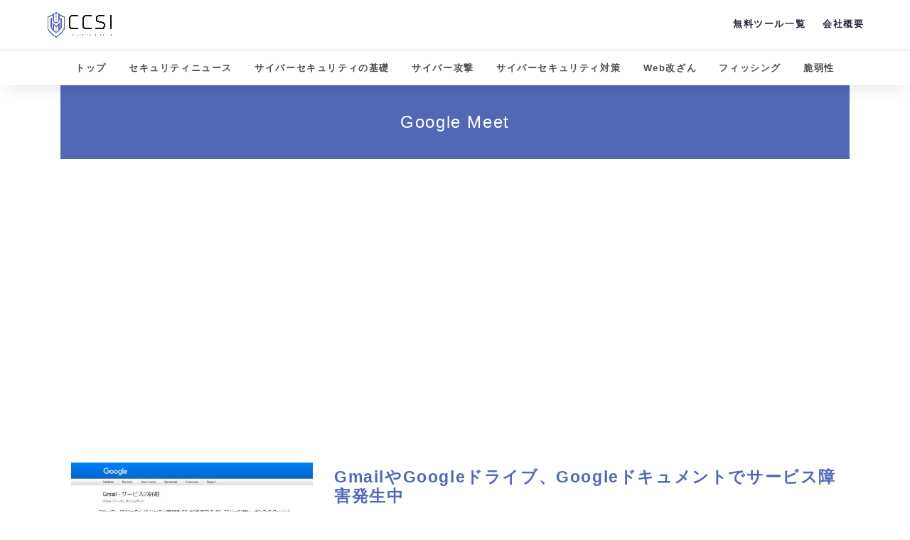

--- FILE ---
content_type: text/html; charset=UTF-8
request_url: https://ccsi.jp/tag/google-meet/
body_size: 15059
content:
<!doctype html>
<html lang="ja" class="no-js">
<head>
<!-- Google tag (gtag.js) -->
<script async src="https://www.googletagmanager.com/gtag/js?id=G-P7BWCGZE9T"></script>
<script>
  window.dataLayer = window.dataLayer || [];
  function gtag(){dataLayer.push(arguments);}
  gtag('js', new Date());

  gtag('config', 'G-P7BWCGZE9T');
</script>
<meta http-equiv="x-dns-prefetch-control" content="on">
<link rel="dns-prefetch" href="//googleads.g.doubleclick.net">
<link rel="dns-prefetch" href="//www.doubleclickbygoogle.com">
<link rel="dns-prefetch" href="//adclick.g.doubleclick.net">
<link rel = "dns-prefetch" href = "//doubleclickbygoogle.com">
<link rel = "dns-prefetch" href = "//pagead2.googlesyndication.com">
<link rel = "dns-prefetch" href = "//www.googletagservices.com">
<link rel = "dns-prefetch" href = "//www.googletagmanager.com">
<link rel="dns-prefetch" href="//www.gstatic.com">
<link rel = "dns-prefetch" href = "//ads.as.criteo.com">
<link rel = "dns-prefetch" href = "//pixel.rubiconproject.com">
<link rel = "dns-prefetch" href = "//tpc.googlesyndication.com">
<link rel = "dns-prefetch" href = "//connect.facebook.net">
<link rel = "dns-prefetch" href = "//webma-analytics.com">
<link rel = "dns-prefetch" href = "//use.fontawesome.com">
<link rel = "dns-prefetch" href = "//pm.geniusmonkey.com">
<link rel = "dns-prefetch" href = "//ads.themoneytizer.com">
<link rel = "dns-prefetch" href = "//ads.stickyadstv.com">
<link rel = "dns-prefetch" href = "//ssum-sec.casalemedia.com">
<link rel = "dns-prefetch" href = "//adx3.adform.com">
<link rel = "dns-prefetch" href = "//cmp.quantcast.com">
	<meta charset="UTF-8">
	<meta name="viewport" content="width=device-width, initial-scale=1">
	<title>
Google Meet | サイバーセキュリティメディア｜CCSI</title>
    <meta name="description" content="Google Meetについて。サイバーセキュリティメディア｜CCSIサイバーセキュリティに関するニュース・情報・知識ならサイバーセキュリティメディアのCCSI">
    <meta name="keywords" content="">
	<meta name="twitter:card" content="summary_large_image">
<meta name="twitter:url" content="https://ccsi.jp/2936/" />
<meta name="twitter:domain" content="ccsi.jp" />
            <link rel="canonical" href="https://ccsi.jp/tag/google-meet/" />
    
<meta property="og:locale" content="ja_JP" />
<meta property="og:type" content="article" />
<meta property="og:title" content="GmailやGoogleドライブ、Googleドキュメントでサービス障害発生中" />
<meta property="og:url" content="https://ccsi.jp/tag/google-meet/" />
<meta property="og:site_name" content="サイバーセキュリティメディア｜CCSI" />
<meta property="og:image"  content="https://ccsi.jp/wp-content/uploads/2020/08/2020082001.jpg" />


	<link rel="stylesheet" href="https://stackpath.bootstrapcdn.com/bootstrap/4.3.1/css/bootstrap.min.css" integrity="sha384-ggOyR0iXCbMQv3Xipma34MD+dH/1fQ784/j6cY/iJTQUOhcWr7x9JvoRxT2MZw1T" crossorigin="anonymous">
	<link rel="stylesheet" href="https://ccsi.jp/wp-content/themes/webmapro/css/webma.css">
	<link rel="stylesheet" href="https://use.fontawesome.com/releases/v5.8.2/css/all.css" integrity="sha384-oS3vJWv+0UjzBfQzYUhtDYW+Pj2yciDJxpsK1OYPAYjqT085Qq/1cq5FLXAZQ7Ay" crossorigin="anonymous">
    <link rel="stylesheet" type="text/css" href="https://ccsi.jp/wp-content/themes/webmapro/assets/font-awesome-4.7.0/css/font-awesome.min.css">
    <link rel="stylesheet" href="https://ccsi.jp/wp-content/themes/webmapro/assets/glyphicons/icomoon/style.css">
  	<link rel="manifest" href="https://ccsi.jp/manifest.json">
<meta content="#4169E1" name="theme-color">
<link rel="apple-touch-icon" href="https://ccsi.jp/ccsi_logo.png" sizes="512x512">
<meta name="apple-mobile-web-app-title" content="サイバーセキュリティメディアCCSI">
<meta name="apple-mobile-web-app-capable" content="yes">
    <!--構造化データを出力-->
<script data-cfasync="false" data-no-defer="1" data-no-minify="1" data-no-optimize="1">var ewww_webp_supported=!1;function check_webp_feature(A,e){var w;e=void 0!==e?e:function(){},ewww_webp_supported?e(ewww_webp_supported):((w=new Image).onload=function(){ewww_webp_supported=0<w.width&&0<w.height,e&&e(ewww_webp_supported)},w.onerror=function(){e&&e(!1)},w.src="data:image/webp;base64,"+{alpha:"UklGRkoAAABXRUJQVlA4WAoAAAAQAAAAAAAAAAAAQUxQSAwAAAARBxAR/Q9ERP8DAABWUDggGAAAABQBAJ0BKgEAAQAAAP4AAA3AAP7mtQAAAA=="}[A])}check_webp_feature("alpha");</script><script data-cfasync="false" data-no-defer="1" data-no-minify="1" data-no-optimize="1">var Arrive=function(c,w){"use strict";if(c.MutationObserver&&"undefined"!=typeof HTMLElement){var r,a=0,u=(r=HTMLElement.prototype.matches||HTMLElement.prototype.webkitMatchesSelector||HTMLElement.prototype.mozMatchesSelector||HTMLElement.prototype.msMatchesSelector,{matchesSelector:function(e,t){return e instanceof HTMLElement&&r.call(e,t)},addMethod:function(e,t,r){var a=e[t];e[t]=function(){return r.length==arguments.length?r.apply(this,arguments):"function"==typeof a?a.apply(this,arguments):void 0}},callCallbacks:function(e,t){t&&t.options.onceOnly&&1==t.firedElems.length&&(e=[e[0]]);for(var r,a=0;r=e[a];a++)r&&r.callback&&r.callback.call(r.elem,r.elem);t&&t.options.onceOnly&&1==t.firedElems.length&&t.me.unbindEventWithSelectorAndCallback.call(t.target,t.selector,t.callback)},checkChildNodesRecursively:function(e,t,r,a){for(var i,n=0;i=e[n];n++)r(i,t,a)&&a.push({callback:t.callback,elem:i}),0<i.childNodes.length&&u.checkChildNodesRecursively(i.childNodes,t,r,a)},mergeArrays:function(e,t){var r,a={};for(r in e)e.hasOwnProperty(r)&&(a[r]=e[r]);for(r in t)t.hasOwnProperty(r)&&(a[r]=t[r]);return a},toElementsArray:function(e){return e=void 0!==e&&("number"!=typeof e.length||e===c)?[e]:e}}),e=(l.prototype.addEvent=function(e,t,r,a){a={target:e,selector:t,options:r,callback:a,firedElems:[]};return this._beforeAdding&&this._beforeAdding(a),this._eventsBucket.push(a),a},l.prototype.removeEvent=function(e){for(var t,r=this._eventsBucket.length-1;t=this._eventsBucket[r];r--)e(t)&&(this._beforeRemoving&&this._beforeRemoving(t),(t=this._eventsBucket.splice(r,1))&&t.length&&(t[0].callback=null))},l.prototype.beforeAdding=function(e){this._beforeAdding=e},l.prototype.beforeRemoving=function(e){this._beforeRemoving=e},l),t=function(i,n){var o=new e,l=this,s={fireOnAttributesModification:!1};return o.beforeAdding(function(t){var e=t.target;e!==c.document&&e!==c||(e=document.getElementsByTagName("html")[0]);var r=new MutationObserver(function(e){n.call(this,e,t)}),a=i(t.options);r.observe(e,a),t.observer=r,t.me=l}),o.beforeRemoving(function(e){e.observer.disconnect()}),this.bindEvent=function(e,t,r){t=u.mergeArrays(s,t);for(var a=u.toElementsArray(this),i=0;i<a.length;i++)o.addEvent(a[i],e,t,r)},this.unbindEvent=function(){var r=u.toElementsArray(this);o.removeEvent(function(e){for(var t=0;t<r.length;t++)if(this===w||e.target===r[t])return!0;return!1})},this.unbindEventWithSelectorOrCallback=function(r){var a=u.toElementsArray(this),i=r,e="function"==typeof r?function(e){for(var t=0;t<a.length;t++)if((this===w||e.target===a[t])&&e.callback===i)return!0;return!1}:function(e){for(var t=0;t<a.length;t++)if((this===w||e.target===a[t])&&e.selector===r)return!0;return!1};o.removeEvent(e)},this.unbindEventWithSelectorAndCallback=function(r,a){var i=u.toElementsArray(this);o.removeEvent(function(e){for(var t=0;t<i.length;t++)if((this===w||e.target===i[t])&&e.selector===r&&e.callback===a)return!0;return!1})},this},i=new function(){var s={fireOnAttributesModification:!1,onceOnly:!1,existing:!1};function n(e,t,r){return!(!u.matchesSelector(e,t.selector)||(e._id===w&&(e._id=a++),-1!=t.firedElems.indexOf(e._id)))&&(t.firedElems.push(e._id),!0)}var c=(i=new t(function(e){var t={attributes:!1,childList:!0,subtree:!0};return e.fireOnAttributesModification&&(t.attributes=!0),t},function(e,i){e.forEach(function(e){var t=e.addedNodes,r=e.target,a=[];null!==t&&0<t.length?u.checkChildNodesRecursively(t,i,n,a):"attributes"===e.type&&n(r,i)&&a.push({callback:i.callback,elem:r}),u.callCallbacks(a,i)})})).bindEvent;return i.bindEvent=function(e,t,r){t=void 0===r?(r=t,s):u.mergeArrays(s,t);var a=u.toElementsArray(this);if(t.existing){for(var i=[],n=0;n<a.length;n++)for(var o=a[n].querySelectorAll(e),l=0;l<o.length;l++)i.push({callback:r,elem:o[l]});if(t.onceOnly&&i.length)return r.call(i[0].elem,i[0].elem);setTimeout(u.callCallbacks,1,i)}c.call(this,e,t,r)},i},o=new function(){var a={};function i(e,t){return u.matchesSelector(e,t.selector)}var n=(o=new t(function(){return{childList:!0,subtree:!0}},function(e,r){e.forEach(function(e){var t=e.removedNodes,e=[];null!==t&&0<t.length&&u.checkChildNodesRecursively(t,r,i,e),u.callCallbacks(e,r)})})).bindEvent;return o.bindEvent=function(e,t,r){t=void 0===r?(r=t,a):u.mergeArrays(a,t),n.call(this,e,t,r)},o};d(HTMLElement.prototype),d(NodeList.prototype),d(HTMLCollection.prototype),d(HTMLDocument.prototype),d(Window.prototype);var n={};return s(i,n,"unbindAllArrive"),s(o,n,"unbindAllLeave"),n}function l(){this._eventsBucket=[],this._beforeAdding=null,this._beforeRemoving=null}function s(e,t,r){u.addMethod(t,r,e.unbindEvent),u.addMethod(t,r,e.unbindEventWithSelectorOrCallback),u.addMethod(t,r,e.unbindEventWithSelectorAndCallback)}function d(e){e.arrive=i.bindEvent,s(i,e,"unbindArrive"),e.leave=o.bindEvent,s(o,e,"unbindLeave")}}(window,void 0),ewww_webp_supported=!1;function check_webp_feature(e,t){var r;ewww_webp_supported?t(ewww_webp_supported):((r=new Image).onload=function(){ewww_webp_supported=0<r.width&&0<r.height,t(ewww_webp_supported)},r.onerror=function(){t(!1)},r.src="data:image/webp;base64,"+{alpha:"UklGRkoAAABXRUJQVlA4WAoAAAAQAAAAAAAAAAAAQUxQSAwAAAARBxAR/Q9ERP8DAABWUDggGAAAABQBAJ0BKgEAAQAAAP4AAA3AAP7mtQAAAA==",animation:"UklGRlIAAABXRUJQVlA4WAoAAAASAAAAAAAAAAAAQU5JTQYAAAD/////AABBTk1GJgAAAAAAAAAAAAAAAAAAAGQAAABWUDhMDQAAAC8AAAAQBxAREYiI/gcA"}[e])}function ewwwLoadImages(e){if(e){for(var t=document.querySelectorAll(".batch-image img, .image-wrapper a, .ngg-pro-masonry-item a, .ngg-galleria-offscreen-seo-wrapper a"),r=0,a=t.length;r<a;r++)ewwwAttr(t[r],"data-src",t[r].getAttribute("data-webp")),ewwwAttr(t[r],"data-thumbnail",t[r].getAttribute("data-webp-thumbnail"));for(var i=document.querySelectorAll("div.woocommerce-product-gallery__image"),r=0,a=i.length;r<a;r++)ewwwAttr(i[r],"data-thumb",i[r].getAttribute("data-webp-thumb"))}for(var n=document.querySelectorAll("video"),r=0,a=n.length;r<a;r++)ewwwAttr(n[r],"poster",e?n[r].getAttribute("data-poster-webp"):n[r].getAttribute("data-poster-image"));for(var o,l=document.querySelectorAll("img.ewww_webp_lazy_load"),r=0,a=l.length;r<a;r++)e&&(ewwwAttr(l[r],"data-lazy-srcset",l[r].getAttribute("data-lazy-srcset-webp")),ewwwAttr(l[r],"data-srcset",l[r].getAttribute("data-srcset-webp")),ewwwAttr(l[r],"data-lazy-src",l[r].getAttribute("data-lazy-src-webp")),ewwwAttr(l[r],"data-src",l[r].getAttribute("data-src-webp")),ewwwAttr(l[r],"data-orig-file",l[r].getAttribute("data-webp-orig-file")),ewwwAttr(l[r],"data-medium-file",l[r].getAttribute("data-webp-medium-file")),ewwwAttr(l[r],"data-large-file",l[r].getAttribute("data-webp-large-file")),null!=(o=l[r].getAttribute("srcset"))&&!1!==o&&o.includes("R0lGOD")&&ewwwAttr(l[r],"src",l[r].getAttribute("data-lazy-src-webp"))),l[r].className=l[r].className.replace(/\bewww_webp_lazy_load\b/,"");for(var s=document.querySelectorAll(".ewww_webp"),r=0,a=s.length;r<a;r++)e?(ewwwAttr(s[r],"srcset",s[r].getAttribute("data-srcset-webp")),ewwwAttr(s[r],"src",s[r].getAttribute("data-src-webp")),ewwwAttr(s[r],"data-orig-file",s[r].getAttribute("data-webp-orig-file")),ewwwAttr(s[r],"data-medium-file",s[r].getAttribute("data-webp-medium-file")),ewwwAttr(s[r],"data-large-file",s[r].getAttribute("data-webp-large-file")),ewwwAttr(s[r],"data-large_image",s[r].getAttribute("data-webp-large_image")),ewwwAttr(s[r],"data-src",s[r].getAttribute("data-webp-src"))):(ewwwAttr(s[r],"srcset",s[r].getAttribute("data-srcset-img")),ewwwAttr(s[r],"src",s[r].getAttribute("data-src-img"))),s[r].className=s[r].className.replace(/\bewww_webp\b/,"ewww_webp_loaded");window.jQuery&&jQuery.fn.isotope&&jQuery.fn.imagesLoaded&&(jQuery(".fusion-posts-container-infinite").imagesLoaded(function(){jQuery(".fusion-posts-container-infinite").hasClass("isotope")&&jQuery(".fusion-posts-container-infinite").isotope()}),jQuery(".fusion-portfolio:not(.fusion-recent-works) .fusion-portfolio-wrapper").imagesLoaded(function(){jQuery(".fusion-portfolio:not(.fusion-recent-works) .fusion-portfolio-wrapper").isotope()}))}function ewwwWebPInit(e){ewwwLoadImages(e),ewwwNggLoadGalleries(e),document.arrive(".ewww_webp",function(){ewwwLoadImages(e)}),document.arrive(".ewww_webp_lazy_load",function(){ewwwLoadImages(e)}),document.arrive("videos",function(){ewwwLoadImages(e)}),"loading"==document.readyState?document.addEventListener("DOMContentLoaded",ewwwJSONParserInit):("undefined"!=typeof galleries&&ewwwNggParseGalleries(e),ewwwWooParseVariations(e))}function ewwwAttr(e,t,r){null!=r&&!1!==r&&e.setAttribute(t,r)}function ewwwJSONParserInit(){"undefined"!=typeof galleries&&check_webp_feature("alpha",ewwwNggParseGalleries),check_webp_feature("alpha",ewwwWooParseVariations)}function ewwwWooParseVariations(e){if(e)for(var t=document.querySelectorAll("form.variations_form"),r=0,a=t.length;r<a;r++){var i=t[r].getAttribute("data-product_variations"),n=!1;try{for(var o in i=JSON.parse(i))void 0!==i[o]&&void 0!==i[o].image&&(void 0!==i[o].image.src_webp&&(i[o].image.src=i[o].image.src_webp,n=!0),void 0!==i[o].image.srcset_webp&&(i[o].image.srcset=i[o].image.srcset_webp,n=!0),void 0!==i[o].image.full_src_webp&&(i[o].image.full_src=i[o].image.full_src_webp,n=!0),void 0!==i[o].image.gallery_thumbnail_src_webp&&(i[o].image.gallery_thumbnail_src=i[o].image.gallery_thumbnail_src_webp,n=!0),void 0!==i[o].image.thumb_src_webp&&(i[o].image.thumb_src=i[o].image.thumb_src_webp,n=!0));n&&ewwwAttr(t[r],"data-product_variations",JSON.stringify(i))}catch(e){}}}function ewwwNggParseGalleries(e){if(e)for(var t in galleries){var r=galleries[t];galleries[t].images_list=ewwwNggParseImageList(r.images_list)}}function ewwwNggLoadGalleries(e){e&&document.addEventListener("ngg.galleria.themeadded",function(e,t){window.ngg_galleria._create_backup=window.ngg_galleria.create,window.ngg_galleria.create=function(e,t){var r=$(e).data("id");return galleries["gallery_"+r].images_list=ewwwNggParseImageList(galleries["gallery_"+r].images_list),window.ngg_galleria._create_backup(e,t)}})}function ewwwNggParseImageList(e){for(var t in e){var r=e[t];if(void 0!==r["image-webp"]&&(e[t].image=r["image-webp"],delete e[t]["image-webp"]),void 0!==r["thumb-webp"]&&(e[t].thumb=r["thumb-webp"],delete e[t]["thumb-webp"]),void 0!==r.full_image_webp&&(e[t].full_image=r.full_image_webp,delete e[t].full_image_webp),void 0!==r.srcsets)for(var a in r.srcsets)nggSrcset=r.srcsets[a],void 0!==r.srcsets[a+"-webp"]&&(e[t].srcsets[a]=r.srcsets[a+"-webp"],delete e[t].srcsets[a+"-webp"]);if(void 0!==r.full_srcsets)for(var i in r.full_srcsets)nggFSrcset=r.full_srcsets[i],void 0!==r.full_srcsets[i+"-webp"]&&(e[t].full_srcsets[i]=r.full_srcsets[i+"-webp"],delete e[t].full_srcsets[i+"-webp"])}return e}check_webp_feature("alpha",ewwwWebPInit);</script><meta name='robots' content='max-image-preview:large' />
<link rel='dns-prefetch' href='//pagead2.googlesyndication.com' />
<style id='wp-img-auto-sizes-contain-inline-css' type='text/css'>
img:is([sizes=auto i],[sizes^="auto," i]){contain-intrinsic-size:3000px 1500px}
/*# sourceURL=wp-img-auto-sizes-contain-inline-css */
</style>
<link rel='stylesheet' id='urvanov_syntax_highlighter-css' href='https://ccsi.jp/wp-content/plugins/urvanov-syntax-highlighter/css/min/urvanov_syntax_highlighter.min.css?ver=2.9.0' type='text/css' media='all' />
<style id='wp-block-library-inline-css' type='text/css'>
:root{--wp-block-synced-color:#7a00df;--wp-block-synced-color--rgb:122,0,223;--wp-bound-block-color:var(--wp-block-synced-color);--wp-editor-canvas-background:#ddd;--wp-admin-theme-color:#007cba;--wp-admin-theme-color--rgb:0,124,186;--wp-admin-theme-color-darker-10:#006ba1;--wp-admin-theme-color-darker-10--rgb:0,107,160.5;--wp-admin-theme-color-darker-20:#005a87;--wp-admin-theme-color-darker-20--rgb:0,90,135;--wp-admin-border-width-focus:2px}@media (min-resolution:192dpi){:root{--wp-admin-border-width-focus:1.5px}}.wp-element-button{cursor:pointer}:root .has-very-light-gray-background-color{background-color:#eee}:root .has-very-dark-gray-background-color{background-color:#313131}:root .has-very-light-gray-color{color:#eee}:root .has-very-dark-gray-color{color:#313131}:root .has-vivid-green-cyan-to-vivid-cyan-blue-gradient-background{background:linear-gradient(135deg,#00d084,#0693e3)}:root .has-purple-crush-gradient-background{background:linear-gradient(135deg,#34e2e4,#4721fb 50%,#ab1dfe)}:root .has-hazy-dawn-gradient-background{background:linear-gradient(135deg,#faaca8,#dad0ec)}:root .has-subdued-olive-gradient-background{background:linear-gradient(135deg,#fafae1,#67a671)}:root .has-atomic-cream-gradient-background{background:linear-gradient(135deg,#fdd79a,#004a59)}:root .has-nightshade-gradient-background{background:linear-gradient(135deg,#330968,#31cdcf)}:root .has-midnight-gradient-background{background:linear-gradient(135deg,#020381,#2874fc)}:root{--wp--preset--font-size--normal:16px;--wp--preset--font-size--huge:42px}.has-regular-font-size{font-size:1em}.has-larger-font-size{font-size:2.625em}.has-normal-font-size{font-size:var(--wp--preset--font-size--normal)}.has-huge-font-size{font-size:var(--wp--preset--font-size--huge)}.has-text-align-center{text-align:center}.has-text-align-left{text-align:left}.has-text-align-right{text-align:right}.has-fit-text{white-space:nowrap!important}#end-resizable-editor-section{display:none}.aligncenter{clear:both}.items-justified-left{justify-content:flex-start}.items-justified-center{justify-content:center}.items-justified-right{justify-content:flex-end}.items-justified-space-between{justify-content:space-between}.screen-reader-text{border:0;clip-path:inset(50%);height:1px;margin:-1px;overflow:hidden;padding:0;position:absolute;width:1px;word-wrap:normal!important}.screen-reader-text:focus{background-color:#ddd;clip-path:none;color:#444;display:block;font-size:1em;height:auto;left:5px;line-height:normal;padding:15px 23px 14px;text-decoration:none;top:5px;width:auto;z-index:100000}html :where(.has-border-color){border-style:solid}html :where([style*=border-top-color]){border-top-style:solid}html :where([style*=border-right-color]){border-right-style:solid}html :where([style*=border-bottom-color]){border-bottom-style:solid}html :where([style*=border-left-color]){border-left-style:solid}html :where([style*=border-width]){border-style:solid}html :where([style*=border-top-width]){border-top-style:solid}html :where([style*=border-right-width]){border-right-style:solid}html :where([style*=border-bottom-width]){border-bottom-style:solid}html :where([style*=border-left-width]){border-left-style:solid}html :where(img[class*=wp-image-]){height:auto;max-width:100%}:where(figure){margin:0 0 1em}html :where(.is-position-sticky){--wp-admin--admin-bar--position-offset:var(--wp-admin--admin-bar--height,0px)}@media screen and (max-width:600px){html :where(.is-position-sticky){--wp-admin--admin-bar--position-offset:0px}}

/*# sourceURL=wp-block-library-inline-css */
</style><style id='global-styles-inline-css' type='text/css'>
:root{--wp--preset--aspect-ratio--square: 1;--wp--preset--aspect-ratio--4-3: 4/3;--wp--preset--aspect-ratio--3-4: 3/4;--wp--preset--aspect-ratio--3-2: 3/2;--wp--preset--aspect-ratio--2-3: 2/3;--wp--preset--aspect-ratio--16-9: 16/9;--wp--preset--aspect-ratio--9-16: 9/16;--wp--preset--color--black: #000000;--wp--preset--color--cyan-bluish-gray: #abb8c3;--wp--preset--color--white: #ffffff;--wp--preset--color--pale-pink: #f78da7;--wp--preset--color--vivid-red: #cf2e2e;--wp--preset--color--luminous-vivid-orange: #ff6900;--wp--preset--color--luminous-vivid-amber: #fcb900;--wp--preset--color--light-green-cyan: #7bdcb5;--wp--preset--color--vivid-green-cyan: #00d084;--wp--preset--color--pale-cyan-blue: #8ed1fc;--wp--preset--color--vivid-cyan-blue: #0693e3;--wp--preset--color--vivid-purple: #9b51e0;--wp--preset--gradient--vivid-cyan-blue-to-vivid-purple: linear-gradient(135deg,rgb(6,147,227) 0%,rgb(155,81,224) 100%);--wp--preset--gradient--light-green-cyan-to-vivid-green-cyan: linear-gradient(135deg,rgb(122,220,180) 0%,rgb(0,208,130) 100%);--wp--preset--gradient--luminous-vivid-amber-to-luminous-vivid-orange: linear-gradient(135deg,rgb(252,185,0) 0%,rgb(255,105,0) 100%);--wp--preset--gradient--luminous-vivid-orange-to-vivid-red: linear-gradient(135deg,rgb(255,105,0) 0%,rgb(207,46,46) 100%);--wp--preset--gradient--very-light-gray-to-cyan-bluish-gray: linear-gradient(135deg,rgb(238,238,238) 0%,rgb(169,184,195) 100%);--wp--preset--gradient--cool-to-warm-spectrum: linear-gradient(135deg,rgb(74,234,220) 0%,rgb(151,120,209) 20%,rgb(207,42,186) 40%,rgb(238,44,130) 60%,rgb(251,105,98) 80%,rgb(254,248,76) 100%);--wp--preset--gradient--blush-light-purple: linear-gradient(135deg,rgb(255,206,236) 0%,rgb(152,150,240) 100%);--wp--preset--gradient--blush-bordeaux: linear-gradient(135deg,rgb(254,205,165) 0%,rgb(254,45,45) 50%,rgb(107,0,62) 100%);--wp--preset--gradient--luminous-dusk: linear-gradient(135deg,rgb(255,203,112) 0%,rgb(199,81,192) 50%,rgb(65,88,208) 100%);--wp--preset--gradient--pale-ocean: linear-gradient(135deg,rgb(255,245,203) 0%,rgb(182,227,212) 50%,rgb(51,167,181) 100%);--wp--preset--gradient--electric-grass: linear-gradient(135deg,rgb(202,248,128) 0%,rgb(113,206,126) 100%);--wp--preset--gradient--midnight: linear-gradient(135deg,rgb(2,3,129) 0%,rgb(40,116,252) 100%);--wp--preset--font-size--small: 13px;--wp--preset--font-size--medium: 20px;--wp--preset--font-size--large: 36px;--wp--preset--font-size--x-large: 42px;--wp--preset--spacing--20: 0.44rem;--wp--preset--spacing--30: 0.67rem;--wp--preset--spacing--40: 1rem;--wp--preset--spacing--50: 1.5rem;--wp--preset--spacing--60: 2.25rem;--wp--preset--spacing--70: 3.38rem;--wp--preset--spacing--80: 5.06rem;--wp--preset--shadow--natural: 6px 6px 9px rgba(0, 0, 0, 0.2);--wp--preset--shadow--deep: 12px 12px 50px rgba(0, 0, 0, 0.4);--wp--preset--shadow--sharp: 6px 6px 0px rgba(0, 0, 0, 0.2);--wp--preset--shadow--outlined: 6px 6px 0px -3px rgb(255, 255, 255), 6px 6px rgb(0, 0, 0);--wp--preset--shadow--crisp: 6px 6px 0px rgb(0, 0, 0);}:where(.is-layout-flex){gap: 0.5em;}:where(.is-layout-grid){gap: 0.5em;}body .is-layout-flex{display: flex;}.is-layout-flex{flex-wrap: wrap;align-items: center;}.is-layout-flex > :is(*, div){margin: 0;}body .is-layout-grid{display: grid;}.is-layout-grid > :is(*, div){margin: 0;}:where(.wp-block-columns.is-layout-flex){gap: 2em;}:where(.wp-block-columns.is-layout-grid){gap: 2em;}:where(.wp-block-post-template.is-layout-flex){gap: 1.25em;}:where(.wp-block-post-template.is-layout-grid){gap: 1.25em;}.has-black-color{color: var(--wp--preset--color--black) !important;}.has-cyan-bluish-gray-color{color: var(--wp--preset--color--cyan-bluish-gray) !important;}.has-white-color{color: var(--wp--preset--color--white) !important;}.has-pale-pink-color{color: var(--wp--preset--color--pale-pink) !important;}.has-vivid-red-color{color: var(--wp--preset--color--vivid-red) !important;}.has-luminous-vivid-orange-color{color: var(--wp--preset--color--luminous-vivid-orange) !important;}.has-luminous-vivid-amber-color{color: var(--wp--preset--color--luminous-vivid-amber) !important;}.has-light-green-cyan-color{color: var(--wp--preset--color--light-green-cyan) !important;}.has-vivid-green-cyan-color{color: var(--wp--preset--color--vivid-green-cyan) !important;}.has-pale-cyan-blue-color{color: var(--wp--preset--color--pale-cyan-blue) !important;}.has-vivid-cyan-blue-color{color: var(--wp--preset--color--vivid-cyan-blue) !important;}.has-vivid-purple-color{color: var(--wp--preset--color--vivid-purple) !important;}.has-black-background-color{background-color: var(--wp--preset--color--black) !important;}.has-cyan-bluish-gray-background-color{background-color: var(--wp--preset--color--cyan-bluish-gray) !important;}.has-white-background-color{background-color: var(--wp--preset--color--white) !important;}.has-pale-pink-background-color{background-color: var(--wp--preset--color--pale-pink) !important;}.has-vivid-red-background-color{background-color: var(--wp--preset--color--vivid-red) !important;}.has-luminous-vivid-orange-background-color{background-color: var(--wp--preset--color--luminous-vivid-orange) !important;}.has-luminous-vivid-amber-background-color{background-color: var(--wp--preset--color--luminous-vivid-amber) !important;}.has-light-green-cyan-background-color{background-color: var(--wp--preset--color--light-green-cyan) !important;}.has-vivid-green-cyan-background-color{background-color: var(--wp--preset--color--vivid-green-cyan) !important;}.has-pale-cyan-blue-background-color{background-color: var(--wp--preset--color--pale-cyan-blue) !important;}.has-vivid-cyan-blue-background-color{background-color: var(--wp--preset--color--vivid-cyan-blue) !important;}.has-vivid-purple-background-color{background-color: var(--wp--preset--color--vivid-purple) !important;}.has-black-border-color{border-color: var(--wp--preset--color--black) !important;}.has-cyan-bluish-gray-border-color{border-color: var(--wp--preset--color--cyan-bluish-gray) !important;}.has-white-border-color{border-color: var(--wp--preset--color--white) !important;}.has-pale-pink-border-color{border-color: var(--wp--preset--color--pale-pink) !important;}.has-vivid-red-border-color{border-color: var(--wp--preset--color--vivid-red) !important;}.has-luminous-vivid-orange-border-color{border-color: var(--wp--preset--color--luminous-vivid-orange) !important;}.has-luminous-vivid-amber-border-color{border-color: var(--wp--preset--color--luminous-vivid-amber) !important;}.has-light-green-cyan-border-color{border-color: var(--wp--preset--color--light-green-cyan) !important;}.has-vivid-green-cyan-border-color{border-color: var(--wp--preset--color--vivid-green-cyan) !important;}.has-pale-cyan-blue-border-color{border-color: var(--wp--preset--color--pale-cyan-blue) !important;}.has-vivid-cyan-blue-border-color{border-color: var(--wp--preset--color--vivid-cyan-blue) !important;}.has-vivid-purple-border-color{border-color: var(--wp--preset--color--vivid-purple) !important;}.has-vivid-cyan-blue-to-vivid-purple-gradient-background{background: var(--wp--preset--gradient--vivid-cyan-blue-to-vivid-purple) !important;}.has-light-green-cyan-to-vivid-green-cyan-gradient-background{background: var(--wp--preset--gradient--light-green-cyan-to-vivid-green-cyan) !important;}.has-luminous-vivid-amber-to-luminous-vivid-orange-gradient-background{background: var(--wp--preset--gradient--luminous-vivid-amber-to-luminous-vivid-orange) !important;}.has-luminous-vivid-orange-to-vivid-red-gradient-background{background: var(--wp--preset--gradient--luminous-vivid-orange-to-vivid-red) !important;}.has-very-light-gray-to-cyan-bluish-gray-gradient-background{background: var(--wp--preset--gradient--very-light-gray-to-cyan-bluish-gray) !important;}.has-cool-to-warm-spectrum-gradient-background{background: var(--wp--preset--gradient--cool-to-warm-spectrum) !important;}.has-blush-light-purple-gradient-background{background: var(--wp--preset--gradient--blush-light-purple) !important;}.has-blush-bordeaux-gradient-background{background: var(--wp--preset--gradient--blush-bordeaux) !important;}.has-luminous-dusk-gradient-background{background: var(--wp--preset--gradient--luminous-dusk) !important;}.has-pale-ocean-gradient-background{background: var(--wp--preset--gradient--pale-ocean) !important;}.has-electric-grass-gradient-background{background: var(--wp--preset--gradient--electric-grass) !important;}.has-midnight-gradient-background{background: var(--wp--preset--gradient--midnight) !important;}.has-small-font-size{font-size: var(--wp--preset--font-size--small) !important;}.has-medium-font-size{font-size: var(--wp--preset--font-size--medium) !important;}.has-large-font-size{font-size: var(--wp--preset--font-size--large) !important;}.has-x-large-font-size{font-size: var(--wp--preset--font-size--x-large) !important;}
/*# sourceURL=global-styles-inline-css */
</style>

<style id='classic-theme-styles-inline-css' type='text/css'>
/*! This file is auto-generated */
.wp-block-button__link{color:#fff;background-color:#32373c;border-radius:9999px;box-shadow:none;text-decoration:none;padding:calc(.667em + 2px) calc(1.333em + 2px);font-size:1.125em}.wp-block-file__button{background:#32373c;color:#fff;text-decoration:none}
/*# sourceURL=/wp-includes/css/classic-themes.min.css */
</style>
<link rel='stylesheet' id='candc-slide-with-form-front-css' href='https://ccsi.jp/wp-content/plugins/candc-slide-with-form/assets/front.css?ver=0.5.0' type='text/css' media='all' />
<link rel='stylesheet' id='cone-pdf-viewer-css' href='https://ccsi.jp/wp-content/plugins/candc-slide-with-form/assets/pdf-viewer.css?ver=0.5.0' type='text/css' media='all' />
<link rel='stylesheet' id='contact-form-7-css' href='https://ccsi.jp/wp-content/plugins/contact-form-7/includes/css/styles.css?ver=6.1.4' type='text/css' media='all' />
<style id='socialwire-modal-css-inline-css' type='text/css'>

        .pcn-modal-image {
            cursor: pointer;
            transition: opacity 0.2s;
        }
        .pcn-modal-image:hover {
            opacity: 0.8;
        }
        .pcn-image-modal {
            display: none;
            position: fixed;
            z-index: 999999;
            left: 0;
            top: 0;
            width: 100%;
            height: 100%;
            background-color: rgba(0,0,0,0.8);
            backdrop-filter: blur(3px);
        }
        .pcn-modal-content {
            position: relative;
            margin: auto;
            display: block;
            max-width: 90%;
            max-height: 90%;
            top: 50%;
            transform: translateY(-50%);
        }
        .pcn-modal-image-full {
            width: auto;
            height: auto;
            max-width: 100%;
            max-height: 100%;
            display: block;
            margin: auto;
        }
        .pcn-modal-close {
            position: absolute;
            top: 20px;
            right: 35px;
            color: #fff;
            font-size: 40px;
            font-weight: bold;
            cursor: pointer;
            z-index: 1000000;
        }
        .pcn-modal-close:hover {
            opacity: 0.7;
        }
        
/*# sourceURL=socialwire-modal-css-inline-css */
</style>
<link rel='stylesheet' id='toc-screen-css' href='https://ccsi.jp/wp-content/plugins/table-of-contents-plus/screen.min.css?ver=2411.1' type='text/css' media='all' />
<style id='toc-screen-inline-css' type='text/css'>
div#toc_container {width: 100%;}div#toc_container ul li {font-size: 100%;}
/*# sourceURL=toc-screen-inline-css */
</style>
<link rel='stylesheet' id='ccsi-patterns-css' href='https://ccsi.jp/wp-content/themes/webmapro/assets/css/ccsi-patterns.css?ver=0.0.0.1' type='text/css' media='all' />
<script type="text/javascript" src="https://ccsi.jp/wp-includes/js/jquery/jquery.min.js?ver=3.7.1" id="jquery-core-js"></script>
<script type="text/javascript" src="https://ccsi.jp/wp-includes/js/jquery/jquery-migrate.min.js?ver=3.4.1" id="jquery-migrate-js"></script>
<script type="text/javascript" id="jquery-js-after">
/* <![CDATA[ */
        jQuery(document).ready(function($) {
            $(document).on("click", ".pcn-modal-image", function(e) {
                e.preventDefault();
                var fullSrc = $(this).data("full-src");
                if (fullSrc) {
                    $("#pcn-image-modal-img").attr("src", fullSrc);
                    $("#pcn-image-modal").show();
                }
            });
            
            $(document).on("click", ".pcn-modal-close, .pcn-image-modal", function(e) {
                if (e.target === this) {
                    $("#pcn-image-modal").hide();
                }
            });
            
            $(document).keydown(function(e) {
                if (e.keyCode === 27 && $("#pcn-image-modal").is(":visible")) {
                    $("#pcn-image-modal").hide();
                }
            });
        });
        
//# sourceURL=jquery-js-after
/* ]]> */
</script>
<script type="text/javascript" id="urvanov_syntax_highlighter_js-js-extra">
/* <![CDATA[ */
var UrvanovSyntaxHighlighterSyntaxSettings = {"version":"2.9.0","is_admin":"0","ajaxurl":"https://ccsi.jp/wp-admin/admin-ajax.php","prefix":"urvanov-syntax-highlighter-","setting":"urvanov-syntax-highlighter-setting","selected":"urvanov-syntax-highlighter-setting-selected","changed":"urvanov-syntax-highlighter-setting-changed","special":"urvanov-syntax-highlighter-setting-special","orig_value":"data-orig-value","debug":""};
var UrvanovSyntaxHighlighterSyntaxStrings = {"copy":"Copied to the clipboard","minimize":"Click To Expand Code"};
//# sourceURL=urvanov_syntax_highlighter_js-js-extra
/* ]]> */
</script>
<script type="text/javascript" src="https://ccsi.jp/wp-content/plugins/urvanov-syntax-highlighter/js/min/urvanov_syntax_highlighter.min.js?ver=2.9.0" id="urvanov_syntax_highlighter_js-js"></script>
<script async crossorigin="anonymous" src="https://pagead2.googlesyndication.com/pagead/js/adsbygoogle.js?client=ca-pub-7779912809714445"></script>
<link rel="https://api.w.org/" href="https://ccsi.jp/wp-json/" /><link rel="alternate" title="JSON" type="application/json" href="https://ccsi.jp/wp-json/wp/v2/tags/368" /><link rel="icon" href="https://ccsi.jp/wp-content/uploads/2020/04/cropped-site-icon-32x32.png" sizes="32x32" />
<link rel="icon" href="https://ccsi.jp/wp-content/uploads/2020/04/cropped-site-icon-192x192.png" sizes="192x192" />
<link rel="apple-touch-icon" href="https://ccsi.jp/wp-content/uploads/2020/04/cropped-site-icon-180x180.png" />
<meta name="msapplication-TileImage" content="https://ccsi.jp/wp-content/uploads/2020/04/cropped-site-icon-270x270.png" />
	<link rel="stylesheet" href="https://ccsi.jp/wp-content/themes/webmapro/style.css">
</head>
<body>
<script data-cfasync="false" data-no-defer="1" data-no-minify="1" data-no-optimize="1">if(typeof ewww_webp_supported==="undefined"){var ewww_webp_supported=!1}if(ewww_webp_supported){document.body.classList.add("webp-support")}</script>
<header class="cd-auto-hide-header">
	<div class="logo"><a href="https://ccsi.jp" title="サイバーセキュリティメディア｜CCSI" rel="home"><img src="[data-uri]" alt="サイバーセキュリティメディア｜CCSI" data-src-img="https://ccsi.jp/wp-content/uploads/2025/11/Color-logo-with-background.png" data-src-webp="https://ccsi.jp/wp-content/uploads/2025/11/Color-logo-with-background.png.webp" data-eio="j" class="ewww_webp" /><noscript><img src="https://ccsi.jp/wp-content/uploads/2025/11/Color-logo-with-background.png" alt="サイバーセキュリティメディア｜CCSI" /></noscript></a></div>

	<nav class="cd-primary-nav">
		<a href="#cd-navigation" class="nav-trigger">
			<span>
				<em aria-hidden="true"></em>
				Menu
			</span>
		</a> <!-- .nav-trigger -->
       <ul id="menu-g_navi cd-navigation"><li  id="menu-item-1498" class="menu-item menu-item-type-post_type menu-item-object-page nav-item nav-item-1498"><a href="https://ccsi.jp/free-tools/" class="nav-link">無料ツール一覧</a></li>
<li  id="menu-item-2396" class="menu-item menu-item-type-post_type menu-item-object-page nav-item nav-item-2396"><a href="https://ccsi.jp/%e4%bc%9a%e7%a4%be%e6%a6%82%e8%a6%81/" class="nav-link">会社概要</a></li>
</ul>	</nav> <!-- .cd-primary-nav -->
</header> <!-- .cd-auto-hide-header -->

<section class="cd-hero cd-hero-page">
	<div class="cd-hero-content">
		<!-- Slider main container -->
	</div>
</section> <!-- .cd-hero -->


<nav class="cd-secondary-nav">
 			    <ul><li  id="menu-item-559" class="menu-item menu-item-type-post_type menu-item-object-page menu-item-home nav-item nav-item-559"><a href="https://ccsi.jp/" class="nav-link">トップ</a></li>
<li  id="menu-item-577" class="menu-item menu-item-type-taxonomy menu-item-object-category nav-item nav-item-577"><a href="https://ccsi.jp/category/%e3%82%bb%e3%82%ad%e3%83%a5%e3%83%aa%e3%83%86%e3%82%a3%e3%83%8b%e3%83%a5%e3%83%bc%e3%82%b9/" class="nav-link">セキュリティニュース</a></li>
<li  id="menu-item-2656" class="menu-item menu-item-type-taxonomy menu-item-object-category nav-item nav-item-2656"><a href="https://ccsi.jp/category/%e3%82%b5%e3%82%a4%e3%83%90%e3%83%bc%e3%82%bb%e3%82%ad%e3%83%a5%e3%83%aa%e3%83%86%e3%82%a3%e3%81%ae%e5%9f%ba%e7%a4%8e/" class="nav-link">サイバーセキュリティの基礎</a></li>
<li  id="menu-item-580" class="menu-item menu-item-type-taxonomy menu-item-object-category nav-item nav-item-580"><a href="https://ccsi.jp/category/%e3%82%b5%e3%82%a4%e3%83%90%e3%83%bc%e6%94%bb%e6%92%83/" class="nav-link">サイバー攻撃</a></li>
<li  id="menu-item-576" class="menu-item menu-item-type-taxonomy menu-item-object-category nav-item nav-item-576"><a href="https://ccsi.jp/category/%e3%82%b5%e3%82%a4%e3%83%90%e3%83%bc%e3%82%bb%e3%82%ad%e3%83%a5%e3%83%aa%e3%83%86%e3%82%a3%e5%af%be%e7%ad%96/" class="nav-link">サイバーセキュリティ対策</a></li>
<li  id="menu-item-575" class="menu-item menu-item-type-taxonomy menu-item-object-category nav-item nav-item-575"><a href="https://ccsi.jp/category/web%e6%94%b9%e3%81%96%e3%82%93/" class="nav-link">Web改ざん</a></li>
<li  id="menu-item-578" class="menu-item menu-item-type-taxonomy menu-item-object-category nav-item nav-item-578"><a href="https://ccsi.jp/category/%e3%83%95%e3%82%a3%e3%83%83%e3%82%b7%e3%83%b3%e3%82%b0/" class="nav-link">フィッシング</a></li>
<li  id="menu-item-579" class="menu-item menu-item-type-taxonomy menu-item-object-category nav-item nav-item-579"><a href="https://ccsi.jp/category/%e8%84%86%e5%bc%b1%e6%80%a7/" class="nav-link">脆弱性</a></li>
<li  id="menu-item-4690" class="menu-item menu-item-type-post_type menu-item-object-page nav-item nav-item-4690"><a href="https://ccsi.jp/solutions/" class="nav-link">solutions</a></li>
</ul></nav> <!-- .cd-secondary-nav -->


	
<section class="container-fluid text-center">
<div class="container">
<h1 class="signage-title">
Google Meet</h1>
</div>
</section>
	<main class="cd-main-content" style="padding-top: 3%;padding-bottom: 3%!important;">
		<div class="cd-overlay"></div>

			<section>

			<div class="container-large bg-white page-inner">
			

<section id="info-loop-3"  class="webma-block">
<div class="container">
    	
    <!-- ここからループ -->
		<article>
		<div class="row info-loop-3-box">
				<div class="col-md-4">
				<a href="https://ccsi.jp/2936/"><img width="600" height="315" src="[data-uri]" class="attachment-large-feature size-large-feature wp-post-image ewww_webp" alt="" decoding="async" fetchpriority="high" srcset="[data-uri] 1w" sizes="(max-width: 600px) 100vw, 600px" data-src-img="https://ccsi.jp/wp-content/uploads/2020/08/2020082001-600x315.jpg" data-src-webp="https://ccsi.jp/wp-content/uploads/2020/08/2020082001-600x315.jpg.webp" data-srcset-webp="https://ccsi.jp/wp-content/uploads/2020/08/2020082001-600x315.jpg.webp 600w, https://ccsi.jp/wp-content/uploads/2020/08/2020082001-300x158.jpg.webp 300w, https://ccsi.jp/wp-content/uploads/2020/08/2020082001-768x403.jpg.webp 768w, https://ccsi.jp/wp-content/uploads/2020/08/2020082001.jpg.webp 1200w" data-srcset-img="https://ccsi.jp/wp-content/uploads/2020/08/2020082001-600x315.jpg 600w, https://ccsi.jp/wp-content/uploads/2020/08/2020082001-300x158.jpg 300w, https://ccsi.jp/wp-content/uploads/2020/08/2020082001-768x403.jpg 768w, https://ccsi.jp/wp-content/uploads/2020/08/2020082001.jpg 1200w" data-eio="j" /><noscript><img width="600" height="315" src="https://ccsi.jp/wp-content/uploads/2020/08/2020082001-600x315.jpg" class="attachment-large-feature size-large-feature wp-post-image" alt="" decoding="async" fetchpriority="high" srcset="https://ccsi.jp/wp-content/uploads/2020/08/2020082001-600x315.jpg 600w, https://ccsi.jp/wp-content/uploads/2020/08/2020082001-300x158.jpg 300w, https://ccsi.jp/wp-content/uploads/2020/08/2020082001-768x403.jpg 768w, https://ccsi.jp/wp-content/uploads/2020/08/2020082001.jpg 1200w" sizes="(max-width: 600px) 100vw, 600px" /></noscript></a>
				</div>
				<div class="col-md-8">
		<header>
				<h2 class="h5 info-loop-title"><a href="https://ccsi.jp/2936/">GmailやGoogleドライブ、Googleドキュメントでサービス障害発生中</a></h2>
				2020年8月20日:<a href="https://ccsi.jp/category/%e3%82%bb%e3%82%ad%e3%83%a5%e3%83%aa%e3%83%86%e3%82%a3%e3%83%8b%e3%83%a5%e3%83%bc%e3%82%b9/" rel="tag">セキュリティニュース</a><br>
		</header>
				GmailやGoogleドライブ、Googleドキュメントでサービス障害発生中				</div>
		</div>
	</article>
    <!-- ここまでループ -->
	</div>
</section>

<!--CTA-->


<div class="webma_pager"></div>

</section>


			</div>
			</div>
			</section>

	</main>

<div class="pagetop-wrap">
<div class="pagetop text-center"><a href="#wrap">トップへ戻る</a></div>
</div>
<div class="btm-content">
	<div class="container-fluid" style="padding-top: 3%;padding-bottom: 3%!important;">
		<div class="container-large">
			<div class="row">
				<div class="col-md-3">
		        <a href="https://ccsi.jp/">
				<img src="[data-uri]" alt="サイバーセキュリティメディア｜CCSI" class="footer_logo_img ewww_webp" data-src-img="https://ccsi.jp/wp-content/uploads/2025/11/White-logo-no-background.png" data-src-webp="https://ccsi.jp/wp-content/uploads/2025/11/White-logo-no-background.png.webp" data-eio="j"><noscript><img src="https://ccsi.jp/wp-content/uploads/2025/11/White-logo-no-background.png" alt="サイバーセキュリティメディア｜CCSI" class="footer_logo_img"></noscript>
		        </a>
				<div class="footer_description">
				サイバーセキュリティに関するニュース・情報・知識ならサイバーセキュリティメディアのCCSI				</div>
				</div>
				<div class="col-md-3">
				<div><h3>CCSIのサービス</h3>			<div class="textwidget"><p><a href="https://webrepair.jp/">WordPress改ざん復旧サービス</a></p>
<p><a href="https://webrepair.jp/lp/ec-cube%e6%94%b9%e3%81%96%e3%82%93%e5%be%a9%e6%97%a7%e3%82%b5%e3%83%bc%e3%83%93%e3%82%b9/">EC-Cube改ざん復旧サービス</a></p>
<p><a href="https://webrepair.jp/wordpress%e3%82%bb%e3%82%ad%e3%83%a5%e3%83%aa%e3%83%86%e3%82%a3%e9%87%8d%e7%82%b9%e4%bf%9d%e5%ae%88%e3%82%b5%e3%83%bc%e3%83%93%e3%82%b9/">WordPressセキュリティ保守サービス</a></p>
<p><a href="https://webrepair.jp/info/wordpress%e3%81%aephp7%e5%af%be%e5%bf%9c%e3%82%a2%e3%83%83%e3%83%97%e3%83%87%e3%83%bc%e3%83%88%e3%81%8c%e3%82%a8%e3%83%a9%e3%83%bc%e7%ad%89%e3%81%a7%e8%a1%8c%e3%81%88%e3%81%aa%e3%81%84%e5%a0%b4/">WordPressのPHP7対応サービス</a></p>
</div>
		</div>				</div>
				<div class="col-md-3">
				<div><h3>無料ツール</h3>			<div class="textwidget"><p><a href="https://ccsi.jp/free-tools/base64decode/">Base64デコードツール</a></p>
<p><a href="https://ccsi.jp/free-tools/base64encode/">Base64エンコードツール</a></p>
<p><a href="https://ccsi.jp/free-tools/whois-search/">Whois情報検索ツール</a></p>
<p><a href="https://ccsi.jp/free-tools/ssl-expiration-checker/">SSL証明書の有効期限</a>チェッカー</p>
</div>
		</div><div>			<div class="textwidget"><p><a href="https://ccsi.jp/%e3%81%8a%e7%9f%a5%e3%82%89%e3%81%9b/">お知らせ</a><br />
<a href="https://ccsi.jp/%e3%82%b5%e3%82%a4%e3%83%88%e3%83%9e%e3%83%83%e3%83%97/">サイトマップ</a><br />
<a href="https://ccsi.jp/%e5%88%a9%e7%94%a8%e8%a6%8f%e7%b4%84/">利用規約</a><br />
<a href="https://ccsi.jp/%e3%83%97%e3%83%a9%e3%82%a4%e3%83%90%e3%82%b7%e3%83%bc%e3%83%9d%e3%83%aa%e3%82%b7%e3%83%bc/">プライバシーポリシー</a><br />
<a href="https://ccsi.jp/%e4%bc%9a%e7%a4%be%e6%a6%82%e8%a6%81/">会社概要</a><br />
<a href="https://ccsi.jp/%e3%81%8a%e5%95%8f%e3%81%84%e5%90%88%e3%82%8f%e3%81%9b/">お問い合わせ</a><br />
<a href="https://wp-lab.net/" title="WordPressの使い方・カスタマイズ・保守情報">WordPressの使い方・カスタマイズ・保守情報</a></p>
</div>
		</div>				</div>
				<div class="col-md-3">
				<div>			<div class="textwidget"></div>
		</div>				</div>
			</div>
		</div>
	</div>
</div>
<footer>
<div class="copylight text-center py-5">Copyright &copy; <a href="https://ccsi.jp/" rel="home">Cross&Crown Security Intelligence LLC</a> All Rights Reserved.</div>
</footer>
<!--<div class="fixed-pagefooter btn-term-submit d-xl-none">
	<div class="row text-center mx-1">
		<div class="col-6 pt-2 pb-2">
		<a href="tel:0120-980-939" class="btn btn-warning btn-block"><small><i class="fa fa-phone" aria-hidden="true"></i> 電話する</small></a>
		</div>
		<div class="col-6 pt-2 pb-2">
		<a href="https://ccsi.jp/%E3%81%8A%E5%95%8F%E3%81%84%E5%90%88%E3%82%8F%E3%81%9B/" class="btn btn-warning btn-block"><small><i class="fa fa-envelope-o" aria-hidden="true"></i> お問い合わせ</small></a>
		</div>
	</div>
</div>-->
<script type="speculationrules">
{"prefetch":[{"source":"document","where":{"and":[{"href_matches":"/*"},{"not":{"href_matches":["/wp-*.php","/wp-admin/*","/wp-content/uploads/*","/wp-content/*","/wp-content/plugins/*","/wp-content/themes/webmapro/*","/*\\?(.+)"]}},{"not":{"selector_matches":"a[rel~=\"nofollow\"]"}},{"not":{"selector_matches":".no-prefetch, .no-prefetch a"}}]},"eagerness":"conservative"}]}
</script>

        <div id="pcn-image-modal" class="pcn-image-modal">
            <span class="pcn-modal-close">&times;</span>
            <div class="pcn-modal-content">
                <img id="pcn-image-modal-img" class="pcn-modal-image-full" src="" alt="">
            </div>
        </div>
        <script type="text/javascript" src="https://ccsi.jp/wp-content/plugins/candc-slide-with-form/assets/front.js?ver=0.5.0" id="candc-slide-with-form-front-js"></script>
<script type="text/javascript" src="https://ccsi.jp/wp-content/plugins/candc-slide-with-form/assets/pdf-viewer.js?ver=0.5.0" id="cone-pdf-viewer-js"></script>
<script type="text/javascript" src="https://ccsi.jp/wp-includes/js/dist/hooks.min.js?ver=dd5603f07f9220ed27f1" id="wp-hooks-js"></script>
<script type="text/javascript" src="https://ccsi.jp/wp-includes/js/dist/i18n.min.js?ver=c26c3dc7bed366793375" id="wp-i18n-js"></script>
<script type="text/javascript" id="wp-i18n-js-after">
/* <![CDATA[ */
wp.i18n.setLocaleData( { 'text direction\u0004ltr': [ 'ltr' ] } );
//# sourceURL=wp-i18n-js-after
/* ]]> */
</script>
<script type="text/javascript" src="https://ccsi.jp/wp-content/plugins/contact-form-7/includes/swv/js/index.js?ver=6.1.4" id="swv-js"></script>
<script type="text/javascript" id="contact-form-7-js-translations">
/* <![CDATA[ */
( function( domain, translations ) {
	var localeData = translations.locale_data[ domain ] || translations.locale_data.messages;
	localeData[""].domain = domain;
	wp.i18n.setLocaleData( localeData, domain );
} )( "contact-form-7", {"translation-revision-date":"2025-11-30 08:12:23+0000","generator":"GlotPress\/4.0.3","domain":"messages","locale_data":{"messages":{"":{"domain":"messages","plural-forms":"nplurals=1; plural=0;","lang":"ja_JP"},"This contact form is placed in the wrong place.":["\u3053\u306e\u30b3\u30f3\u30bf\u30af\u30c8\u30d5\u30a9\u30fc\u30e0\u306f\u9593\u9055\u3063\u305f\u4f4d\u7f6e\u306b\u7f6e\u304b\u308c\u3066\u3044\u307e\u3059\u3002"],"Error:":["\u30a8\u30e9\u30fc:"]}},"comment":{"reference":"includes\/js\/index.js"}} );
//# sourceURL=contact-form-7-js-translations
/* ]]> */
</script>
<script type="text/javascript" id="contact-form-7-js-before">
/* <![CDATA[ */
var wpcf7 = {
    "api": {
        "root": "https:\/\/ccsi.jp\/wp-json\/",
        "namespace": "contact-form-7\/v1"
    }
};
//# sourceURL=contact-form-7-js-before
/* ]]> */
</script>
<script type="text/javascript" src="https://ccsi.jp/wp-content/plugins/contact-form-7/includes/js/index.js?ver=6.1.4" id="contact-form-7-js"></script>
<script type="text/javascript" id="toc-front-js-extra">
/* <![CDATA[ */
var tocplus = {"smooth_scroll":"1"};
//# sourceURL=toc-front-js-extra
/* ]]> */
</script>
<script type="text/javascript" src="https://ccsi.jp/wp-content/plugins/table-of-contents-plus/front.min.js?ver=2411.1" id="toc-front-js"></script>
<script type="text/javascript" src="https://ccsi.jp/wp-content/themes/webmapro/assets/js/ccsi-slider.js?ver=0.0.0.1" id="ccsi-slider-js"></script>
<script type="text/javascript" src="https://ccsi.jp/wp-content/themes/webmapro/assets/js/ccsi-tabs.js?ver=0.0.0.1" id="ccsi-tabs-js"></script>
  <script>
  window.addEventListener('load', function(){
    document.querySelectorAll('ins.adsbygoogle').forEach(function(ins){
      // slot無し（noablate等）は無視
      if (!ins.getAttribute('data-ad-client') || !ins.getAttribute('data-ad-slot')) return;
      if (ins.getAttribute('data-adsbygoogle-status')) return; // 二重防止
      try { (window.adsbygoogle = window.adsbygoogle || []).push({}); } catch(e) {}
    });
  });
  </script>
  <script src="https://ccsi.jp/wp-content/themes/webmapro/js/main.js"></script> <!-- Resource jQuery -->
<script src="https://ccsi.jp/wp-content/themes/webmapro/assets/js/ccsi-post-slider.js"></script> <!-- Resource jQuery -->

<div id="fb-root"></div>
<script>(function(d, s, id) {
  var js, fjs = d.getElementsByTagName(s)[0];
  if (d.getElementById(id)) return;
  js = d.createElement(s); js.id = id;
  js.src = 'https://connect.facebook.net/ja_JP/sdk.js#xfbml=1&version=v2.11';
  fjs.parentNode.insertBefore(js, fjs);
}(document, 'script', 'facebook-jssdk'));</script>
<!-- Matomo -->
<script type="text/javascript">
  var _paq = _paq || [];
  /* tracker methods like "setCustomDimension" should be called before "trackPageView" */
  _paq.push(['trackPageView']);
  _paq.push(['enableLinkTracking']);
  (function() {
    var u="//webma-analytics.com/";
    _paq.push(['setTrackerUrl', u+'piwik.php']);
    _paq.push(['setSiteId', '233']);
    var d=document, g=d.createElement('script'), s=d.getElementsByTagName('script')[0];
    g.type='text/javascript'; g.async=true; g.defer=true; g.src=u+'piwik.js'; s.parentNode.insertBefore(g,s);
  })();
</script>
<!-- End Matomo Code -->
	</body>
</html>

--- FILE ---
content_type: text/html; charset=utf-8
request_url: https://www.google.com/recaptcha/api2/aframe
body_size: 250
content:
<!DOCTYPE HTML><html><head><meta http-equiv="content-type" content="text/html; charset=UTF-8"></head><body><script nonce="rX3v3gNwOKi8ijVyw6X4Sg">/** Anti-fraud and anti-abuse applications only. See google.com/recaptcha */ try{var clients={'sodar':'https://pagead2.googlesyndication.com/pagead/sodar?'};window.addEventListener("message",function(a){try{if(a.source===window.parent){var b=JSON.parse(a.data);var c=clients[b['id']];if(c){var d=document.createElement('img');d.src=c+b['params']+'&rc='+(localStorage.getItem("rc::a")?sessionStorage.getItem("rc::b"):"");window.document.body.appendChild(d);sessionStorage.setItem("rc::e",parseInt(sessionStorage.getItem("rc::e")||0)+1);localStorage.setItem("rc::h",'1769096173486');}}}catch(b){}});window.parent.postMessage("_grecaptcha_ready", "*");}catch(b){}</script></body></html>

--- FILE ---
content_type: text/css
request_url: https://ccsi.jp/wp-content/themes/webmapro/css/webma.css
body_size: 11765
content:
@charset "UTF-8";
/* http://meyerweb.com/eric/tools/css/reset/ 
   v2.0 | 20110126
   License: none (public domain)
*/

html, body, div, applet, object, iframe,
h1, h2, h3, h4, h5, h6, p, blockquote, pre,
a, abbr, acronym, address, big, cite, code,
del, dfn, em, img, ins, kbd, q, s, samp,
small, strike, strong, sub, sup, tt, var,
b, u, i, center,
dl, dt, dd, ol, ul, li,
fieldset, form, label, legend,
table, caption, tbody, tfoot, thead, tr, th, td,
article, aside, canvas, details, embed, 
figure, figcaption, footer, header, hgroup, 
menu, nav, output, ruby, section, summary,
time, mark, audio, video {
	margin: 0;
	padding: 0;
	border: 0;
    /*font-size: 16px;*/
	vertical-align: baseline;
}
#wpfooter {
    position: initial;
}
/*glyphicon*/
@font-face{font-family:'Glyphicons Halflings';src:url(../assets/glyphicons/glyphicons-halflings-regular.eot);src:url(../assets/glyphicons/glyphicons-halflings-regular.eot?#iefix) format('embedded-opentype'),url(../assets/glyphicons/glyphicons-halflings-regular.woff2) format('woff2'),url(../assets/glyphicons/glyphicons-halflings-regular.woff) format('woff'),url(../assets/glyphicons/glyphicons-halflings-regular.ttf) format('truetype'),url(../assets/glyphicons/glyphicons-halflings-regular.svg#glyphicons_halflingsregular) format('svg')}.glyphicon{position:relative;top:1px;display:inline-block;font-family:'Glyphicons Halflings';font-style:normal;font-weight:400;line-height:1;-webkit-font-smoothing:antialiased;-moz-osx-font-smoothing:grayscale}.glyphicon-asterisk:before{content:"\2a"}.glyphicon-plus:before{content:"\2b"}.glyphicon-eur:before,.glyphicon-euro:before{content:"\20ac"}.glyphicon-minus:before{content:"\2212"}.glyphicon-cloud:before{content:"\2601"}.glyphicon-envelope:before{content:"\2709"}.glyphicon-pencil:before{content:"\270f"}.glyphicon-glass:before{content:"\e001"}.glyphicon-music:before{content:"\e002"}.glyphicon-search:before{content:"\e003"}.glyphicon-heart:before{content:"\e005"}.glyphicon-star:before{content:"\e006"}.glyphicon-star-empty:before{content:"\e007"}.glyphicon-user:before{content:"\e008"}.glyphicon-film:before{content:"\e009"}.glyphicon-th-large:before{content:"\e010"}.glyphicon-th:before{content:"\e011"}.glyphicon-th-list:before{content:"\e012"}.glyphicon-ok:before{content:"\e013"}.glyphicon-remove:before{content:"\e014"}.glyphicon-zoom-in:before{content:"\e015"}.glyphicon-zoom-out:before{content:"\e016"}.glyphicon-off:before{content:"\e017"}.glyphicon-signal:before{content:"\e018"}.glyphicon-cog:before{content:"\e019"}.glyphicon-trash:before{content:"\e020"}.glyphicon-home:before{content:"\e021"}.glyphicon-file:before{content:"\e022"}.glyphicon-time:before{content:"\e023"}.glyphicon-road:before{content:"\e024"}.glyphicon-download-alt:before{content:"\e025"}.glyphicon-download:before{content:"\e026"}.glyphicon-upload:before{content:"\e027"}.glyphicon-inbox:before{content:"\e028"}.glyphicon-play-circle:before{content:"\e029"}.glyphicon-repeat:before{content:"\e030"}.glyphicon-refresh:before{content:"\e031"}.glyphicon-list-alt:before{content:"\e032"}.glyphicon-lock:before{content:"\e033"}.glyphicon-flag:before{content:"\e034"}.glyphicon-headphones:before{content:"\e035"}.glyphicon-volume-off:before{content:"\e036"}.glyphicon-volume-down:before{content:"\e037"}.glyphicon-volume-up:before{content:"\e038"}.glyphicon-qrcode:before{content:"\e039"}.glyphicon-barcode:before{content:"\e040"}.glyphicon-tag:before{content:"\e041"}.glyphicon-tags:before{content:"\e042"}.glyphicon-book:before{content:"\e043"}.glyphicon-bookmark:before{content:"\e044"}.glyphicon-print:before{content:"\e045"}.glyphicon-camera:before{content:"\e046"}.glyphicon-font:before{content:"\e047"}.glyphicon-bold:before{content:"\e048"}.glyphicon-italic:before{content:"\e049"}.glyphicon-text-height:before{content:"\e050"}.glyphicon-text-width:before{content:"\e051"}.glyphicon-align-left:before{content:"\e052"}.glyphicon-align-center:before{content:"\e053"}.glyphicon-align-right:before{content:"\e054"}.glyphicon-align-justify:before{content:"\e055"}.glyphicon-list:before{content:"\e056"}.glyphicon-indent-left:before{content:"\e057"}.glyphicon-indent-right:before{content:"\e058"}.glyphicon-facetime-video:before{content:"\e059"}.glyphicon-picture:before{content:"\e060"}.glyphicon-map-marker:before{content:"\e062"}.glyphicon-adjust:before{content:"\e063"}.glyphicon-tint:before{content:"\e064"}.glyphicon-edit:before{content:"\e065"}.glyphicon-share:before{content:"\e066"}.glyphicon-check:before{content:"\e067"}.glyphicon-move:before{content:"\e068"}.glyphicon-step-backward:before{content:"\e069"}.glyphicon-fast-backward:before{content:"\e070"}.glyphicon-backward:before{content:"\e071"}.glyphicon-play:before{content:"\e072"}.glyphicon-pause:before{content:"\e073"}.glyphicon-stop:before{content:"\e074"}.glyphicon-forward:before{content:"\e075"}.glyphicon-fast-forward:before{content:"\e076"}.glyphicon-step-forward:before{content:"\e077"}.glyphicon-eject:before{content:"\e078"}.glyphicon-chevron-left:before{content:"\e079"}.glyphicon-chevron-right:before{content:"\e080"}.glyphicon-plus-sign:before{content:"\e081"}.glyphicon-minus-sign:before{content:"\e082"}.glyphicon-remove-sign:before{content:"\e083"}.glyphicon-ok-sign:before{content:"\e084"}.glyphicon-question-sign:before{content:"\e085"}.glyphicon-info-sign:before{content:"\e086"}.glyphicon-screenshot:before{content:"\e087"}.glyphicon-remove-circle:before{content:"\e088"}.glyphicon-ok-circle:before{content:"\e089"}.glyphicon-ban-circle:before{content:"\e090"}.glyphicon-arrow-left:before{content:"\e091"}.glyphicon-arrow-right:before{content:"\e092"}.glyphicon-arrow-up:before{content:"\e093"}.glyphicon-arrow-down:before{content:"\e094"}.glyphicon-share-alt:before{content:"\e095"}.glyphicon-resize-full:before{content:"\e096"}.glyphicon-resize-small:before{content:"\e097"}.glyphicon-exclamation-sign:before{content:"\e101"}.glyphicon-gift:before{content:"\e102"}.glyphicon-leaf:before{content:"\e103"}.glyphicon-fire:before{content:"\e104"}.glyphicon-eye-open:before{content:"\e105"}.glyphicon-eye-close:before{content:"\e106"}.glyphicon-warning-sign:before{content:"\e107"}.glyphicon-plane:before{content:"\e108"}.glyphicon-calendar:before{content:"\e109"}.glyphicon-random:before{content:"\e110"}.glyphicon-comment:before{content:"\e111"}.glyphicon-magnet:before{content:"\e112"}.glyphicon-chevron-up:before{content:"\e113"}.glyphicon-chevron-down:before{content:"\e114"}.glyphicon-retweet:before{content:"\e115"}.glyphicon-shopping-cart:before{content:"\e116"}.glyphicon-folder-close:before{content:"\e117"}.glyphicon-folder-open:before{content:"\e118"}.glyphicon-resize-vertical:before{content:"\e119"}.glyphicon-resize-horizontal:before{content:"\e120"}.glyphicon-hdd:before{content:"\e121"}.glyphicon-bullhorn:before{content:"\e122"}.glyphicon-bell:before{content:"\e123"}.glyphicon-certificate:before{content:"\e124"}.glyphicon-thumbs-up:before{content:"\e125"}.glyphicon-thumbs-down:before{content:"\e126"}.glyphicon-hand-right:before{content:"\e127"}.glyphicon-hand-left:before{content:"\e128"}.glyphicon-hand-up:before{content:"\e129"}.glyphicon-hand-down:before{content:"\e130"}.glyphicon-circle-arrow-right:before{content:"\e131"}.glyphicon-circle-arrow-left:before{content:"\e132"}.glyphicon-circle-arrow-up:before{content:"\e133"}.glyphicon-circle-arrow-down:before{content:"\e134"}.glyphicon-globe:before{content:"\e135"}.glyphicon-wrench:before{content:"\e136"}.glyphicon-tasks:before{content:"\e137"}.glyphicon-filter:before{content:"\e138"}.glyphicon-briefcase:before{content:"\e139"}.glyphicon-fullscreen:before{content:"\e140"}.glyphicon-dashboard:before{content:"\e141"}.glyphicon-paperclip:before{content:"\e142"}.glyphicon-heart-empty:before{content:"\e143"}.glyphicon-link:before{content:"\e144"}.glyphicon-phone:before{content:"\e145"}.glyphicon-pushpin:before{content:"\e146"}.glyphicon-usd:before{content:"\e148"}.glyphicon-gbp:before{content:"\e149"}.glyphicon-sort:before{content:"\e150"}.glyphicon-sort-by-alphabet:before{content:"\e151"}.glyphicon-sort-by-alphabet-alt:before{content:"\e152"}.glyphicon-sort-by-order:before{content:"\e153"}.glyphicon-sort-by-order-alt:before{content:"\e154"}.glyphicon-sort-by-attributes:before{content:"\e155"}.glyphicon-sort-by-attributes-alt:before{content:"\e156"}.glyphicon-unchecked:before{content:"\e157"}.glyphicon-expand:before{content:"\e158"}.glyphicon-collapse-down:before{content:"\e159"}.glyphicon-collapse-up:before{content:"\e160"}.glyphicon-log-in:before{content:"\e161"}.glyphicon-flash:before{content:"\e162"}.glyphicon-log-out:before{content:"\e163"}.glyphicon-new-window:before{content:"\e164"}.glyphicon-record:before{content:"\e165"}.glyphicon-save:before{content:"\e166"}.glyphicon-open:before{content:"\e167"}.glyphicon-saved:before{content:"\e168"}.glyphicon-import:before{content:"\e169"}.glyphicon-export:before{content:"\e170"}.glyphicon-send:before{content:"\e171"}.glyphicon-floppy-disk:before{content:"\e172"}.glyphicon-floppy-saved:before{content:"\e173"}.glyphicon-floppy-remove:before{content:"\e174"}.glyphicon-floppy-save:before{content:"\e175"}.glyphicon-floppy-open:before{content:"\e176"}.glyphicon-credit-card:before{content:"\e177"}.glyphicon-transfer:before{content:"\e178"}.glyphicon-cutlery:before{content:"\e179"}.glyphicon-header:before{content:"\e180"}.glyphicon-compressed:before{content:"\e181"}.glyphicon-earphone:before{content:"\e182"}.glyphicon-phone-alt:before{content:"\e183"}.glyphicon-tower:before{content:"\e184"}.glyphicon-stats:before{content:"\e185"}.glyphicon-sd-video:before{content:"\e186"}.glyphicon-hd-video:before{content:"\e187"}.glyphicon-subtitles:before{content:"\e188"}.glyphicon-sound-stereo:before{content:"\e189"}.glyphicon-sound-dolby:before{content:"\e190"}.glyphicon-sound-5-1:before{content:"\e191"}.glyphicon-sound-6-1:before{content:"\e192"}.glyphicon-sound-7-1:before{content:"\e193"}.glyphicon-copyright-mark:before{content:"\e194"}.glyphicon-registration-mark:before{content:"\e195"}.glyphicon-cloud-download:before{content:"\e197"}.glyphicon-cloud-upload:before{content:"\e198"}.glyphicon-tree-conifer:before{content:"\e199"}.glyphicon-tree-deciduous:before{content:"\e200"}.glyphicon-cd:before{content:"\e201"}.glyphicon-save-file:before{content:"\e202"}.glyphicon-open-file:before{content:"\e203"}.glyphicon-level-up:before{content:"\e204"}.glyphicon-copy:before{content:"\e205"}.glyphicon-paste:before{content:"\e206"}.glyphicon-alert:before{content:"\e209"}.glyphicon-equalizer:before{content:"\e210"}.glyphicon-king:before{content:"\e211"}.glyphicon-queen:before{content:"\e212"}.glyphicon-pawn:before{content:"\e213"}.glyphicon-bishop:before{content:"\e214"}.glyphicon-knight:before{content:"\e215"}.glyphicon-baby-formula:before{content:"\e216"}.glyphicon-tent:before{content:"\26fa"}.glyphicon-blackboard:before{content:"\e218"}.glyphicon-bed:before{content:"\e219"}.glyphicon-apple:before{content:"\f8ff"}.glyphicon-erase:before{content:"\e221"}.glyphicon-hourglass:before{content:"\231b"}.glyphicon-lamp:before{content:"\e223"}.glyphicon-duplicate:before{content:"\e224"}.glyphicon-piggy-bank:before{content:"\e225"}.glyphicon-scissors:before{content:"\e226"}.glyphicon-bitcoin:before{content:"\e227"}.glyphicon-btc:before{content:"\e227"}.glyphicon-xbt:before{content:"\e227"}.glyphicon-yen:before{content:"\00a5"}.glyphicon-jpy:before{content:"\00a5"}.glyphicon-ruble:before{content:"\20bd"}.glyphicon-rub:before{content:"\20bd"}.glyphicon-scale:before{content:"\e230"}.glyphicon-ice-lolly:before{content:"\e231"}.glyphicon-ice-lolly-tasted:before{content:"\e232"}.glyphicon-education:before{content:"\e233"}.glyphicon-option-horizontal:before{content:"\e234"}.glyphicon-option-vertical:before{content:"\e235"}.glyphicon-menu-hamburger:before{content:"\e236"}.glyphicon-modal-window:before{content:"\e237"}.glyphicon-oil:before{content:"\e238"}.glyphicon-grain:before{content:"\e239"}.glyphicon-sunglasses:before{content:"\e240"}.glyphicon-text-size:before{content:"\e241"}.glyphicon-text-color:before{content:"\e242"}.glyphicon-text-background:before{content:"\e243"}.glyphicon-object-align-top:before{content:"\e244"}.glyphicon-object-align-bottom:before{content:"\e245"}.glyphicon-object-align-horizontal:before{content:"\e246"}.glyphicon-object-align-left:before{content:"\e247"}.glyphicon-object-align-vertical:before{content:"\e248"}.glyphicon-object-align-right:before{content:"\e249"}.glyphicon-triangle-right:before{content:"\e250"}.glyphicon-triangle-left:before{content:"\e251"}.glyphicon-triangle-bottom:before{content:"\e252"}.glyphicon-triangle-top:before{content:"\e253"}.glyphicon-console:before{content:"\e254"}.glyphicon-superscript:before{content:"\e255"}.glyphicon-subscript:before{content:"\e256"}.glyphicon-menu-left:before{content:"\e257"}.glyphicon-menu-right:before{content:"\e258"}.glyphicon-menu-down:before{content:"\e259"}.glyphicon-menu-up:before{content:"\e260"}*{-webkit-box-sizing:border-box;-moz-box-sizing:border-box;box-sizing:border-box}:after,:before{-webkit-box-sizing:border-box;-moz-box-sizing:border-box;box-sizing:border-box}
.glyphicon {
    margin-right: 1%;
}
.glyphicon {
    position: relative;
    top: 1px;
    display: inline-block;
    font-family: 'Glyphicons Halflings';
    font-style: normal;
    font-weight: 400;
    line-height: 1;
    -webkit-font-smoothing: antialiased;
    -moz-osx-font-smoothing: grayscale;
}


/* HTML5 display-role reset for older browsers */
article, aside, details, figcaption, figure, 
footer, header, hgroup, menu, nav, section, main {
	display: block;
}
body {
	line-height: 1;
}
ol, ul {
	list-style: none;
}
blockquote, q {
	quotes: none;
}
blockquote:before, blockquote:after,
q:before, q:after {
	content: '';
	content: none;
}
table {
	border-collapse: collapse;
	border-spacing: 0;
}
/*リセットここまで*/

body {
font-family: "Roboto", "Noto Sans JP", sans-serif;
line-height: 2.2;
    background-color: transparent;;
	color:#2e3233;
}
img{
-webkit-backface-visibility: hidden;
max-width:100%;
}
a,a img{
border-style:none;
}
a{
color: #2e3233;
}
h1, h2, h3, h4, h5, h6 {
/*    font-family: "Sawarabi Mincho";*/
}
.mincho{
    font-family: "Sawarabi Mincho";
}
.h1, h1 {
    font-size: 4rem;
}
.h2, h2 {
font-size: 2.5rem;
line-height:3.5rem;
}
.card-img-top {
max-width:100%;
    height: auto;
}
.article h2{
padding: 1rem;
/*background: #f8f8f8;*/
margin-bottom: 3rem;
}
.article h3{
    font-size: 24px;
    line-height: 1.2;
    padding-left: 16px;
}
/*WordPress native css*/
/* editor */
p {
    display: block;
    margin: 1em 0;
}
strong { font-weight: bold; }
em { font-style: italic; }
blockquote {
    display: block;
    -webkit-margin-before: 1em;
    -webkit-margin-after: 1em;
    -webkit-margin-start: 40px;
    -webkit-margin-end: 40px;
}
 
/* img */
 
.aligncenter {
    display: block;
    margin: 0 auto;
}
.alignright { float: right;margin-left: 1.5%; }
.alignleft { float: left;margin-right: 1.5%; }
 
.wp-caption,
img[class*="wp-image-"],
img[class*="attachment-"] {
    height: auto;
    max-width: 100%;
}
 
/* clearfix */
 
.clearfix {
    overflow: hidden;
    zoom: 1;
}
.clearfix:after {
    content: ""
    display: block;
    clear: both;
}

.marker_yellow {
background: linear-gradient(transparent 0%, #ffff66 0%);
}
/*グリッド追加*/
.container-large {
    max-width: 100%;
margin:0 auto;
}

/*田畑追加CSS*/
.icon-yes {
    color: #209e61;
    font-size: 2rem;
}
.icon-no {
    color: #a93717;
    font-size: 2rem;
}
/*田畑追加ここまで*/
/*SNS*/
.sharedbutton-list{
    display: -webkit-flex;
    display: flex;
    -webkit-flex-wrap: wrap;
    flex-wrap: wrap;
    justify-content: space-between;
    -webkit-justify-content: space-between;
}
.sharedbutton-list li{
    width: 20%;
    text-align: center;
}
.sharedbutton-list li a{
    display:block;
    position: relative;
    font-size: 14px;
    font-weight: bold;
    text-align: center;
    text-decoration: none;
    color: #fff;
    padding: 10px;
}
/*facebook*/
.facebook a{
    background: #1578f2;
    box-shadow: 0 3px 0 #1b63bc;
}
.facebook:hover {
    background-color: #1b63bc;
    opacity: 1;
}
.facebook:active {
    top: 1px;
    box-shadow: 0 2px 0 #1b63bc;
}
/*twitter*/
.twitter a{
    background: #1da1f2;
    box-shadow: 0 3px 0 #1282c7;
}
.twitter:hover {
    background-color: #1282c7;
    opacity: 1;
}
.twitter:active {
    top: 1px;
    box-shadow: 0 2px 0 #1282c7;
}
/*line*/
.line a{
    background: #00b900;
    box-shadow: 0 3px 0 #179117;
}
.line:hover {
    background-color: #179117;
    opacity: 1;
}
.line:active {
    top: 1px;
    box-shadow: 0 2px 0 #179117;
}
/*pocket*/
.pocket a{
    background: #ce3b4e;
    box-shadow: 0 3px 0 #a82738;
}
.pocket:hover {
    background-color: #a82738;
    opacity: 1;
}
.pocket:active {
    top: 1px;
    box-shadow: 0 2px 0 #a82738;
}
/*はてな*/
.hatena a{
    background: #00a4de;
    box-shadow: 0 3px 0 #0d89b5;
}
.hatena:hover {
    background-color: #0d89b5;
    opacity: 1;
}
.hatena:active {
    top: 1px;
    box-shadow: 0 2px 0 #0d89b5;
}
/*SNSここまで*/
@media (min-width: 768px) {
    .container-large {
        width: 970px;
    }
}
@media (min-width: 992px) {
    .container-large {
        width: 1170px;
    }
}
@media (min-width: 1200px) {
    .container-large {
        width: 1500px;
    }
}
/*グリッド追加ここまで*/
/*bootstrap調整*/
.row{
margin-left:0;
margin-right:0;
}

body {
  font-size: 16px;
font-family:-apple-system, BlinkMacSystemFont, "Segoe UI", "Helvetica Neue", Helvetica, "Yu Gothic", 游ゴシック, メイリオ, Meiryo, "MS ゴシック", "MS Gothic", sans-serif;
    font-weight: normal;
	line-height: 1.8;
    letter-spacing: .1em;
	color: #2e3233;
    background-color: #ffffff;
}

.youtube {
position: relative;
padding-bottom: 56.25%;
height: 0;
overflow: hidden;
}
.youtube iframe {
position: absolute;
top: 0;
left: 0;
width: 100%;
height: 100%;
}
/*メニュー*/

/* -------------------------------- 

style

-------------------------------- */

.cd-auto-hide-header {
  position: fixed;
  z-index: 500;
  top: 0;
  left: 0;
  width: 100%;
  height: 60px;
  background-color: #ffffff;
  /* Force Hardware Acceleration */
  -webkit-transform: translateZ(0);
          transform: translateZ(0);
  will-change: transform;
  -webkit-transition: -webkit-transform .5s;
  transition: -webkit-transform .5s;
  transition: transform .5s;
  transition: transform .5s, -webkit-transform .5s;
}
.cd-auto-hide-header::after {
  clear: both;
  content: "";
  display: block;
}
.cd-auto-hide-header.is-hidden {
  -webkit-transform: translateY(-100%);
      -ms-transform: translateY(-100%);
          transform: translateY(-100%);
}
@media only screen and (min-width: 1024px) {
  .cd-auto-hide-header {
    height: 70px;
  }
}

.cd-auto-hide-header .logo,
.cd-auto-hide-header .nav-trigger {
  position: absolute;
  top: 50%;
  bottom: auto;
  -webkit-transform: translateY(-50%);
      -ms-transform: translateY(-50%);
          transform: translateY(-50%);
}

.cd-auto-hide-header .logo {
  left: 5%;
}
.cd-auto-hide-header .logo a, .cd-auto-hide-header .logo img {
  display: block;
  max-height: 42px;
}

.cd-auto-hide-header .nav-trigger {
  /* vertically align its content */
  display: table;
  height: 100%;
  padding: 0 1em;
  font-size: 1.2rem;
  text-transform: uppercase;
  color: #25283D;
  font-weight: bold;
  right: 0;
  border-left: 1px solid #f2f2f2;
}
.cd-auto-hide-header .nav-trigger span {
  /* vertically align inside parent element */
  display: table-cell;
  vertical-align: middle;
}
.cd-auto-hide-header .nav-trigger em, .cd-auto-hide-header .nav-trigger em::after, .cd-auto-hide-header .nav-trigger em::before {
  /* this is the menu icon */
  display: block;
  position: relative;
  height: 2px;
  width: 22px;
  background-color: #25283D;
  -webkit-backface-visibility: hidden;
          backface-visibility: hidden;
}
.cd-auto-hide-header .nav-trigger em {
  /* this is the menu central line */
  margin: 6px auto 14px;
  -webkit-transition: background-color .2s;
  transition: background-color .2s;
}
.cd-auto-hide-header .nav-trigger em::before, .cd-auto-hide-header .nav-trigger em::after {
  position: absolute;
  content: '';
  left: 0;
  -webkit-transition: -webkit-transform .2s;
  transition: -webkit-transform .2s;
  transition: transform .2s;
  transition: transform .2s, -webkit-transform .2s;
}
.cd-auto-hide-header .nav-trigger em::before {
  /* this is the menu icon top line */
  -webkit-transform: translateY(-6px);
      -ms-transform: translateY(-6px);
          transform: translateY(-6px);
}
.cd-auto-hide-header .nav-trigger em::after {
  /* this is the menu icon bottom line */
  -webkit-transform: translateY(6px);
      -ms-transform: translateY(6px);
          transform: translateY(6px);
}
@media only screen and (min-width: 1024px) {
  .cd-auto-hide-header .nav-trigger {
    display: none;
  }
}

.cd-auto-hide-header.nav-open .nav-trigger em {
  /* transform menu icon into a 'X' icon */
  background-color: rgba(255, 255, 255, 0);
}
.cd-auto-hide-header.nav-open .nav-trigger em::before {
  /* rotate top line */
  -webkit-transform: rotate(-45deg);
      -ms-transform: rotate(-45deg);
          transform: rotate(-45deg);
}
.cd-auto-hide-header.nav-open .nav-trigger em::after {
  /* rotate bottom line */
  -webkit-transform: rotate(45deg);
      -ms-transform: rotate(45deg);
          transform: rotate(45deg);
}

.cd-primary-nav {
  display: inline-block;
  float: right;
  height: 100%;
  padding-right: 5%;
}
.cd-primary-nav > ul {
  position: absolute;
  z-index: 2;
  top: 60px;
  left: 0;
  width: 100%;
  background-color: #ffffff;
  display: none;
  box-shadow: 0 14px 20px rgba(0, 0, 0, 0.2);
}
.cd-primary-nav > ul a {
  /* target primary-nav links */
  display: block;
  height: 50px;
  line-height: 50px;
  padding-left: 5%;
  color: #25283D;
  font-size: 80%;
  border-top: 1px solid #f2f2f2;
}
.cd-primary-nav > ul a:hover, .cd-primary-nav > ul li.active {
  color: #8F3985;
}
@media only screen and (min-width: 1024px) {
  .cd-primary-nav {
    /* vertically align its content */
    display: table;
  }
  .cd-primary-nav > ul {
    /* vertically align inside parent element */
    display: table-cell;
    vertical-align: middle;
    /* reset mobile style */
    position: relative;
    width: auto;
    top: 0;
    padding: 0;
    background-color: transparent;
    box-shadow: none;
  }
  .cd-primary-nav > ul::after {
    clear: both;
    content: "";
    display: block;
  }
  .cd-primary-nav > ul li {
    display: inline-block;
    float: left;
    margin-right: 1.5em;
  }
  .cd-primary-nav > ul li:last-of-type {
    margin-right: 0;
  }
  .cd-primary-nav > ul a {
    /* reset mobile style */
    height: auto;
    line-height: normal;
    padding: 0;
    border: none;
  }
}

.nav-open .cd-primary-nav ul,
.cd-primary-nav ul:target {
  /* 
  	show primary nav - mobile only 
  	:target is used to show navigation on no-js devices
  */
  display: block;
}
@media only screen and (min-width: 1024px) {
  .nav-open .cd-primary-nav ul,
  .cd-primary-nav ul:target {
    display: table-cell;
  }
}

/* -------------------------------- 

2. Auto-Hiding Navigation - with Sub Nav

-------------------------------- */
.cd-secondary-nav {
  position: relative;
  z-index: 1;
  clear: both;
  width: 100%;
  height: 50px;
  background-color: #391d2b;
  /* Force Hardware Acceleration */
  -webkit-transform: translateZ(0);
          transform: translateZ(0);
  will-change: transform;
  -webkit-transition: -webkit-transform .5s;
  transition: -webkit-transform .5s;
  transition: transform .5s;
  transition: transform .5s, -webkit-transform .5s;
}
.cd-secondary-nav::after {
  /* gradient on the right - to indicate it's possible to scroll */
  content: '';
  position: absolute;
  z-index: 1;
  top: 0;
  right: 0;
  height: 100%;
  width: 35px;
  background: transparent;
  /*background: -webkit-linear-gradient(right, #25283D, rgba(37, 40, 61, 0));*/
  /*background: linear-gradient(to left, #25283D, rgba(37, 40, 61, 0));*/
  pointer-events: none;
  -webkit-transition: opacity .2s;
  transition: opacity .2s;
}
.cd-secondary-nav.nav-end::after {
  opacity: 0;
}
.cd-secondary-nav ul, .cd-secondary-nav li, .cd-secondary-nav a {
  height: 100%;
}
.cd-secondary-nav ul {
  /* enables a flex context for all its direct children */
  display: -webkit-box;
  display: -webkit-flex;
  display: -ms-flexbox;
  display: flex;
  padding: 0 5%;
  overflow-x: auto;
  -webkit-overflow-scrolling: touch;
}
.cd-secondary-nav ul::after {
  clear: both;
  content: "";
  display: block;
}
.cd-secondary-nav li {
  display: inline-block;
  float: left;
  /* do not shrink - elements float on the right of the element */
  -webkit-flex-shrink: 0;
      -ms-flex-negative: 0;
          flex-shrink: 0;
}
.cd-secondary-nav li:last-of-type {
  padding-right: 20px;
}
.cd-secondary-nav a {
  display: block;
  color: #ffffff;
  opacity: .6;
  line-height: 50px;
  padding: 0 1em;
}
.cd-secondary-nav a:hover, .cd-secondary-nav li.active {
  opacity: 1;
}
@media only screen and (min-width: 1024px) {
  .cd-secondary-nav {
    height: 50px;
    overflow: visible;
border-top:1px solid #ddd;
box-shadow: 0 12px 24px -12px rgb(0 0 0 / 0.15);
  }
  .cd-secondary-nav ul {
    /* reset mobile style */
    display: block;
    text-align: center;
  }
  .cd-secondary-nav li {
    /* reset mobile style */
    float: none;
    -webkit-flex-shrink: 1;
        -ms-flex-negative: 1;
            flex-shrink: 1;
  }
  .cd-secondary-nav a {
    line-height: 50px;
font-size:80%;
  }
  .cd-secondary-nav li.active {
    /*box-shadow: inset 0 -3px #8F3985;*/
  }
}


.cd-secondary-nav.fixed {
  position: fixed;
  top: 60px;
}
.cd-secondary-nav.slide-up {
  -webkit-transform: translateY(-60px);
      -ms-transform: translateY(-60px);
          transform: translateY(-60px);
}
@media only screen and (min-width: 1024px) {
  .cd-secondary-nav.fixed {
    top: 70px;
    /* fixes a bug where nav and subnab move with a slight delay */
    /*box-shadow: 0 -6px 0 #25283D;*/
  }
  .cd-secondary-nav.slide-up {
    -webkit-transform: translateY(-80px);
        -ms-transform: translateY(-80px);
            transform: translateY(-80px);
  }
}

/* -------------------------------- 

Main content

-------------------------------- */
.cd-main-content {
}
.cd-main-content.sub-nav {
  /* to be used if there is sub nav */
  padding-top: 110px;
}
.cd-main-content.sub-nav-hero {
  /* to be used if there is hero image + subnav */
  padding-top: 0;
}
.cd-main-content.sub-nav-hero.secondary-nav-fixed {
  margin-top: 120px;
}
.cd-main-content p {
  line-height: 2;
  margin: 2em auto;
}
@media only screen and (min-width: 1024px) {
  .cd-main-content {
    /*padding-top: 80px;*/
  }
  .cd-main-content.sub-nav {
    padding-top: 150px;
  }
  .cd-main-content.sub-nav-hero.secondary-nav-fixed {
    margin-top: 150px;
  }
  .cd-main-content p {
    /*font-size: 1.6rem;*/
  }
}

/*
	adjust the positioning of in-page links
	http://nicolasgallagher.com/jump-links-and-viewport-positioning/
*/
.cd-main-content.sub-nav :target::before,
.cd-main-content.sub-nav-hero :target::before {
  display: block;
  content: "";
  margin-top: -50px;
  height: 50px;
  visibility: hidden;
}
@media only screen and (min-width: 1024px) {
  .cd-main-content.sub-nav :target::before,
  .cd-main-content.sub-nav-hero :target::before {
    margin-top: -70px;
    height: 70px;
  }
}

/* -------------------------------- 

Intro Section

-------------------------------- */
.cd-hero {
  /* vertically align its content */
  /*display: table;*/
  width: 100%;
  margin-top: 60px;
}
.cd-hero .cd-hero-content {
  /* vertically align inside parent element */
/*  display: table-cell;
  vertical-align: middle;
  text-align: center;*/
}
@media only screen and (min-width: 768px) {
  .cd-hero {
    height: auto;
  }
}
@media only screen and (min-width: 1024px) {
  .cd-hero {
    height: auto;
    margin-top: 70px;
  }
}


/*メニューここまで*/

/*TimeLine*/

.timeline {
  --uiTimelineMainColor: var(--timelineMainColor, #222);
  --uiTimelineSecondaryColor: var(--timelineSecondaryColor, #fff);

  position: relative;
  padding-top: 3rem;
  padding-bottom: 3rem;
  line-height: 1;
}

.timeline:before {
  content: "";
  width: 4px;
  height: 100%;
  background-color: var(--uiTimelineMainColor);

  position: absolute;
  top: 0;
}

.timeline__group {
  position: relative;
}

.timeline__group:not(:first-of-type) {
  margin-top: 4rem;
}

.timeline__year {
  padding: 0.5rem 1.5rem;
  color: var(--uiTimelineSecondaryColor);
  background-color: var(--uiTimelineMainColor);

  position: absolute;
  left: 0;
  top: 0;
}

.timeline__box {
  position: relative;
}

.timeline__box:not(:last-of-type) {
  margin-bottom: 30px;
}

.timeline__box:before {
  content: "";
  width: 100%;
  height: 2px;
  background-color: var(--uiTimelineMainColor);

  position: absolute;
  left: 0;
  z-index: -1;
}

.timeline__date {
  min-width: 65px;
  position: absolute;
  left: 0;

  box-sizing: border-box;
  padding: 0.5rem 1.5rem;
  text-align: center;

  background-color: var(--uiTimelineMainColor);
  color: var(--uiTimelineSecondaryColor);
}

.timeline__day {
  font-size: 2rem;
  font-weight: 700;
  display: block;
}

.timeline__month {
  display: block;
  font-size: 0.8em;
  text-transform: uppercase;
}

.timeline__post {
  padding: 1.5rem 2rem;
  border-radius: 2px;
  border-left: 3px solid var(--uiTimelineMainColor);
  box-shadow: 0 1px 3px 0 rgba(0, 0, 0, 0.12), 0 1px 2px 0 rgba(0, 0, 0, 0.24);
  background-color: var(--uiTimelineSecondaryColor);
}


.btm-content{
border-bottom:1px solid #150b10;
}
.btm-content,footer,.btm-content a,footer a{
background-color:#391d2b;
color:#fff;
}

@media screen and (min-width: 641px) {
  .timeline:before {
    left: 30px;
  }

  .timeline__group {
    padding-top: 55px;
  }

  .timeline__box {
    padding-left: 80px;
  }

  .timeline__box:before {
    top: 50%;
    transform: translateY(-50%);
  }

  .timeline__date {
    top: 50%;
    margin-top: -27px;
  }
}

@media screen and (max-width: 640px) {
  .timeline:before {
    left: 0;
  }

  .timeline__group {
    padding-top: 40px;
  }

  .timeline__box {
    padding-left: 20px;
    padding-top: 70px;
  }

  .timeline__box:before {
    top: 90px;
  }

  .timeline__date {
    top: 0;
  }
}

.timeline {
  --timelineMainColor: #4557bb;
  font-size: 16px;
}

@media screen and (min-width: 768px) {
  html {
    font-size: 75%;
  }
}

@media screen and (max-width: 767px) {
  html {
    font-size: 55%;
  }
}


/*TimeLine*/

.swiper-container-horizontal>.swiper-pagination-progressbar, .swiper-container-vertical>.swiper-pagination-progressbar.swiper-pagination-progressbar-opposite {
    width: 100%;
    height: 3px;
    left: 0;
    bottom: 0px;
    top: auto;
}
.swiper-pagination-progressbar .swiper-pagination-progressbar-fill{background:#d0b98d;}
.swiper-slide-next img,.swiper-slide-prev img{
  filter: grayscale(100%);
     -webkit-filter: brightness(0.4);
     -moz-filter: brightness(0.4);
     -o-filter: brightness(0.4);
     -ms-filter: brightness(0.4);
     filter: brightness(0.4);
}

.info-area{
	background-color:#ffffff;
    margin-top: -8px;
}
.border-left{
border-left:1px solid #333;
}

.relative {
    position: relative;
}
.zindex-text-left{
position: absolute;
top:50%;
-webkit-transform: translateY(-50%); /* Safari用 */
transform: translateY(-50%);
left:0;
z-index:3;
padding:3%;
background:#fff;
border: 1px solid #b5b5b5;
}
.zindex-text-right{
position: absolute;
top:50%;
-webkit-transform: translateY(-50%); /* Safari用 */
transform: translateY(-50%);
right:0;
z-index:2;
padding:3%;
background:#fff;
border: 1px solid #b5b5b5;
}
.strong-number-left{
z-index:2;
color:#ab045c;
font-size:20rem;
font-style:italic;
opacity: 0.2;
position: absolute;
line-height: 20rem;
left: 15px;
top: -70px;
}
.strong-number-right{
z-index:2;
color:#ab045c;
font-size:20rem;
font-style:italic;
opacity: 0.2;
position: absolute;
line-height: 20rem;
left: 15px;
top: -70px;
}
.zindex-img{
}

.main-sevices{
	background-color:#ffffff;
    margin-top: -8px;
    padding: 1% 2% 0;
    background: url(https://www.crossandcrown.co.jp/wp-content/uploads/2019/05/beatriz-perez-moya-111685-unsplash.jpg) no-repeat scroll center 0;
    background-position: center 50%;
    background-size: cover;
    width: 100%;
    height: 400px;
    position: relative;
    box-sizing: border-box;
}
.main-sevices-inner{
margin-top:7%;
}
.main-sevices-inner .card{
margin:8%;
border:none;
}
.info-list-wrap{

}
.info-list a{
color: #2e3233;
}
.cat-badge{

margin:0 1%;
font-size:85%;
}
.cat-badge a{
border:1px solid #ab045c;
padding:0.5% 1%;
color:#ab045c;
margin-right: 1%;
}
.cat-badge a:hover{
background:#ab045c;
color:#fff;
}
.future.card a {
    color: #2e3233;
}
.card-text{
font-size: 85%;
line-height: 1.5;
letter-spacing: .1rem;
}
.top-cta{
margin-top:12%;
}
.footer-logo{
width: 100%;
text-align: center;
}
.cac-btn{
    width: 68%;
    font-size: 1.6rem;
    letter-spacing: 0.02rem;
    -webkit-transition: all .6s cubic-bezier(0.215, 0.61, 0.355, 1) 0s;
    transition: all .6s cubic-bezier(0.215, 0.61, 0.355, 1) 0s;
    -webkit-box-sizing: border-box;
    box-sizing: border-box;
    display: inline-block;
    background-size: contain;
    text-decoration: none;
    position: relative;
    text-align: center;
    text-decoration: none;
    cursor: pointer;
    outline: 0;
    -webkit-appearance: none;
    -moz-appearance: none;
    appearance: none;
    border: none;
    color: #ffffff;
    background: #000000;
    padding: 2rem 3rem;
    line-height: 1;
    letter-spacing: 0.1em;
margin:2% auto;
}
a.cac-btn:hover{
color:#fff;
background:#b08829;
}
.fa-external-link-alt{
font-size:50%;
color:#4169E1;
vertical-align:text-top;
margin-left:1%;
}
#breadcrumb{
}
.page-inner{
/*margin-top:-15%;*/
padding:5%;
}
.signage-title{
/*padding-top:10%;*/
color:#fff;
font-size:120%;
/*text-shadow: 0 0 10px rgba(0, 0, 0, 0.8);*/
background-color: #5268B6;
margin-left:auto;
margin-right:auto;
padding:16px;
}
.cd-primary-nav .cd-secondary-nav > li > a, .cd-primary-nav .cd-secondary-nav > li > a, .cd-primary-nav > li > a:hover, .cd-primary-nav .cd-nav-gallery .cd-nav-item h3, .cd-primary-nav .see-all a, .cd-primary-nav .cd-nav-icons .cd-nav-item h3, .cd-primary-nav .cd-secondary-nav a:hover {
    color:#d0b98d!important;
}
.cd-primary-nav .cd-secondary-nav > li > a, .cd-primary-nav .cd-secondary-nav > li > a, .cd-primary-nav > li > a:hover, .cd-primary-nav .cd-nav-gallery .cd-nav-item h3, .cd-primary-nav .see-all a, .cd-primary-nav .cd-nav-icons .cd-nav-item h3, .cd-primary-nav .cd-secondary-nav a:hover {
    color: #d0b98d!important;
}
.cd-primary-nav > li > a.selected {
    color: #d0b98d;
    box-shadow: inset 0 -2px 0 #d0b98d;
}
.btn {
font-size:1.6rem;
}
.cd-main-content {
    /*background: #e2e3df;*/
}

/*カウンター*/
.counter {
    background-color:#f5f5f5;
    padding: 20px 0;
    border-radius: 5px;
}

.count-title {
    font-size: 40px;
    font-weight: normal;
    margin-top: 10px;
    margin-bottom: 0;
    text-align: center;
}

.count-text {
    font-size: 13px;
    font-weight: normal;
    margin-top: 10px;
    margin-bottom: 0;
    text-align: center;
}

.fa-2x {
    margin: 0 auto;
    float: none;
    display: table;
    color: #4ad1e5;
}
/*カウンターここまで*/
/*ブログカード*/
.blog-card{
border:1px solid #ccc;
padding:1rem;
}
.blog-card-thumbnail{
float:left;
margin-right:1rem;
}
/*ブログカードここまで*/

/*voiceまわり*/
.content-slide h2.card-title {
    font-size: 1.6rem;
    margin-bottom: 0px !important;
    position: absolute;
    bottom: 0;
    left: 0;
    width: 100% !important;
    background: rgba(0,0,0,0.4);
    color: white;
    padding: 0.5rem 0.5rem 0.5rem 0.5rem;
    line-height: 2rem;
}
.post_cat {
    position: absolute;
    top: 0;
    right: 0;
    z-index: 2;
    margin-right: 0px;
    padding: 10px 10px;
    background: #EC1D7E;
    font-size: 1rem;
}
.slick-slide{
padding:0;
margin:0 1rem;
}
.slick-next {
    right: 0px;
}
.slick-prev {
    left: 0px;
    z-index: 1;
}
.post_cat a {
    color: #fff;
}
.content-slide h2.card-title a {
    color: #fff;
}

.cd-hero-page{
height:0vh;
}
.slick-list .card-body{
    padding: 0 1rem!important;
}
.info-area p {
    line-height: 1.6;
    margin: 1em auto;
}
.color-webma-red{
color:#ab045c;
}

.swiper-button-next, .swiper-container-rtl .swiper-button-prev {
    right: 20%;
    left: auto;
}
.swiper-button-prev, .swiper-container-rtl .swiper-button-next {
    left: 20%;
    right: auto;
}
br.pc{
display:none;
}
div.cd-hero-content{
line-height:1!important;
}
.footer_description{
clear:both;
}

.pagetop{

}

.webma_sidebar{
max-width:300px;
}
.webma_sidebar h3, .webma_sidebar h2 {
    border-bottom: 2px solid;
    padding-bottom: 1rem;
    margin-top: 10%;
}
.webma_sidebar ul {
    list-style: none;
    margin: 0;
    padding: 1em;
    padding-right: 0;
    display: flex;
    flex-direction: column;
    padding-left: 0;
    margin-bottom: 0;
}
.webma_sidebar ul li:first-child, .webma_sidebar ul li:first-child {
    border-top: 0;
}
.webma_sidebar ul li {
    position: relative;
    display: block;
    margin-bottom: -1px;
    background-color: #fff;
    border: 1px solid rgba(0,0,0,.125);
    border-right: 0;
    border-left: 0;
    border-radius: 0;
padding:0;
}
.webma_sidebar ul li a {
    display: block;
    padding: 0.5em;
    -webkit-transition: .3s ease;
    transition: .3s ease;
}
.webma_sidebar ul li a:before {
    font-family: 'FontAwesome';
    content: "\f054";
    display: inline-block;
    margin-right: 5px;
}
.webma_sidebar ul li a:hover {
    color: #fff;
    background: #cf266e;
}


@media only screen and (min-width: 1024px) {
.h2, h2 {
    font-size: 3rem;
    line-height: 6.5rem;
}
/*TimeLine*/

.swiper-container-horizontal>.swiper-pagination-progressbar, .swiper-container-vertical>.swiper-pagination-progressbar.swiper-pagination-progressbar-opposite {
    width: 100%;
    height: 3px;
    left: 0;
    bottom: 0px;
    top: auto;
}
.swiper-pagination-progressbar .swiper-pagination-progressbar-fill{background:#d0b98d;}
.swiper-slide-next img,.swiper-slide-prev img{
  filter: grayscale(100%);
     -webkit-filter: brightness(0.4);
     -moz-filter: brightness(0.4);
     -o-filter: brightness(0.4);
     -ms-filter: brightness(0.4);
     filter: brightness(0.4);
}

.info-area{
	background-color:#ffffff;
    margin-top: -8px;
}
.border-left{
border-left:1px solid #333;
}

.relative {
    position: relative;
}
.zindex-text-left{
position: absolute;
top:50%;
-webkit-transform: translateY(-50%); /* Safari用 */
transform: translateY(-50%);
left:0;
z-index:3;
padding:3%;
background:#fff;
border: 1px solid #b5b5b5;
}
.zindex-text-right{
position: absolute;
top:50%;
-webkit-transform: translateY(-50%); /* Safari用 */
transform: translateY(-50%);
right:0;
z-index:2;
padding:3%;
background:#fff;
border: 1px solid #b5b5b5;
}
.strong-number-left{
z-index:2;
color:#ab045c;
font-size:20rem;
font-style:italic;
opacity: 0.2;
position: absolute;
line-height: 20rem;
left: 15px;
top: -70px;
}
.strong-number-right{
z-index:2;
color:#ab045c;
font-size:20rem;
font-style:italic;
opacity: 0.2;
position: absolute;
line-height: 20rem;
left: 15px;
top: -70px;
}
.zindex-img{
}

.main-sevices{
	background-color:#ffffff;
    margin-top: -8px;
    padding: 1% 2% 0;
    background: url(https://www.crossandcrown.co.jp/wp-content/uploads/2019/05/beatriz-perez-moya-111685-unsplash.jpg) no-repeat scroll center 0;
    background-position: center 50%;
    background-size: cover;
    width: 100%;
    height: 400px;
    position: relative;
    box-sizing: border-box;
}
.main-sevices-inner{
margin-top:7%;
}
.main-sevices-inner .card{
margin:8%;
border:none;
}
.info-list-wrap{

}
.info-list a{
color: #2e3233;
}
.cat-badge{

margin:0 1%;
font-size:85%;
}
.cat-badge a{
border:1px solid #ab045c;
padding:0.5% 1%;
color:#ab045c;
margin-right: 1%;
}
.cat-badge a:hover{
background:#ab045c;
color:#fff;
}
.future .card a {
    color: #2e3233;
}

.card-text{
font-size: 85%;
line-height: 1.5;
letter-spacing: .1rem;
}
.top-cta{
margin-top:12%;
}
.footer-logo{
width: 100%;
text-align: center;
}
.cac-btn{
    width: 68%;
    font-size: 1.6rem;
    letter-spacing: 0.02rem;
    -webkit-transition: all .6s cubic-bezier(0.215, 0.61, 0.355, 1) 0s;
    transition: all .6s cubic-bezier(0.215, 0.61, 0.355, 1) 0s;
    -webkit-box-sizing: border-box;
    box-sizing: border-box;
    display: inline-block;
    background-size: contain;
    text-decoration: none;
    position: relative;
    text-align: center;
    text-decoration: none;
    cursor: pointer;
    outline: 0;
    -webkit-appearance: none;
    -moz-appearance: none;
    appearance: none;
    border: none;
    color: #ffffff;
    background: #000000;
    padding: 2rem 3rem;
    line-height: 1;
    letter-spacing: 0.1em;
margin:2% auto;
}
a.cac-btn:hover{
color:#fff;
background:#b08829;
}
.fa-external-link-alt{
font-size:50%;
color:#4169E1;
vertical-align:text-top;
margin-left:1%;
}
#breadcrumb{
}
.page-inner{
/*margin-top:-15%;*/
padding:5%;
}
.signage-title{
/*padding-top:10%;*/
color:#fff;
font-size:150%;
/*text-shadow: 0 0 10px rgba(0, 0, 0, 0.8);*/
}
.cd-primary-nav .cd-secondary-nav > li > a, .cd-primary-nav .cd-secondary-nav > li > a, .cd-primary-nav > li > a:hover, .cd-primary-nav .cd-nav-gallery .cd-nav-item h3, .cd-primary-nav .see-all a, .cd-primary-nav .cd-nav-icons .cd-nav-item h3, .cd-primary-nav .cd-secondary-nav a:hover {
    color:#d0b98d!important;
}
.cd-primary-nav .cd-secondary-nav > li > a, .cd-primary-nav .cd-secondary-nav > li > a, .cd-primary-nav > li > a:hover, .cd-primary-nav .cd-nav-gallery .cd-nav-item h3, .cd-primary-nav .see-all a, .cd-primary-nav .cd-nav-icons .cd-nav-item h3, .cd-primary-nav .cd-secondary-nav a:hover {
    color: #d0b98d!important;
}
.cd-primary-nav > li > a.selected {
    color: #d0b98d;
    box-shadow: inset 0 -2px 0 #d0b98d;
}
.btn {
font-size:1.6rem;
}
.cd-main-content {
    /*background: #e2e3df;*/
}

ol.breadcrumb li:not(:last-child):after {
  content: " > ";
}

/*カウンター*/
.counter {
    background-color:#f5f5f5;
    padding: 20px 0;
    border-radius: 5px;
}

.count-title {
    font-size: 40px;
    font-weight: normal;
    margin-top: 10px;
    margin-bottom: 0;
    text-align: center;
}

.count-text {
    font-size: 13px;
    font-weight: normal;
    margin-top: 10px;
    margin-bottom: 0;
    text-align: center;
}

.fa-2x {
    margin: 0 auto;
    float: none;
    display: table;
    color: #4ad1e5;
}
/*カウンターここまで*/


/*voiceまわり*/
.content-slide h2.card-title {
    font-size: 1.6rem;
    margin-bottom: 0px !important;
    position: absolute;
    bottom: 0;
    left: 0;
    width: 100% !important;
    background: rgba(0,0,0,0.4);
    color: white;
    padding: 0.5rem 0.5rem 0.5rem 0.5rem;
    line-height: 2rem;
}
.post_cat {
    position: absolute;
    top: 0;
    right: 0;
    z-index: 2;
    margin-right: 0px;
    padding: 2px 2px;
    background: #EC1D7E;
    font-size: 1rem;
}
.main-content .post_cat a{
color:#ffffff!important;
text-decoration:none!important;
}
.slick-slide{
padding:0;
margin:0 1rem;
}
.slick-next {
    right: 0px;
}
.slick-prev {
    left: 0px;
    z-index: 1;
}
.post_cat a {
    color: #fff;
}
.content-slide h2.card-title a {
    color: #fff;
}

.cd-hero-page{
height:0vh;
}
.slick-list .card-body{
    padding: 0 1rem!important;
}
.info-area p {
    line-height: 1.6;
    margin: 1em auto;
}
.color-webma-red{
color:#ab045c;
}

.swiper-button-next, .swiper-container-rtl .swiper-button-prev {
    right: 20%;
    left: auto;
}
.swiper-button-prev, .swiper-container-rtl .swiper-button-next {
    left: 20%;
    right: auto;
}
br.pc{
display:none;
}
div.cd-hero-content{
line-height:1!important;
}
.footer_description{
clear:both;
}
.btm-content h3{
margin-bottom:5%;
margin-top:5%;

}
.webma-author{
border:none;
margin-bottom:5%;
}
.webma-author h3{
margin-top:5%;
margin-bottom:5%;
}
.webma-author .card-body a img.avatar{
    border-radius: 50%;
margin-left:auto;
margin-right:auto;
    margin-top: 5%;
    margin-bottom: 5%;

}
.webma-author .btn-group{
    margin-top: 5%;
    margin-bottom: 5%;
}
.webma-author h3{
border:none!important;
}
.webma-author-img{
text-align:center;
}
.btn-group{
width:100%;
}

}


@media only screen and (max-width: 1024px) {
#info-loop-1 .col-10 a{
font-size:14px!important;
line-height:1.2;
}
#info-loop-1 .container{
padding-left:0;
padding-right:0;
}
.mb_thumb{
padding-left:0;
padding-right:0;
}
.card{
margin-bottom:3%;
}
.info-area .col-md-6{
border:none;
padding-left:0;
padding-right:0;
}
.info-area .border-left{
border:none!important;
}
.info-area .info-list{
border-bottom:1px dotted #333;
}
.info-area .pl-5{
padding-left:0!important;
}
blockquote {
margin: 0;
}
}


#toc_container{
margin-top:3rem;
}
.form-control {
    font-size: 1.5rem;
}
/*パンくず*/
.breadcrumb{
font-size:100%;
padding:.75rem 0;
background-color: #fff;
}

.breadcrumb {
 margin:auto;
 line-height:40px;
}

.breadcrumb ul li{ 	
    display: inline;
 } 

.breadcrumb ul {
 display:flex;
 -webkit-box-pack: start;
 -ms-flex-pack: start;
 justify-content: flex-start;
}
.breadcrumb li {
 padding-right:20px;
}
.breadcrumb li:not(:last-child) {
 position:relative;
 padding-right:30px;
}
.breadcrumb li:not(:last-child)::after {
 content: ">";
 display: block;
 position: absolute;
 width: 9px;
 height: 15px;
 top: 0px;
 right: 15px;
}

@media screen and (max-width:768px) {
 .breadcrumb {
  padding:0 20px;
 }
 .breadcrumb ul {
  display:block;
  overflow-x: auto;
  overflow-y: hidden;
  -webkit-overflow-scrolling: touch;
  overflow-scrolling: touch;
  overflow: auto;
  white-space: nowrap;
 }
 .breadcrumb li {
  display:inline;
  padding-right:20px;
  flex: 0 0 40%;
 }
.breadcrumb li:not(:last-child)::after {
 content: ">";
 display: block;
 position: absolute;
 width: 9px;
 height: 15px;
    top: -11px;
 right: 15px;
}
.fixed-pagefooter {
    position: fixed;
    bottom: 0;
    width: 100%;
    background: #e2e3df;
    padding-top: 2%;
    padding-bottom: 2%;
}
}

/*blockquote {
    position: relative;
    padding: 10px 15px 10px 60px;
    box-sizing: border-box;
    font-style: italic;
    background: #efefef;
    color: #555;
}*/

/*blockquote:before{
    display: inline-block;
    position: absolute;
    top: 18px;
    left: 15px;
    content: "\f10d";
    font-family: FontAwesome;
    color: #cfcfcf;
    font-size: 30px;
    line-height: 1;
    font-weight: 900;
}*/

/*blockquote p {
    padding: 0;
    margin: 10px 0;
    line-height: 1.7;
}*/

blockquote cite {
    display: block;
    text-align: right;
    color: #888888;
    font-size: 0.9em;
}
.pager{
}
.pager .previous img{
float:left;
margin-right:2%;
border:1px solid #eee;
}
.pager .next img{
float:right;
margin-left:2%;
border:1px solid #eee;
}

.webma_author_list img{
float:left;
margin-right:2%;
border-radius:  50%;
-webkit-border-radius:  50%;
-moz-border-radius:  50%;
}
.webma_sidebar ul.webma_author_list li a:before {
    content: none;
}
.related-entry{
padding-left:0;
padding-right:0;
}

.author_bio_section{
background-color: #fff;
padding: 15px;
border: 1px solid #ccc;
color:#696969;
}
.author_bio_section a{
background-color: #F5F5F5;
color:#696969;
}
.author_bio_section p.author_name{
font-size:1em;
font-weight: bold;
color:#696969;
margin:0em 1em;
}
.author_bio_section p.author_details{
font-size:0.9em;
}
.author_bio_section p.author_details img {
border: 1px solid #D8D8D8;
border-radius: 50%;
float: left;
margin: 0 10px 10px 0;
}

--- FILE ---
content_type: text/css
request_url: https://ccsi.jp/wp-content/plugins/candc-slide-with-form/assets/front.css?ver=0.5.0
body_size: 1900
content:
/* layout */
.candc-slide-with-form-wrap{display:grid;gap:24px;padding:2rem;}
.candc-slide-with-form-wrap.pos-right{grid-template-columns:1fr 380px}
.candc-slide-with-form-wrap.pos-left{grid-template-columns:380px 1fr}
.candc-slide-with-form-wrap.pos-none{grid-template-columns:1fr}
.candc-slide-with-form-main{order:1; min-width:0;}
.candc-slide-with-form-sidebar{order:2; position:relative}
.candc-slide-with-form-iframe-wrap iframe{width:100%;height:64vh;border:0;border-radius:8px}
.candc-slide-with-form-actions{margin:.5rem 0;display:flex;gap:.5rem;flex-wrap:wrap}
.btn{display:inline-flex;align-items:center;gap:.4em;padding:.6em 1em;border:1px solid #ddd;border-radius:8px;text-decoration:none;cursor:pointer;background:#fff}
.candc-slide-with-form-title{margin:.6em 0}
.candc-slide-with-form-iframe-wrap{width:100%}

/* Smart sticky sidebar form */
:root{ --cs-sticky-top:24px; --cs-sticky-bottom-gap:24px; }
.candc-slide-with-form-sidebar .cs-sticky{
  position: sticky;
  top: var(--cs-sticky-top);
  max-height: calc(100vh - var(--cs-sticky-top) - var(--cs-sticky-bottom-gap));
  overflow: auto;
  overscroll-behavior: contain;
  border-radius: 8px;
}

/* サムネstripの“位置の基準”とクリッピングを厳密にする */
.cone-pdf-viewer .cpv_thumbs_wrap{
  position: relative;           /* ← 矢印の絶対配置の基準 */
  overflow: hidden;             /* ← はみ出しクリップ（列外に出ない） */
  isolation: isolate;           /* 新しいスタッキングコンテキストを作る */
  z-index: 0;                   /* 下地 */
}

/* 矢印は strip 内でのみ見える・中央に出る・列外に出ない */
.cone-pdf-viewer .cpv_arrow{
  position: absolute;
  top: 50%;
  transform: translateY(-50%);  /* strip 高さの中央に */
  z-index: 1;                   /* 背後のcanvasより前、他列よりは下 */
  pointer-events: auto;
}

/* 左右の位置は “strip の左右端から” */
.cone-pdf-viewer .cpv_arrow.left  { left: 6px;  }
.cone-pdf-viewer .cpv_arrow.right { right: 6px; }

/* 万一親列のz-indexが干渉するなら、メイン列にも相対基準を足す */
.candc-slide-with-form-main{
  position: relative;
  z-index: 0;
}

/* Stickyサイドバーとの干渉を避ける（念のため） */
.candc-slide-with-form-sidebar .cs-sticky{
  z-index: 0;                   /* サイドバーが矢印より前面に来ないよう調整 */
}

/* strip の高さが小さいケースでも矢印がずれないよう、行高を安定化 */
.cone-pdf-viewer .cpv_thumbs{
  align-items: center;          /* サムネと矢印の“縦中央”合わせ */
  min-height: calc(var(--cpv-thumb-w,120px) * 0.75 + 12px); /* 目安: サムネ比率に応じる */
}

/* mobile: form under */
@media (max-width:960px){
.candc-slide-with-form-main{width:100%!important;}
  .candc-slide-with-form-wrap{grid-template-columns:1fr!important;}
  .candc-slide-with-form-sidebar{order:3;width:100%;}
  .candc-slide-with-form-sidebar .cs-sticky{ position: static; max-height: none; overflow: visible; }
  .candc-slide-with-form-main{order:1}
}



/*フォーム*/
.wpcf7 {
  max-width: 100%;
  box-sizing: border-box;
  position: relative;
  height: 1300px;
}
.wpcf7-form {
  position: absolute;
  top: 50%;
  left: 50%;
  transform: translateY(-50%) translateX(-50%);/* コンタクトフォームを中央よせ */
  height: auto;
  width: 80%;
}

.wpcf7 dd {
  margin: 0 0 30px 0;
}
.wpcf7 dt {
  font-weight: normal;
  display: flex;
  align-items: center;
  margin-bottom: 10px;
}
.wpcf7 input, 
.wpcf7 textarea {
  width: auto;
  box-sizing: border-box;
  width: 100%;
  border: 1px solid #ccc;
  line-height: 1.2;
  padding: 8px;
}
.wpcf7 select,.wpcf7 input[type=checkbox], .wpcf7 input[type=radio] {
  width: auto;
  max-width: 97%;
  border: 1px solid #ccc;
  padding: 8px;
}
/* 必須マーク */
.wpcf7 .must {
  color: #FFF;
  border-radius: 3px;
  font-size: 10px;
  margin-left: 10px;
  padding: 5px 10px;
  letter-spacing: 2px;
  background: #ed6d46;
}
/* 同意チェック */
.accept-this{
  text-align: center;
}
/* 送信ボタン */
.btn_contact7 {
  margin-top: 5%;
  text-align: center;
  position: relative;
}
.btn_contact7 input {
  width: 70%;
  padding: 2% 0%;
  background-color: #27A6AF;
  color: #FFF;
  font-size: 1.1em;
  font-weight: bold;
  letter-spacing: 0.2em;
  border: 1px solid #27A6AF;
  -webkit-transition: 0.3s;
  -moz-transition: 0.3s;
  -o-transition: 0.3s;
  -ms-transition: 0.3s;
  transition: 0.3s;	
  position: absolute;
  left: 50%;
  transform: translateX(-50%);
}
.btn_contact7 input:hover {
  background-color: #FFF;
  color: #27A6AF; 
}

--- FILE ---
content_type: text/css
request_url: https://ccsi.jp/wp-content/plugins/candc-slide-with-form/assets/pdf-viewer.css?ver=0.5.0
body_size: 721
content:
/* Cone PDF Viewer base */
.cone-pdf-viewer{border:none;overflow:visible;background:#fff;max-width:100%;width:auto}
.cpv_stage{display:flex;align-items:center;justify-content:center;background:#fafbfc;overflow:hidden}
.cpv_toolbar{display:flex;gap:8px;align-items:center;padding:8px;flex-wrap:wrap;position:sticky;bottom:0}
.cpv_btn{display:inline-flex;align-items:center;justify-content:center;padding:6px 10px;border:1px solid #ddd;border-radius:6px;background:#fff;cursor:pointer;text-decoration:none}
.cpv_btn:hover{background:#fafafa}
.cpv_sep{width:1px;height:22px;background:#e0e0e0}
.cpv_flex{flex:1}
.cpv_canvas{max-width:100%;height:auto;box-shadow:0 2px 8px rgba(0,0,0,.06);background:#fff}

/* Thumbnails - robust horizontal row */
.cpv_thumbs_wrap{width:100%; overflow:hidden}
.cpv_thumbs{ display:flex !important; flex-wrap:nowrap !important; align-items:flex-start !important;
  overflow-x:auto !important; overflow-y:hidden !important; gap:8px !important; padding:8px; background:#fff; border-top:1px solid #eee; }
.cpv_thumb{ flex:0 0 auto !important; display:block !important; border:1px solid #ddd; border-radius:6px; background:#fff; position:relative }
.cpv_thumb canvas{ width:var(--cpv-thumb-w, 120px) !important; height:auto !important; max-width:none !important; display:block !important }
.cpv_thumb .cpv_idx{position:absolute;right:6px;bottom:6px;padding:2px 6px;font-size:11px;background:rgba(0,0,0,.6);color:#fff;border-radius:4px}
.cpv_thumb:hover{ box-shadow:0 0 0 2px #9ec5fe inset; border-color:#9ec5fe }
.cpv_thumb.active{ box-shadow:0 0 0 2px #3b82f6 inset; border-color:#3b82f6 }

/* Arrows for thumbs (shown only when scrollable) */
.cpv_arrow{position:absolute;top:50%;transform:translateY(-50%);background:rgba(255,255,255,.9);border:1px solid #ddd;border-radius:50%;width:32px;height:32px;display:flex;align-items:center;justify-content:center;cursor:pointer;box-shadow:0 1px 4px rgba(0,0,0,.08)}
.cpv_arrow:hover{background:#fff}
.cpv_arrow.left{left:6px}
.cpv_arrow.right{right:6px}
.cpv_thumbs_wrap.hide-arrows .cpv_arrow{display:none}


--- FILE ---
content_type: text/css
request_url: https://ccsi.jp/wp-content/themes/webmapro/assets/css/ccsi-patterns.css?ver=0.0.0.1
body_size: 6868
content:
/* ===== 共通 ===== */
.ccsi-head{display:flex;justify-content:space-between;align-items:baseline;gap:24px;margin:0 0 16px;}
.ccsi-head__title{display:flex;align-items:baseline;gap:14px;}
.ccsi-head__en{font-size:clamp(40px,5vw,84px);font-weight:800;letter-spacing:.02em;color:#ff6b7a;}
.ccsi-head__ja{font-size:20px;font-weight:800;color:#111;}
.ccsi-more{color:#111;font-weight:800;text-decoration:none;}
.ccsi-more:hover{text-decoration:underline;}

.ccsi-noimg{width:100%;aspect-ratio:16/10;background:#f2f2f2;display:block;}
.ccsi-meta{margin-top:12px;display:flex;gap:16px;align-items:center;}
.ccsi-views{color:#111;white-space:nowrap;}
.ccsi-date{color:#c7c7c7;white-space:nowrap;}

.ccsi-title{
  margin:10px 0 0;
  font-size:18px;
  line-height:1.65;

  /* 英数字が“単語単位で飛ぶ”のを抑える */
  overflow-wrap:anywhere;
  word-break:break-word;

  /* 2行で止めたい（不要なら消してOK） */
  display:-webkit-box;
  -webkit-box-orient:vertical;
  -webkit-line-clamp:2;
  overflow:hidden;
}
h3.ccsi-title a{
color:#333;
}

/* ===== Pattern01：スライダー ===== */
.ccsi-p01 .ccsi-slider{position:relative;display:flex;align-items:center;}
.ccsi-p01 .ccsi-track{
  display:flex;gap:24px;overflow-x:auto;scroll-snap-type:x mandatory;scroll-behavior:smooth;
  padding:10px 12px 6px; -webkit-overflow-scrolling:touch; scrollbar-width:none; width:100%;
}
.ccsi-p01 .ccsi-track::-webkit-scrollbar{display:none;}
.ccsi-p01 .ccsi-slide{
  flex:0 0 clamp(200px,16vw,300px); /* ←最大300px */
  scroll-snap-align:start;
}
.ccsi-slide__link{display:block;color:inherit;text-decoration:none;}
.ccsi-slide__media{position:relative;overflow:hidden;border-radius:26px;}
.ccsi-slide__media img{width:100%;aspect-ratio:16/10;object-fit:cover;display:block;}
.ccsi-badge{
    position: absolute;
    left: 0px;
    top: 0px;
    width: 64px;
    height: 30px;
    background: #333;
    color: #fff;
    display: flex;
    align-items: center;
    justify-content: center;
    /* font-weight: 700; */
    letter-spacing: .06em;
		font-size: 0.8em;
}
.ccsi-p01 .ccsi-nav{
  border:0;background:#fff;width:44px;height:44px;border-radius:999px;cursor:pointer;
  box-shadow:0 12px 24px -12px rgb(0 0 0 / 25%);
}
@media (max-width: 900px){ .ccsi-p01 .ccsi-nav{display:none;} }

/* ===== Pattern02：Grid5 ===== */
.ccsi-p02 .ccsi-grid5{
  display:grid;gap:16px;
  grid-template-columns:repeat(4,minmax(0,1fr));
  grid-template-areas:"feat feat p2 p3" "feat feat p4 p5";
}
.ccsi-p02 .ccsi-grid5 > article:nth-child(1){grid-area:feat;}
.ccsi-p02 .ccsi-grid5 > article:nth-child(2){grid-area:p2;}
.ccsi-p02 .ccsi-grid5 > article:nth-child(3){grid-area:p3;}
.ccsi-p02 .ccsi-grid5 > article:nth-child(4){grid-area:p4;}
.ccsi-p02 .ccsi-grid5 > article:nth-child(5){grid-area:p5;}

.ccsi-card{border-radius:14px;overflow:hidden;background:#fff;box-shadow:0 12px 24px -12px rgb(0 0 0 / 15%);}
.ccsi-card__link{display:block;color:inherit;text-decoration:none;}
.ccsi-card__media{position:relative;}
.ccsi-card__media img{width:100%;aspect-ratio:16/10;object-fit:cover;display:block;}
.ccsi-card.is-featured .ccsi-card__media img{aspect-ratio:auto;height:100%;}
.ccsi-overlay{position:absolute;inset:0;display:flex;flex-direction:column;justify-content:flex-end;padding:16px;color:#fff;background:linear-gradient(to top,rgb(0 0 0 / .55),rgb(0 0 0 / 0));}
.ccsi-excerpt{margin:8px 0 0;font-size:14px;line-height:1.6;opacity:.95;}

@media (max-width: 900px){
  .ccsi-p02 .ccsi-grid5{
    grid-template-columns:repeat(2,minmax(0,1fr));
    grid-template-areas:"feat feat" "p2 p3" "p4 p5";
  }
}

/* ===== Pattern03：Rows2 ===== */
.ccsi-p03{
    margin-top: 56px;
}
.ccsi-p03 .ccsi-rows2{
  display:grid;
  grid-template-columns:repeat(2,minmax(0,1fr));
  column-gap:clamp(24px,6vw,120px);
}
.ccsi-row{
  display:flex;gap:22px;align-items:flex-start;
  padding:34px 0;border-top:1px solid #eee;
}
.ccsi-row__thumb{flex:0 0 240px;max-width:240px;border-radius:22px;overflow:hidden;}
.ccsi-row__thumb img{width:100%;aspect-ratio:16/9;object-fit:cover;display:block;}
.ccsi-row__body{flex:1;min-width:0;}
.ccsi-row__top{display:flex;justify-content:space-between;gap:16px;align-items:center;margin-bottom:10px;}
.ccsi-row__meta{display:flex;gap:12px;align-items:center;flex-wrap:wrap;}
.ccsi-pill{background:#111;color:#fff;padding:8px 14px;border-radius:999px;font-weight:900;font-size:14px;line-height:1;}
@media (max-width: 900px){
  .ccsi-p03 .ccsi-rows2{grid-template-columns:1fr;}
  .ccsi-row__thumb{flex-basis:180px;max-width:180px;}
}
@media (max-width: 520px){
  .ccsi-row{flex-direction:column;}
  .ccsi-row__thumb{max-width:100%;flex-basis:auto;}
}

/* ===== Pattern04：Card Grid ===== */
.ccsi-p04 .ccsi-cardgrid{
  display:grid;gap:18px;
  grid-template-columns:repeat(4,minmax(0,1fr));
}
.ccsi-cardmini{border-radius:14px;overflow:hidden;background:#fff;box-shadow:0 12px 24px -12px rgb(0 0 0 / 12%);}
.ccsi-cardmini__link{display:block;color:inherit;text-decoration:none;padding:12px;}
.ccsi-cardmini__media{border-radius:12px;overflow:hidden;}
.ccsi-cardmini__media img{width:100%;aspect-ratio:16/10;object-fit:cover;display:block;}
@media (max-width: 1000px){ .ccsi-p04 .ccsi-cardgrid{grid-template-columns:repeat(2,minmax(0,1fr));} }
@media (max-width: 520px){ .ccsi-p04 .ccsi-cardgrid{grid-template-columns:1fr;} }

/* ===== Pattern05：Compact List ===== */
.ccsi-list{list-style:none;margin:0;padding:0;border-top:1px solid #eee;}
.ccsi-list__item{display:flex;gap:18px;align-items:baseline;padding:14px 0;border-bottom:1px solid #eee;}
.ccsi-list__link{color:#111;text-decoration:none;font-weight:800;}
.ccsi-list__link:hover{text-decoration:underline;}

/* ===== Pattern06：NEWSリスト ===== */
.ccsi-p06{
  display:grid;
  grid-template-columns: 180px 1fr;
  gap: 32px;
  align-items:start;
  margin-top: 56px;
}

.ccsi-p06__head{
  position: relative;
  padding-top: 12px;
}
.ccsi-p06__head::before{
  content:"";
  position:absolute;
  top:0;
  left:0;
  width: 36px;
  height: 3px;
  background:#2b7cff; /* 好みで */
  border-radius: 999px;
}
.ccsi-p06__title{
  margin:0;
  font-size: 34px;
  /*font-weight: 800;*/
  letter-spacing: .04em;
}
.ccsi-p06__all{
  display:inline-block;
  margin-top: 18px;
  color:#2b7cff;
  text-decoration:none;
  /*font-weight:800;*/
}
.ccsi-p06__all:hover{ text-decoration: underline; }

.ccsi-p06__list{
  border-top: 1px solid #e9e9e9;
}

.ccsi-p06__item{
  border-bottom: 1px solid #e9e9e9;
}
.ccsi-p06__link{
  display:flex;
  align-items:center;
  gap: 22px;
  padding: 18px 0;
  text-decoration:none;
  color: inherit;
}

.ccsi-p06__thumb{
  width: 96px;
  height: 64px;
  border-radius: 8px;
  overflow:hidden;
  flex: 0 0 auto;
  background:#f2f2f2;
}
.ccsi-p06__thumb img{
  width:100%;
  height:100%;
  object-fit:cover;
  display:block;
}
.ccsi-p06__noimg{ width:100%; height:100%; background:#f2f2f2; }

.ccsi-p06__body{ flex: 1; min-width:0; }
.ccsi-p06__meta{
  display:flex;
  gap: 14px;
  align-items:center;
  flex-wrap:wrap;
  margin-bottom: 6px;

}
.ccsi-p06__terms{ color:#777; }
.ccsi-p06__date{ color:#777; white-space:nowrap; }

.ccsi-p06__headline{
  margin:0;
  font-size: 16px;
  /*font-weight: 800;*/
  line-height: 1.6;

  /* “単語が切れず変な改行”対策 */
  overflow-wrap:anywhere;
  word-break:break-word;

  /* 2行で止めたいなら（不要なら消す） */
  display:-webkit-box;
  -webkit-box-orient:vertical;
  -webkit-line-clamp:2;
  overflow:hidden;
}
h3.ccsi-p06__headline{
color:#333;
}
.ccsi-p06__go{
  width: 44px;
  height: 44px;
  border-radius: 999px;
  border: 1px solid #111;
  display:flex;
  align-items:center;
  justify-content:center;
  flex: 0 0 auto;
}

/* SP：縦積み */
@media (max-width: 900px){
  .ccsi-p06{
    grid-template-columns: 1fr;
    gap: 18px;
  }
  .ccsi-p06__head{ padding-top: 10px; }
}

/* ===== Pattern07：人気ランキング ===== */
.ccsi-p07{ margin-top: 56px; }

.ccsi-p07__head{
  display:flex;
  justify-content:space-between;
  align-items:flex-end;
  gap: 24px;
  margin-bottom: 14px;
}
.ccsi-p07__title{ display:flex; align-items:baseline; gap: 14px; flex-wrap:wrap; }
.ccsi-p07__en{ font-size: clamp(28px, 3.4vw, 44px); font-weight: 900; letter-spacing: .06em; }
.ccsi-p07__ja{ font-size: 18px; font-weight: 900; color:#111; }
.ccsi-p07__period{ font-size: 12px; font-weight: 900; color:#888; padding: 4px 10px; border: 1px solid #eee; border-radius: 999px; }
.ccsi-p07__all{ color:#111; font-weight:900; text-decoration:none; }
.ccsi-p07__all:hover{ text-decoration:underline; }

.ccsi-p07__list{
  list-style:none;
  margin:0;
  padding:0;
  border-top:1px solid #e9e9e9;
}
.ccsi-p07__item{ border-bottom:1px solid #e9e9e9; }
.ccsi-p07__link{
  display:flex;
  align-items:center;
  gap: 18px;
  padding: 16px 0;
  color: inherit;
  text-decoration:none;
}

.ccsi-p07__rank{
  width: 38px; height: 38px;
  border-radius: 999px;
  display:flex; align-items:center; justify-content:center;
  font-weight: 900;
  border: 2px solid #111;
  flex: 0 0 auto;
}
.ccsi-p07__rank[data-rank="1"]{ background:#111; color:#fff; }
.ccsi-p07__rank[data-rank="2"]{ background:#f3f3f3; }
.ccsi-p07__rank[data-rank="3"]{ background:#f7f1e6; }

.ccsi-p07__thumb{
  width: 96px; height: 64px;
  border-radius: 10px;
  overflow:hidden;
  background:#f2f2f2;
  flex: 0 0 auto;
}
.ccsi-p07__thumb img{ width:100%; height:100%; object-fit:cover; display:block; }
.ccsi-p07__noimg{ display:block; width:100%; height:100%; background:#f2f2f2; }

.ccsi-p07__body{ flex:1; min-width:0; display:flex; flex-direction:column; gap: 6px; }
.ccsi-p07__meta{ display:flex; gap: 14px; align-items:center; font-weight: 900; }
.ccsi-p07__views{ color:#111; white-space:nowrap; }
.ccsi-p07__date{ color:#888; white-space:nowrap; }

.ccsi-p07__headline{
  font-size: 16px;
  font-weight: 900;
  line-height: 1.6;

  /* “単語が切れず変な改行”対策 */
  overflow-wrap: anywhere;
  word-break: break-word;

  /* 2行で止めたいなら */
  display:-webkit-box;
  -webkit-box-orient:vertical;
  -webkit-line-clamp:2;
  overflow:hidden;
}

.ccsi-p07__go{
  width: 44px; height: 44px;
  border-radius: 999px;
  border: 2px solid #111;
  display:flex; align-items:center; justify-content:center;
  flex: 0 0 auto;
}

@media (max-width: 720px){
  .ccsi-p07__thumb{ width: 84px; height: 56px; }
}

/* ===== Pattern08：人気ランキング Tabs + Top3 ===== */
.ccsi-p08{ margin-top: 56px; }

.ccsi-p08__head{
  display:flex; justify-content:space-between; align-items:flex-end;
  gap: 24px; margin-bottom: 14px;
}
.ccsi-p08__title{ display:flex; align-items:baseline; gap: 14px; flex-wrap:wrap; }
.ccsi-p08__en{ font-size: clamp(28px, 3.6vw, 44px); font-weight: 900; letter-spacing: .06em; }
.ccsi-p08__ja{ font-size: 18px; font-weight: 900; color:#111; }
.ccsi-p08__all{ color:#111; font-weight:900; text-decoration:none; }
.ccsi-p08__all:hover{ text-decoration:underline; }

/* Tabs */
.ccsi-tabs__list{ display:flex; gap: 10px; margin: 10px 0 18px; }
.ccsi-tabs__tab{
  border: 1px solid #e6e6e6;
  background: #fff;
  padding: 10px 14px;
  border-radius: 999px;
  font-weight: 900;
  cursor: pointer;
}
.ccsi-tabs__tab.is-active{
  border-color:#111;
  background:#111;
  color:#fff;
}

/* Top3: PCで横一列 */
.ccsi-p08__top3{
  display:grid;
  grid-template-columns: repeat(3, minmax(0, 1fr));
  gap: 18px;
  margin-bottom: 18px;
}
.ccsi-p08__topcard{
  background:#fff;
  border-radius: 16px;
  overflow:hidden;
  box-shadow: 0 12px 24px -12px rgb(0 0 0 / 15%);
}
.ccsi-p08__toplink{ display:block; color:inherit; text-decoration:none; padding: 12px;color:#333; }
a.ccsi-p08__toplink{ color:#333; }
.ccsi-p08__media{
  position:relative;
  border-radius: 14px;
  overflow:hidden;
}
.ccsi-p08__media img{
  width:100%;
  aspect-ratio: 16/10;
  object-fit: cover;
  display:block;
}
.ccsi-p08__noimg{ width:100%; aspect-ratio:16/10; background:#f2f2f2; display:block; }

.ccsi-p08__rankbadge{
  position:absolute;
  left: 12px;
  top: 12px;
  width: 44px;
  height: 44px;
  border-radius: 999px;
  background:#111;
  color:#fff;
  display:flex;
  align-items:center;
  justify-content:center;
  font-weight: 900;
}

.ccsi-p08__meta{
  margin-top: 10px;
  display:flex;
  gap: 14px;
  align-items:center;
  /*font-weight: 900;*/
}
.ccsi-p08__views{ color:#111; white-space:nowrap; }
.ccsi-p08__date{ color:#888; white-space:nowrap; }

.ccsi-p08__headline{
  margin: 8px 0 0;
  font-size: 16px;
  font-weight: 900;
  line-height: 1.6;
  overflow-wrap:anywhere;
  word-break:break-word;
  display:-webkit-box;
  -webkit-box-orient:vertical;
  -webkit-line-clamp:2;
  overflow:hidden;
}

/* 4位以下リスト */
.ccsi-p08__list{
  list-style:none;
  margin:0;
  padding:0;
  border-top:1px solid #e9e9e9;
}
.ccsi-p08__item{ border-bottom:1px solid #e9e9e9; }
.ccsi-p08__link{
  display:flex;
  align-items:center;
  gap: 16px;
  padding: 14px 0;
  text-decoration:none;
  color: inherit;
}
.ccsi-p08__link:hover{
  text-decoration:none;
	color:#333;
}
.ccsi-p08__rank{
  width: 32px; height: 32px;
  border-radius: 999px;
  border: 1px solid #111;
  display:flex;
  align-items:center;
  justify-content:center;
  /*font-weight: 900;*/
  flex: 0 0 auto;
}
.ccsi-p08__thumb{
  width: 88px; height: 58px;
  border-radius: 10px;
  overflow:hidden;
  background:#f2f2f2;
  flex: 0 0 auto;
}
.ccsi-p08__thumb img{ width:100%; height:100%; object-fit:cover; display:block; }
.ccsi-p08__thumbnoimg{ display:block; width:100%; height:100%; background:#f2f2f2; }

.ccsi-p08__body{ flex:1; min-width:0; display:flex; flex-direction:column; gap: 6px; }
.ccsi-p08__metarow{ display:flex; gap: 14px; align-items:center; /*font-weight: 900;*/ }
.ccsi-p08__title{
  font-size: 1.4rem;
  font-weight: bold;
  line-height: 1.6;
  overflow-wrap:anywhere;
  word-break:break-word;
  display:-webkit-box;
  -webkit-box-orient:vertical;
  -webkit-line-clamp:3;
  overflow:hidden;
}
.ccsi-p08__go{
  width: 40px; height: 40px;
  border-radius: 999px;
  border: 1px solid #111;
  display:flex; align-items:center; justify-content:center;
  flex: 0 0 auto;
}

/* SP */
@media (max-width: 900px){
  .ccsi-p08__top3{ grid-template-columns: 1fr; }
.ccsi-p08__title {
    font-size: 1.7rem;
    font-weight: bold;
    line-height: 1.6;
    overflow-wrap: anywhere;
    word-break: break-word;
    display: -webkit-box;
    -webkit-box-orient: vertical;
    -webkit-line-clamp: 3;
    overflow: hidden;
}
}
/* ===== Pattern08：SP最適化（追記）===== */

/* タブレット〜小さめPC */
@media (max-width: 900px){
  .ccsi-p08__head{
    align-items:flex-start;
  }

  .ccsi-tabs__list{
    flex-wrap: wrap;   /* タブを折り返し */
    gap: 8px;
  }
  .ccsi-tabs__tab{
    padding: 8px 12px;
    font-size: 14px;
  }

  /* Top3は縦1列に（タブレット） */
  .ccsi-p08__top3{
    grid-template-columns: 1fr;
    gap: 14px;
  }

  .ccsi-p08__rankbadge{
    width: 40px;
    height: 40px;
  }

  .ccsi-p08__thumb{
    width: 80px;
    height: 52px;
  }
  .ccsi-p08__rank{
    width: 30px;
    height: 30px;
  }
  .ccsi-p08__go{
    width: 36px;
    height: 36px;
  }
}

/* スマホ：Top3を横スワイプ（見栄えが良い＆縦が長くならない） */
@media (max-width: 600px){
  /* タイトル周り */
  .ccsi-p08__en{ font-size: 28px; }
  .ccsi-p08__ja{ font-size: 16px; }

  /* Top3 を横スクロールに切替（カードを大きめに見せる） */
  .ccsi-p08__top3{
    display:flex;
    overflow-x:auto;
    gap: 14px;
    padding: 4px 2px 10px;
    scroll-snap-type: x mandatory;
    -webkit-overflow-scrolling: touch;
    scrollbar-width: none;
  }
  .ccsi-p08__top3::-webkit-scrollbar{ display:none; }

  .ccsi-p08__topcard{
    flex: 0 0 88%;
    scroll-snap-align: start;
  }

  .ccsi-p08__toplink{ padding: 12px; }
  .ccsi-p08__rankbadge{
    width: 38px;
    height: 38px;
    left: 10px;
    top: 10px;
  }

  /* 4位以下：詰める */
  .ccsi-p08__link{
    gap: 12px;
    padding: 12px 0;
  }
  .ccsi-p08__thumb{
    width: 72px;
    height: 48px;
  }
  .ccsi-p08__rank{
    width: 28px;
    height: 28px;
    border-width: 1px;
    font-size: 13px;
  }
  .ccsi-p08__go{
    width: 34px;
    height: 34px;
  }

  /* メタを少し圧縮（スペースがキツい場合） */
  .ccsi-p08__metarow{
    gap: 10px;
  }
}

/* さらに小さいスマホ：ヘッダー縦積み＆日付を隠す（任意） */
@media (max-width: 420px){
  .ccsi-p08__head{
    flex-direction: column;
    align-items: flex-start;
    gap: 8px;
  }
  .ccsi-p08__all{
    align-self: flex-start;
  }

  /* 4位以下：日付を隠して詰める（必要なら） */
  .ccsi-p08__metarow .ccsi-p08__date{
    display:none;
  }

  .ccsi-p08__topcard{ flex-basis: 92%; }
}

/* ===== 共通スライダー（p01/p09/他にも効く） ===== */
.ccsi-slider{
  position: relative;
  display: flex;
  align-items: center;
}

.ccsi-track{
  display: flex;
  gap: 24px;
  overflow-x: auto;
  scroll-snap-type: x mandatory;
  scroll-behavior: smooth;
  -webkit-overflow-scrolling: touch;
  scrollbar-width: none;
  width: 100%;
  padding: 10px 12px 6px;
}
.ccsi-track::-webkit-scrollbar{ display:none; }

.ccsi-slide{
  flex: 0 0 clamp(200px, 16vw, 300px); /* 最大300px */
  scroll-snap-align: start;
}

.ccsi-nav{
  border: 0;
  background: #fff;
  width: 44px;
  height: 44px;
  border-radius: 999px;
  cursor: pointer;
  box-shadow: 0 12px 24px -12px rgb(0 0 0 / 25%);
  flex: 0 0 auto;
}

@media (max-width: 900px){
  .ccsi-nav{ display:none; } /* スマホはスワイプ */
}

.ccsi-p09 h3.ccsi-title{
margin: 10px 0 0;
    font-size: 1.4rem;
    line-height: 1.4;
    font-weight: bold;
    color: #333;
}
.ccsi-p09 .ccsi-date{
margin-top: 12px;
    display: flex;
    align-items: center;
    gap: 16px;
    font-size: 1rem;
}

/* ===== sticky share（PCのみ） ===== */
@media (min-width: 1100px){
  .ccsi-article-grid{
    display: grid;
    grid-template-columns: 0 minmax(0, 1fr); /* 左カラムを0にして本文幅を削らない */
    overflow: visible; /* 見切れ防止 */
    position: relative;
  }
  .ccsi-article-main{
    grid-column: 2;
    min-width: 0;
  }

  .ccsi-share-float{
    grid-column: 1;
    position: sticky;
    top: 120px;                 /* ヘッダー高さに合わせて調整 */
    width: 44px;
    transform: translateX(-40px); /* 左余白に押し出す（おしゃれ系） */
    z-index: 5;
  }

  .ccsi-share-float__list{
    margin: 0;
    padding: 0;
    list-style: none;
    display: flex;
    flex-direction: column;
    gap: 12px;
  }

  .ccsi-share-float__btn{
    width: 44px;
    height: 44px;
    border-radius: 999px;
    border: 1px solid rgb(0 0 0 / 10%);
    background: #fff;
    box-shadow: 0 18px 45px -35px rgb(0 0 0 / 40%);
    display: flex;
    align-items: center;
    justify-content: center;
    font-weight: 900;
    text-decoration: none;
    color: #111;
    cursor: pointer;
    transition: transform .15s ease, box-shadow .15s ease, background .15s ease;
    user-select: none;
  }
  .ccsi-share-float__btn:hover{
    transform: translateY(-1px);
    box-shadow: 0 22px 52px -38px rgb(0 0 0 / 45%);
  }
  .ccsi-share-float__btn:focus-visible{
    outline: 3px solid rgb(0 0 0 / 20%);
    outline-offset: 2px;
  }

  /* モノトーン寄せ（色つけたいならここで） */
  .ccsi-share-float__btn.is-line{ font-size: 11px; letter-spacing: .02em; }
}

/* SP/タブレットは非表示（下のSNSボタンを使う想定） */
@media (max-width: 1099px){
  .ccsi-share-float{ display: none; }
}

@media (prefers-reduced-motion: reduce){
  .ccsi-share-float__btn{ transition: none; }
}


/*sidebar-p08*/

/* ===== Pattern08：人気ランキング Tabs + Top3 ===== */
.ccsi-sidebar-p08{ margin-top: 56px; }

.ccsi-sidebar-p08__head{
  display:flex; justify-content:space-between; align-items:flex-end;
  gap: 24px; margin-bottom: 14px;
}
.ccsi-sidebar-p08__title{ display:flex; align-items:baseline; gap: 14px; flex-wrap:wrap; }
.ccsi-sidebar-p08__en{ font-size: clamp(28px, 3.6vw, 44px); font-weight: 900; letter-spacing: .06em; }
.ccsi-sidebar-p08__ja{ font-size: 18px; font-weight: 900; color:#111; }
.ccsi-sidebar-p08__all{ color:#111; font-weight:900; text-decoration:none; }
.ccsi-sidebar-p08__all:hover{ text-decoration:underline; }

/* Tabs */
.ccsi-tabs__list{ display:flex; gap: 10px; margin: 10px 0 18px; }
.ccsi-tabs__tab{
  border: 1px solid #e6e6e6;
  background: #fff;
  padding: 10px 14px;
  border-radius: 999px;
  font-weight: 900;
  cursor: pointer;
}
.ccsi-tabs__tab.is-active{
  border-color:#111;
  background:#111;
  color:#fff;
}

/* Top3: PCで横一列 */
.ccsi-sidebar-p08__top3{
  display:grid;
  grid-template-columns: repeat(3, minmax(0, 1fr));
  gap: 18px;
  margin-bottom: 18px;
}
.ccsi-sidebar-p08__topcard{
  background:#fff;
  border-radius: 16px;
  overflow:hidden;
  box-shadow: 0 12px 24px -12px rgb(0 0 0 / 15%);
}
.ccsi-sidebar-p08__toplink{ display:block; color:inherit; text-decoration:none; padding: 12px;color:#333; }
a.ccsi-sidebar-p08__toplink{ color:#333; }
.ccsi-sidebar-p08__media{
  position:relative;
  border-radius: 14px;
  overflow:hidden;
}
.ccsi-sidebar-p08__media img{
  width:100%;
  aspect-ratio: 16/10;
  object-fit: cover;
  display:block;
}
.ccsi-sidebar-p08__noimg{ width:100%; aspect-ratio:16/10; background:#f2f2f2; display:block; }

.ccsi-sidebar-p08__rankbadge{
  position:absolute;
  left: 12px;
  top: 12px;
  width: 44px;
  height: 44px;
  border-radius: 999px;
  background:#111;
  color:#fff;
  display:flex;
  align-items:center;
  justify-content:center;
  font-weight: 900;
}

.ccsi-sidebar-p08__meta{
  margin-top: 10px;
  display:flex;
  gap: 14px;
  align-items:center;
  /*font-weight: 900;*/
}
.ccsi-sidebar-p08__views{ color:#111; white-space:nowrap; }
.ccsi-sidebar-p08__date{ color:#888; white-space:nowrap; }

.ccsi-sidebar-p08__headline{
  margin: 8px 0 0;
  font-size: 16px;
  font-weight: 900;
  line-height: 1.6;
  overflow-wrap:anywhere;
  word-break:break-word;
  display:-webkit-box;
  -webkit-box-orient:vertical;
  -webkit-line-clamp:2;
  overflow:hidden;
}

/* 4位以下リスト */
.ccsi-sidebar-p08__list{
  list-style:none;
  margin:0;
  padding:0;
  border-top:1px solid #e9e9e9;
}
.ccsi-sidebar-p08__item{ border-bottom:1px solid #e9e9e9; }
.ccsi-sidebar-p08__link{
  display:flex;
  align-items:center;
  gap: 16px;
  padding: 14px 0;
  text-decoration:none;
  color: inherit;
}
.ccsi-sidebar-p08__link:hover{
  text-decoration:none;
	color:#333;
}
.ccsi-sidebar-p08__rank{
  width: 32px; height: 32px;
  border-radius: 999px;
  border: 1px solid #111;
  display:flex;
  align-items:center;
  justify-content:center;
  /*font-weight: 900;*/
  flex: 0 0 auto;
}
.ccsi-sidebar-p08__thumb{
  width: 88px; height: 58px;
  border-radius: 10px;
  overflow:hidden;
  background:#f2f2f2;
  flex: 0 0 auto;
}
.ccsi-sidebar-p08__thumb img{ width:100%; height:100%; object-fit:cover; display:block; }
.ccsi-sidebar-p08__thumbnoimg{ display:block; width:100%; height:100%; background:#f2f2f2; }

.ccsi-sidebar-p08__body{ flex:1; min-width:0; display:flex; flex-direction:column; gap: 6px; }
.ccsi-sidebar-p08__metarow{ display:flex; gap: 14px; align-items:center; /*font-weight: 900;*/ }
.ccsi-sidebar-p08__title{
  font-size: 1.4rem;
  font-weight: bold;
  line-height: 1.6;
  overflow-wrap:anywhere;
  word-break:break-word;
  display:-webkit-box;
  -webkit-box-orient:vertical;
  -webkit-line-clamp:3;
  overflow:hidden;
}
.ccsi-sidebar-p08__go{
  width: 40px; height: 40px;
  border-radius: 999px;
  border: 1px solid #111;
  display:flex; align-items:center; justify-content:center;
  flex: 0 0 auto;
}

/* SP */
@media (max-width: 900px){
  .ccsi-sidebar-p08__top3{ grid-template-columns: 1fr; }
.ccsi-sidebar-p08__title {
    font-size: 1.7rem;
    font-weight: bold;
    line-height: 1.6;
    overflow-wrap: anywhere;
    word-break: break-word;
    display: -webkit-box;
    -webkit-box-orient: vertical;
    -webkit-line-clamp: 3;
    overflow: hidden;
}
}
/* ===== Pattern08：SP最適化（追記）===== */

/* タブレット〜小さめPC */
@media (max-width: 900px){
  .ccsi-sidebar-p08__head{
    align-items:flex-start;
  }

  .ccsi-tabs__list{
    flex-wrap: wrap;   /* タブを折り返し */
    gap: 8px;
  }
  .ccsi-tabs__tab{
    padding: 8px 12px;
    font-size: 14px;
  }

  /* Top3は縦1列に（タブレット） */
  .ccsi-sidebar-p08__top3{
    grid-template-columns: 1fr;
    gap: 14px;
  }

  .ccsi-sidebar-p08__rankbadge{
    width: 40px;
    height: 40px;
  }

  .ccsi-sidebar-p08__thumb{
    width: 80px;
    height: 52px;
  }
  .ccsi-sidebar-p08__rank{
    width: 30px;
    height: 30px;
  }
  .ccsi-sidebar-p08__go{
    width: 36px;
    height: 36px;
  }
}

/* スマホ：Top3を横スワイプ（見栄えが良い＆縦が長くならない） */
@media (max-width: 600px){
  /* タイトル周り */
  .ccsi-sidebar-p08__en{ font-size: 28px; }
  .ccsi-sidebar-p08__ja{ font-size: 16px; }

  /* Top3 を横スクロールに切替（カードを大きめに見せる） */
  .ccsi-sidebar-p08__top3{
    display:flex;
    overflow-x:auto;
    gap: 14px;
    padding: 4px 2px 10px;
    scroll-snap-type: x mandatory;
    -webkit-overflow-scrolling: touch;
    scrollbar-width: none;
  }
  .ccsi-sidebar-p08__top3::-webkit-scrollbar{ display:none; }

  .ccsi-sidebar-p08__topcard{
    flex: 0 0 88%;
    scroll-snap-align: start;
  }

  .ccsi-sidebar-p08__toplink{ padding: 12px; }
  .ccsi-sidebar-p08__rankbadge{
    width: 38px;
    height: 38px;
    left: 10px;
    top: 10px;
  }

  /* 4位以下：詰める */
  .ccsi-sidebar-p08__link{
    gap: 12px;
    padding: 12px 0;
  }
  .ccsi-sidebar-p08__thumb{
    width: 72px;
    height: 48px;
  }
  .ccsi-sidebar-p08__rank{
    width: 28px;
    height: 28px;
    border-width: 1px;
    font-size: 13px;
  }
  .ccsi-sidebar-p08__go{
    width: 34px;
    height: 34px;
  }

  /* メタを少し圧縮（スペースがキツい場合） */
  .ccsi-sidebar-p08__metarow{
    gap: 10px;
  }
}

/* さらに小さいスマホ：ヘッダー縦積み＆日付を隠す（任意） */
@media (max-width: 420px){
  .ccsi-sidebar-p08__head{
    flex-direction: column;
    align-items: flex-start;
    gap: 8px;
  }
  .ccsi-sidebar-p08__all{
    align-self: flex-start;
  }

  /* 4位以下：日付を隠して詰める（必要なら） */
  .ccsi-sidebar-p08__metarow .ccsi-sidebar-p08__date{
    display:none;
  }

  .ccsi-sidebar-p08__topcard{ flex-basis: 92%; }
}

/* stickyが効かない原因になりがちな overflow を sidebar周辺だけ緩める（副作用少なめ） */
.site-sidebar{
  overflow: visible;
}
@media (min-width: 1100px){
  .sb-sticky-wrap{
    position: sticky;
    top: 120px;
    align-self: flex-start;
    height: fit-content;
    z-index: 499;

    /* 下の要素が透けたり被ったりしないように */
    background: #fff;
  }
}

/* タブのhiddenが効かず3段表示になる事故の保険（高さ暴発→sticky挙動が崩れる） */
.ccsi-tabs__panel[hidden]{
  display: none !important;
}


--- FILE ---
content_type: text/css
request_url: https://ccsi.jp/wp-content/themes/webmapro/style.css
body_size: 7980
content:
@charset "utf-8";
/*
Theme Name: Webma!PRO Users
Theme URI: http://www.value-web.asia
Version: 0.0.0.1
License: GNU General Public Licensehttps://ccsi.jp/wp-admin/theme-editor.php?file=style.css&theme=webmapro
*/
@media screen and (max-width: 500px) {
.cac-btn {
    width: 100%;
}
.webma_sidebar {
    max-width: 100%!important;
}
.cd-main-content {
    width: 100%!important;
    word-wrap: break-word!important;
}
}

.container-fluid{
    padding-right: 0px;
    padding-left: 0px;
}
.btm-content, footer, .btm-content a, footer a {
    background-color: #818181;
    color: #fff;
}

.cd-secondary-nav {
    background-color: #5268b6;
}

.cinzel{
font-family: 'Cinzel', serif;
}
.webma_cat_name_view,.webma_cat_name_view a{
color:#676b7f;
font-size:70%!important;
}
.main-content a{
/*color:#5268b6;*/
/*ext-decoration: underline;*/
}
.info-loop-title,.info-loop-title a{
font-size:120%;
margin-top:1%;
margin-bottom:1%;
font-weight:bold;
color:#5268b6!important;
}
.info-loop-3-box{
margin-top:2%;
margin-bottom:2%;
}
.h1, h1 {
    font-size: 3rem;
    line-height: 6rem;
}

.breadcrumb ul li a span,.breadcrumb ul li span {
    font-size: 80%;
    padding: .75rem 0;
color:#555;
}
.breadcrumb li:not(:last-child)::after{
color:#555;
}

@media screen and (max-width: 768px){
.breadcrumb ul {
    display: block;
    overflow-x: auto;
    overflow-y: hidden;
    -webkit-overflow-scrolling: touch;
    overflow-scrolling: touch;
    overflow: auto;
    white-space: nowrap;
}
.breadcrumb li:not(:last-child)::after {
    content: ">";
    display: block;
    position: absolute;
    width: 9px;
    height: 15px;
    top: -11px;
    right: 15px;
}
}


.cd-auto-hide-header .nav-trigger {
    color: #333;
}
.cd-auto-hide-header .nav-trigger em, .cd-auto-hide-header .nav-trigger em::after, .cd-auto-hide-header .nav-trigger em::before {
    background-color: #333;
}


.cd-secondary-nav a {
    display: block;
    color: #212121;
    opacity: .8;
    padding: 0 1em;
font-weight:bold;
}

.tel_mail_box{
border:5px solid red;
margin-bottom:2%;
}
.tel_mail_box_title{
font-size:150%;
color:red;
text-align:center;
font-weight:bold;
}
.tel_no_view{
font-size:150%;
color:#333;
font-weight:bold;
}
.sales_time_view{
font-size:100%;
margin-bottom:2%;
font-weight:bold;
}
.tel_no_view img{
max-width:10%;
height:auto;
}
.mail_btn_view a{
text-decoration:none;
color:#fff!important;
}
@media (min-width: 576px) {
.tel_mail_box{
border:10px solid red;
margin-bottom:2%;
}
.tel_mail_box_title{
font-size:200%;
color:red;
text-align:center;
font-weight:bold;
}
.tel_no_view{
font-size:280%;
color:#333;
font-weight:bold;
}
.sales_time_view{
font-size:100%;
margin-bottom:2%;
font-weight:bold;
}
.tel_no_view img{
max-width:7%;
height:auto;
}
}
.cd-secondary-nav {
    background-color: #fff;
z-index:500;
}
a.cac-btn{
color:#fff!important;
text-decoration:none;;
}


.b-0 {
    bottom: 0;
}
.bg-shadow {
    background: rgba(76, 76, 76, 0);
    background: -webkit-gradient(left top, left bottom, color-stop(0%, rgba(179, 171, 171, 0)), color-stop(49%, rgba(48, 48, 48, 0.37)), color-stop(100%, rgba(19, 19, 19, 0.8)));
    background: linear-gradient(to bottom, rgba(179, 171, 171, 0) 0%, rgba(48, 48, 48, 0.71) 49%, rgba(19, 19, 19, 0.8) 100%);
    filter: progid:DXImageTransform.Microsoft.gradient( startColorstr='#4c4c4c', endColorstr='#131313', GradientType=0 );
}
.top-indicator {
    right: 0;
    top: 1rem;
    bottom: inherit;
    left: inherit;
    margin-right: 1rem;
}
.overflow {
    position: relative;
    overflow: hidden;
}
.zoom img {
    transition: all 0.2s linear;
}
.zoom:hover img {
    -webkit-transform: scale(1.1);
    transform: scale(1.1);
}







.post-title-side{
font-size: 1.2rem;
    line-height: 1.8rem!important;
    letter-spacing: 0em;
}
.main-content a {
    /*color: #5268b6;*/
}
.main-content .webma-block a {
font-weight: 700;
    color: #333!important;
    text-decoration: none;
}
.main-content .webma-block a:hover {
font-weight: 700;
    color: #333!important;
    text-decoration: underline;
}
ul.sharedbutton-list a{
color:#fff!important;
}
.mail_btn_view a {
    text-decoration: none;
    color: #fff!important;
}
a.cac-btn{
color:#fff!important;
}


.related-entry .loop_box{
    padding-right: 0;
    padding-left: 0;
}


/*分割ページページャー*/
.post-nav-links{
text-align:center;
background-color:#ccc;
padding-top:1rem;
padding-bottom:1rem;
}

.post-nav-links .current{
    border: 1px solid #ccc;
    padding: 5px 10px;
text-decoration:none;
margin-right:1rem;
}

.post-nav-links a{
border: 1px solid #5268b6;
background-color:#5268b6;
color:#fff!important;
padding: 5px 10px;
text-decoration:none;
margin-right:1rem;
}

.webma_pager{
text-align:center;
background-color:#ccc;
padding-top:1rem;
padding-bottom:1rem;
}


ul.pagination {
    width: max-content;
    margin-left: auto;
    margin-right: auto;
}
ul.pagination li a{
border: 1px solid #5268b6;
background-color:#5268b6;
color:#fff!important;
padding: 5px 10px;
text-decoration:none;
margin-right:1rem;
}
ul.pagination li .current{
    border: 1px solid #ccc;
    padding: 5px 10px;
text-decoration:none;
margin-right:1rem;
}

iframe.wp-embedded-content {
width:100%;
position: initial!important;
}


/*関連記事囲み枠*/
.box27 {
    position: relative;
    margin: 3.5em 0;
    padding: 0.5em 1em;
    border: solid 3px #4169E1;
	display:block;
}
.box27 .box-title {
    position: absolute;
    display: inline-block;
    top: -27px;
    left: -3px;
    padding: 0.2rem 2rem;
    height: 25px;
    line-height: 25px;
    font-size: 15px;
    background: #4169E1;
    color: #ffffff;
    border-radius: 5px 5px 0 0;
}
.box27 p {
    margin: 0 0 1rem 0; 
    padding: 0;
}
.box27 a{
text-decoration:none;
}

@media screen and (max-width: 500px) {
.h1, h1 {
    margin-top: 1rem;
    font-size: 2.5rem;
    line-height: 3rem;
    font-weight: bold;
}
.article h2 {
    padding: 1rem;
    background: #f8f8f8;
    margin-bottom: 3rem;
	font-size: 2rem;
    line-height: 3rem;
    font-weight: bold;
}
.box27 p {
	font-size:1.4rem;
    margin: 0 0 1rem 0; 
    padding: 0;
	display:block;
}
}
.webma-block .card{
box-shadow: 0 0 15px 0 rgb(0 0 0 / 15%);
	border:none;
	height: 100%;
	}

.pagetop{
background-color: #5268B6;
}
.pagetop a{
color:#fff;
}

    .cd-main-content {
        background: #fff;
    }


/*トップページ広告センタ*/

.ad-center{
text-align:center;
margin-top:2rem;
}
/*トップページ5grid*/
.post-grid5{
  display: grid;
  gap: 16px;

  /* 4列×2行にして、左2列を大カードに使う */
  grid-template-columns: repeat(4, minmax(0, 1fr));
  grid-template-areas:
    "feat feat p2 p3"
    "feat feat p4 p5";
}

.post-grid5 > article:nth-child(1){ grid-area: feat; }
.post-grid5 > article:nth-child(2){ grid-area: p2; }
.post-grid5 > article:nth-child(3){ grid-area: p3; }
.post-grid5 > article:nth-child(4){ grid-area: p4; }
.post-grid5 > article:nth-child(5){ grid-area: p5; }

/* カード共通 */
.post-card{
  overflow: hidden;
  background: #fff;
  border-radius: 10px;
  /* 下だけ影（あなたの前の質問のやつ） */
  box-shadow: 0 12px 24px -12px rgb(0 0 0 / 15%);
}

.post-card__media{
  display:block;
  position: relative;
  aspect-ratio: 16 / 9;
}
.is-featured .post-card__media{ aspect-ratio: auto; height: 100%; }

.post-card__media img{
  width: 100%;
  height: 100%;
  object-fit: cover;
  display:block;
}

/* featuredのテキストを画像の上に重ねる */
.post-card__overlay{
  position:absolute;
  inset: 0;
  display:flex;
  flex-direction: column;
  justify-content: flex-end;
  padding: 16px;
  color: #fff;
  background: linear-gradient(to top, rgb(0 0 0 / .55), rgb(0 0 0 / 0));
    padding-bottom: 3rem;
}

.post-card__badge{
  position:absolute;
  left: 12px;
  bottom: 12px;
  background:#333;
  color:#fff;
  border-radius: 999px;
  padding: 6px 10px;
  font-size: 12px;
  line-height: 1.1;
}
h2.post-card__title{
font-size: 2.5rem;
line-height: 3.5rem;
font-weight:bold;
}
p.post-card__excerpt{
text-align:left;
font-size: 100%;
line-height: 1.6;
margin: 2em 0;
}
.post-card__body{ padding: 12px 14px; }

h3.post-card__title{
font-size: 1.5rem;
color:#333;
font-weight:bold;
}
h3.post-card__title a{
color:#333;
}

@media (max-width: 900px){
  .post-grid5{
    grid-template-columns: repeat(2, minmax(0,1fr));
    grid-template-areas:
      "feat feat"
      "p2 p3"
      "p4 p5";
  }
}
@media (max-width: 600px){
  .post-grid5{
    grid-template-columns: 1fr;
    grid-template-areas:
      "feat" "p2" "p3" "p4" "p5";
  }
  .is-featured .post-card__media{ height:auto; aspect-ratio: 16/9; }
}


    .cd-primary-nav > ul a {
        font-weight:bold;
    }

/* ===== 6〜9件目：真下に4記事（2カラム行） ===== */
.post-list4{
  display:grid;
  grid-template-columns: repeat(2, minmax(0, 1fr));
  column-gap: clamp(24px, 6vw, 120px);
  margin-top: 48px;
}

.post-row{
  display:flex;
  gap:24px;
  padding:40px 0;
  border-top:1px solid #eee;
  align-items:flex-start;
}

/* 2カラムなので、上段(1,2件目)は線なし */
.post-list4 > .post-row:nth-child(-n+2){
  border-top:0;
  padding-top:0;
}

.post-row__thumb{
  flex:0 0 260px;
  max-width:100%;
  border-radius:22px;
  overflow:hidden;
margin-right:auto;
margin-left:auto;
}
.post-row__thumb img{
  width:100%;
  height:100%;
  aspect-ratio:16/9;
  object-fit:cover;
  display:block;
}
.post-row__noimg{ width:100%; aspect-ratio:16/9; background:#f2f2f2; }

.post-row__content{ flex:1; min-width:0; }

.post-row__top{
  display:flex;
  justify-content:space-between;
  align-items:center;
  gap:16px;
  margin-bottom:12px;
}
.post-row__meta{
  display:flex;
  align-items:center;
  gap:12px;
  flex-wrap:wrap;
}
.post-row__pill{
  background:#111;
  color:#fff;
  padding:8px 14px;
  border-radius:999px;
  font-weight:700;
  font-size:14px;
  line-height:1;
}
.post-row__views{
  /*font-weight:700;*/
  color:#ff6b57;
  white-space:nowrap;
}
.post-row__date{
  color:#c7c7c7;
  white-space:nowrap;
}
h3.post-row__title{
font-size: 1.5rem;
color:#333;
font-weight:bold;
}
h3.post-row__title a{
color:#333;
}
.post-row__title a{
  text-decoration:none;
}
.post-row__title a:hover{ text-decoration:underline; }

/* ===== レスポンシブ ===== */
@media (max-width: 900px){
  .post-grid5{
    grid-template-columns: repeat(2, minmax(0, 1fr));
    grid-template-areas:
      "feat feat"
      "p2 p3"
      "p4 p5";
  }

  .post-list4{ grid-template-columns: 1fr; }
  .post-list4 > .post-row:nth-child(-n+2){
    border-top:1px solid #eee;
    padding-top:40px;
  }
  .post-list4 > .post-row:first-child{
    border-top:0;
    padding-top:0;
  }
  .post-row__thumb{ flex-basis:180px; max-width:180px; }
h3.post-row__title{
font-size: 1.7rem;
color:#333;
font-weight:bold;
}
h3.post-card__title{
font-size: 1.7rem;
color:#333;
font-weight:bold;
}
}

@media (max-width: 520px){
  .post-row{ flex-direction:column; }
  .post-row__thumb{ max-width:100%; flex-basis:auto; }
}

/*post-slider*/

.ccsi-slider-section{
  margin-top: 56px;
  position: relative;
}

.ccsi-slider-head{
  display:flex;
  align-items:center;
  justify-content:space-between;
  gap: 24px;
  margin-bottom: 18px;
}

.ccsi-slider-title{
  display:flex;
  align-items:baseline;
  gap: 18px;


    font-size: 22px;
    font-weight: 700;
    color: #111;
}
.ccsi-slider-title__ja{
  font-size: 22px;
  font-weight: 700;
  color:#111;
}

.ccsi-slider-more{
  color:#111;
  font-weight:700;
  text-decoration:none;
  display:flex;
  align-items:center;
  gap: 10px;
}
.ccsi-slider-more:hover{ text-decoration: underline; }

/* slider */
.ccsi-slider{
  position: relative;
  display:flex;
  align-items:center;
}

.ccsi-slider-track{
  display:flex;
  gap: 34px;
  overflow-x:auto;
  scroll-snap-type: x mandatory;
  scroll-behavior: smooth;
  padding: 14px 12px 6px;
  -webkit-overflow-scrolling: touch;
  scrollbar-width: none;
  width: 100%;
}
.ccsi-slider-track::-webkit-scrollbar{ display:none; }

.ccsi-slide{
  /* 最小 200px / 画面に応じて可変 / 最大 300px */
  flex: 0 0 clamp(200px, 16vw, 300px);
  scroll-snap-align: start;
}

.ccsi-slide__link{
  color: inherit;
  text-decoration:none;
  display:block;
}

.ccsi-slide__media{
  position:relative;
  overflow:hidden;
  border-radius: 26px;
}
.ccsi-slide__media img,
.ccsi-slide__noimg{
  width:100%;
  aspect-ratio: 16/10;
  object-fit: cover;
  display:block;
}
.ccsi-slide__noimg{ background:#f2f2f2; }

.ccsi-slide__meta{
  margin-top: 12px;
  display:flex;
  align-items:center;
  gap: 16px;
	font-size:1rem;
}
.ccsi-slide__views{ color:#111; }
.ccsi-slide__date{ color:#bfbfbf;}

.ccsi-slide__title{
  margin: 10px 0 0;
  font-size: 1.4rem;
  line-height: 1.4;
  font-weight: bold;
color:#333;
}
.ccsi-slide__title{
  display: -webkit-box;
  -webkit-box-orient: vertical;
  -webkit-line-clamp: 3; /* 2行まで */
  overflow: hidden;
  min-height: calc(1.4em * 2); /* 高さ揃え */
white-space: normal;
overflow-wrap: anywhere; /* どこでも折り返してOK */
word-break: break-all;
}
/* ナビ（左右ボタン） */
.ccsi-slider-nav{
  border: 0;
  background: rgba(17,17,17,0.08);
  width: 44px;
  height: 44px;
  border-radius: 999px;
  cursor: pointer;
  flex: 0 0 auto;
}
.ccsi-slider-nav:disabled{
  opacity: 0.35;
  cursor: default;
}

@media (max-width: 900px){
  .ccsi-slider-nav{ display:none; } /* スマホはスワイプで */

.ccsi-slide__title{
  margin: 10px 0 0;
  font-size: 1.7rem;
  line-height: 1.4;
  font-weight: bold;
color:#333;
}
}

/*タグスライダー*/
/* タグ用：左右ボタンを画像みたいに“被せる” */
.ccsi-tag-slider{ position: relative; }
.ccsi-tag-track{
  padding-left: 56px;
  padding-right: 56px;
}

.ccsi-tag-slider .ccsi-slider-nav{
  position:absolute;
  top: 50%;
  transform: translateY(-50%);
  z-index: 3;
  background: #fff;
  box-shadow: 0 12px 24px -12px rgb(0 0 0 / 25%);
}
.ccsi-tag-slider .ccsi-slider-nav.is-prev{ left: 6px; }
.ccsi-tag-slider .ccsi-slider-nav.is-next{ right: 6px; }

/* タグの1枚（ccsi-slide流用） */
.ccsi-tag-slide{
  /* 小さめで数を稼ぐ（必要なら調整） */
  flex: 0 0 clamp(220px, 18vw, 320px);
}

/* タグチップ本体 */
.ccsi-tag-chip{
  display:flex;
  align-items:center;
  gap: 14px;
  background:#fff;
  border: 1px solid #eee;
  border-radius: 14px;
  padding: 16px 18px;
  min-height: 64px;
  text-decoration:none;
  color: inherit;
}

.ccsi-tag-chip__icon{
  width: 38px;
  height: 38px;
  border-radius: 12px;
  background: #eef2f5;
  display:flex;
  align-items:center;
  justify-content:center;
  font-weight: 900;
  color:#5b6770;
}

.ccsi-tag-chip__name{
  font-weight: 800;
  font-size: 16px;
  line-height: 1.2;
  overflow:hidden;
  text-overflow: ellipsis;
  white-space: nowrap;
  max-width: 16em;
}

.ccsi-tag-chip__count{
  margin-left:auto;
  font-weight: 800;
  color: #7a8791;
  white-space: nowrap;
}

@media (max-width: 900px){
  .ccsi-tag-track{ padding-left: 12px; padding-right: 12px; }
  .ccsi-tag-slider .ccsi-slider-nav{ display:none; } /* スマホはスワイプで */
}


    /* 本文の可読性用 */
    .wrap { max-width: 920px; margin: 0 auto; padding: 24px 16px 64px; }
    .meta { color: #666; font-size: 0.95rem; margin: 0 0 18px; }
    .toc { background: #f7f7f7; padding: 16px; border-radius: 10px; }
    .toc ul { margin: 8px 0 0; padding-left: 20px; }
    .note { background: #fff7e6; border: 1px solid #ffe1a6; padding: 14px; border-radius: 10px; }
    .ok { background: #eef8ff; border: 1px solid #cfeaff; padding: 14px; border-radius: 10px; }
    code, pre { font-family: ui-monospace, SFMono-Regular, Menlo, Monaco, Consolas, "Liberation Mono", "Courier New", monospace; }
    pre { overflow: auto; padding: 14px; border-radius: 10px; background: #111; color: #eee; }
    .checklist li { margin: 6px 0; }
    .cta { margin-top: 30px; padding: 18px; border: 1px solid #ddd; border-radius: 12px; }
    .small { color:#666; font-size:0.95rem; }
    a { color: inherit; }


        .tip {
            background: #d4edda;
            border-left: 4px solid #28a745;
            padding: 15px;
            margin: 20px 0;
        }
        
        .danger {
            background: #f8d7da;
            border-left: 4px solid #dc3545;
            padding: 15px;
            margin: 20px 0;
        }
        
        code {
            background: #f4f4f4;
            padding: 2px 6px;
            border-radius: 3px;
            font-family: "Courier New", monospace;
            font-size: 0.9em;
            color: #d63031;
        }
        
        pre {
            background: #2d2d2d;
            color: #f8f8f2;
            padding: 20px;
            border-radius: 5px;
            overflow-x: auto;
            margin: 20px 0;
        }
        
        pre code {
            background: none;
            padding: 0;
            color: #f8f8f2;
        }
        
        table {
            width: 100%;
            border-collapse: collapse;
            margin: 20px 0;
        }
        
        th, td {
            border: 1px solid #ddd;
            padding: 12px;
            text-align: left;
        }
        
        th {
            background: #0066cc;
            color: white;
            font-weight: 600;
        }
        
        tr:nth-child(even) {
            background: #f9f9f9;
        }
        
        .badge {
            display: inline-block;
            padding: 4px 10px;
            border-radius: 3px;
            font-size: 0.85em;
            font-weight: 600;
            margin-right: 8px;
        }
        
        .badge-critical {
            background: #dc3545;
            color: white;
        }
        
        .badge-important {
            background: #ffc107;
            color: #333;
        }
        
        .badge-recommended {
            background: #28a745;
            color: white;
        }
        
        .checklist {
            list-style: none;
            margin-left: 0;
        }
        
        .checklist li:before {
            content: "✓ ";
            color: #28a745;
            font-weight: bold;
            margin-right: 8px;
        }
                .action-box {
            background: linear-gradient(135deg, #667eea 0%, #764ba2 100%);
            color: white;
            padding: 30px;
            border-radius: 8px;
            margin: 40px 0;
        }
        
        .action-box h3 {
            color: white;
            margin-top: 0;
        }
        
        .action-box ol {
            font-size: 1.1em;
        }

.article{
  font-size: 17px;
  line-height: 1.9;
  letter-spacing: .02em;
  color: #111;
}

.article > *>{
  /* ブロック間の余白を一定に */
  margin-top: 0;
  margin-bottom: 1.05em;
}
.article p{
  margin-bottom: 1.4em;
font-size: 1em;
    line-height: 1.85;
}

.article ul,
.article ol{
  padding-left: 1.3em;
  margin: 0 0 1.2em;
}
.article li{
  margin: .35em 0;
}
.article h2,
.article h3,
.article h4{
  scroll-margin-top: 90px;
}

.article h1{
  /* 本文冒頭の大見出し（h1→h2に下げた場合もOK） */
  font-size: 1.4em;
line-height: 1.5;
    margin-bottom: 20px;
    color: #000;
    font-weight: 700;
}
.article h2{
  font-size: 1.3em;
  line-height: 1.35;
  margin: 2.2em 0 .75em;
  padding-left: .75em;
  border-left: 4px solid #5268B6;
  font-weight: 700;
  color: #000;
}
.article h3{
font-size: 1.3em;
    margin: 35px 0 18px;
    padding-left: 10px;
    border-left: 4px solid #666;
    font-weight: 700;
    color: #000;
}
.article h4{
    font-size: 1.1em;
    margin: 25px 0 12px;
    padding-bottom: 8px;
    border-bottom: 2px solid #e0e0e0;
    font-weight: 600;
    color: #333;
}

.article a{
  text-decoration: underline;
  text-underline-offset: .15em;
}

.article a:hover{
  opacity: .85;
}

@media (max-width: 768px){
.entry-content{
    font-size: 16px;
    line-height: 1.85;
  }
.entry-content h1,
.entry-content .article-top-title{
    font-size: 1.6em;
  }
.entry-content h2{
    font-size: 1.28em;
  }
.entry-content pre{
    padding: 12px 12px;
  }
}
.publish-date, .last-update{
color: #666;
font-size: 0.9em;
}
blockquote {
background: #f8f8f8;
    border-left: 3px solid #666;
    padding: 18px 20px;
    margin: 25px 0;
    font-size: 0.95em;
}
/*ソース元*/
.ccsi-source{
font-size: 0.8em;
    color: #666;
    padding: 10px 0;
    margin-bottom: 20px;
    border-top: 1px solid #e8e8e8;
    border-bottom: 1px solid #e8e8e8;
}
.ccsi-source a{
    color: #0066cc;;
}
/* 著者紹介：アイコンが枠からはみ出すのを防ぐ（author_bio_section の中だけ上書き） */
footer.author_bio_section{
  overflow: hidden;              /* 念のための保険（はみ出しを抑止） */
  padding: 18px 20px;            /* 余白を安定させる（好みで調整） */
  box-sizing: border-box;
}

/* 著者名 */
footer.author_bio_section .author_name{
  margin: 0 0 10px;
  font-weight: 700;
}

/* 画像＋本文を横並びにして高さを確実に取る */
footer.author_bio_section .author_details{
  margin: 0;
  display: flex;
  gap: 16px;
  align-items: center;           /* 短文でも中央揃えで崩れにくい */
}

/* テーマ側の .avatar 指定（absolute/transform/負のmargin等）を無効化 */
footer.author_bio_section .author_details img.avatar{
  position: static !important;
  transform: none !important;
  float: none !important;

  margin: 0 !important;
  display: block;

  width: 90px;                   /* 画像サイズ（WPが90pxなので固定） */
  height: 90px;
  flex: 0 0 auto;

  border-radius: 50%;            /* 丸のままでOKなら */
}

/* スマホは縦積みの方が読みやすい場合 */
@media (max-width: 600px){
  footer.author_bio_section .author_details{
    align-items: flex-start;
  }
}

/*サイドバー*/

.site-sidebar{ display:block; }
.sb-block{ margin-bottom: 22px; }
.sb-title{
  margin: 0 0 10px;
  font-size: 14px;
  font-weight: 900;
  color: rgb(0 0 0 / 75%);
  letter-spacing: .02em;
}

.sb-list{ list-style:none; margin:0; padding:0; display:grid; gap: 8px; }
.sb-link{ text-decoration:none; color:inherit; font-weight:800; line-height:1.5; overflow-wrap:anywhere; word-break:break-word; }
.sb-link:hover{ text-decoration: underline; }

.sb-tags__wrap{ display:flex; flex-wrap:wrap; gap: 8px; }
.sb-tag{
  display:inline-block;
  padding: 7px 10px;
  border-radius: 999px;
  border: 1px solid rgb(0 0 0 / 10%);
  background: rgb(0 0 0 / 3%);
  text-decoration:none;
  font-weight: 800;
  color: inherit;
}
.sb-tag:hover{ background: rgb(0 0 0 / 6%); }

/* sticky：人気ブロックだけ追従（広告は追従させないほうが安全） */
.sb-sticky{
  position: sticky;
  top: 90px; /* ヘッダー高さに合わせて調整 */
}

/* スマホはサイドバーを「記事下統合」に寄せるのでsticky解除 */
@media (max-width: 900px){
  .sb-sticky{ position: static; }
}
.sb-hub-item{
  display:flex;
  gap: 10px;
  align-items:baseline;
}

.sb-hub-pill{
  display:inline-block;
  padding: 4px 10px;
  border-radius: 999px;
  border: 1px solid rgb(0 0 0 / 10%);
  background: rgb(0 0 0 / 3%);
  font-weight: 900;
  font-size: 12px;
  line-height: 1;
  white-space: nowrap;
}
@media (max-width: 1099px){
.ccsi-share-float, .ccsi-share-float__list{display:none;}
.publish-date, .last-update{
clear:both;
}
}
@media (min-width: 1100px){
  .ccsi-share-float{
    position: sticky;
    top: 120px;
    align-self: flex-start;   /* flex配下でstickyが死にやすいのを回避 */
    height: fit-content;
    z-index: 50;
  }
}

.article-header-cat{
color: #fff;
font-size: 0.8em;
background-color:#5268B6;
line-height: 1.7;
letter-spacing: .02em;
margin-right:1em;
padding:0 0.8em;
clear:both;
}

.article-meta-row{
  display: flex;
  align-items: center; /* ベースラインに近い感じで揃う */
  gap: 14px;
}
.article-header-cat{
  display: inline-flex;
  align-items: center;
  /*line-height: 1;*/ /* バッジの高さブレを抑える */
}

--- FILE ---
content_type: application/javascript
request_url: https://ccsi.jp/wp-content/plugins/candc-slide-with-form/assets/pdf-viewer.js?ver=0.5.0
body_size: 4682
content:
// PDF viewer with PDF.js, bottom toolbar, thumbnails, swipe, keyboard, search, snap
(function(){
  const PDFJS_CDN = "https://cdn.jsdelivr.net/npm/pdfjs-dist@3.11.174/build/pdf";
  if(!window.__cone_pdfjs_loading){
    window.__cone_pdfjs_loading = (async ()=>{
      if(!('pdfjsLib' in window)){
        const s1 = document.createElement('script');
        s1.src = PDFJS_CDN + ".min.js";
        document.head.appendChild(s1);
        await new Promise(r=>{s1.onload=r;});
      }
      if(!pdfjsLib.GlobalWorkerOptions.workerSrc){
        pdfjsLib.GlobalWorkerOptions.workerSrc = PDFJS_CDN + ".worker.min.js";
      }
      return window.pdfjsLib;
    })();
  }

  async function initViewer(root){
    const url = root.getAttribute('data-pdf-url');
    const height = root.getAttribute('data-height') || '64vh';
    let dl = root.getAttribute('data-download-url') || '';
    if(!dl) dl = url;
    let MAX_W = 120;
    const cssW = getComputedStyle(root.closest('.cone-pdf-viewer') || root).getPropertyValue('--cpv-thumb-w').trim();
    if(cssW && cssW.endsWith('px')){ MAX_W = parseInt(cssW, 10) || 120; }

    const cfgWrap = document.querySelector('.candc-slide-with-form-iframe-wrap[data-ga]');
    let gaCfg = { ev_dl:'slide_download_clicked', ev_embed:'embed_code_copied', pm_type:'media_type', pm_url:'media_url' };
    try{ gaCfg = Object.assign(gaCfg, JSON.parse(cfgWrap?.getAttribute('data-ga') || '{}')); }catch(e){}

    root.innerHTML = `
      <div class="cpv_stage" style="height:${height}">
        <canvas class="cpv_canvas"></canvas>
      </div>
      <div class="cpv_toolbar cpv_bottom">
        <button class="cpv_btn cpv_prev" aria-label="前のページ">◀</button>
        <span class="cpv_page">1</span>/<span class="cpv_pages">1</span>
        <button class="cpv_btn cpv_next" aria-label="次のページ">▶</button>
        <span class="cpv_sep"></span>
        <button class="cpv_btn cpv_zoom_out" aria-label="縮小">－</button>
        <button class="cpv_btn cpv_zoom_in" aria-label="拡大">＋</button>
        <button class="cpv_btn cpv_fit" aria-label="幅に合わせる">↔</button>
        <span class="cpv_flex"></span>
        <a class="cpv_btn cpv_dl" href="${dl}" target="_blank" rel="nofollow" download>↓ ダウンロード</a>
        <button class="cpv_btn cpv_embed" aria-label="埋め込みコード">⧉ 埋め込み</button>
        <span class="cpv_sep"></span>
        <input class="cpv_search_input" type="search" placeholder="検索..." aria-label="PDF内検索" style="width:160px;padding:6px 8px;border:1px solid #ddd;border-radius:6px">
        <button class="cpv_btn cpv_search_prev" aria-label="前を検索">↑</button>
        <button class="cpv_btn cpv_search_next" aria-label="次を検索">↓</button>
        <input class="cpv_page_jump" type="number" min="1" step="1" placeholder="#" title="ページ指定" style="width:72px;padding:6px 8px;border:1px solid #ddd;border-radius:6px">
        <button class="cpv_btn cpv_fs" aria-label="全画面">⛶</button>
      </div>
      <div class="cpv_thumbs_wrap">
        <div class="cpv_thumbs" aria-label="ページサムネイル（横スクロール）"></div>
        <button class="cpv_arrow left" aria-label="左へ">◀</button>
        <button class="cpv_arrow right" aria-label="右へ">▶</button>
      </div>
    `;

    const pdfjs = await window.__cone_pdfjs_loading;
    let pdfDoc = null, pageNum = 1, scale = 1.0, fitToWidth = true;
    const canvas = root.querySelector('.cpv_canvas');
    const ctx = canvas.getContext('2d');
    const pageEl = root.querySelector('.cpv_page');
    const pagesEl = root.querySelector('.cpv_pages');
    const stage = root.querySelector('.cpv_stage');

    async function load(){
      pdfDoc = await pdfjs.getDocument(url).promise;
      pagesEl.textContent = pdfDoc.numPages;
      pageNum = Math.min(Math.max(pageNum,1), pdfDoc.numPages);
      await render();
    }

    async function render(){
      const page = await pdfDoc.getPage(pageNum);
      const viewport = page.getViewport({ scale: 1 });
      const targetWidth = stage.clientWidth;
      let calcScale = fitToWidth ? (targetWidth / viewport.width) * scale : scale;
      const v = page.getViewport({ scale: calcScale });
      canvas.width = v.width;
      canvas.height = v.height;
      pageEl.textContent = pageNum;
      await page.render({ canvasContext: ctx, viewport: v }).promise;
      try{ const wrap = root.querySelector('.cpv_thumbs'); const active = root.querySelector('.cpv_thumb.active'); if(wrap && active){ const r=active.getBoundingClientRect(); const rr=wrap.getBoundingClientRect(); const delta=(r.left + r.width/2) - (rr.left + rr.width/2); wrap.scrollLeft += delta; } }catch(e){}
    }

    function gaSend(evt, url){
      if(typeof window.gtag === 'function'){
        const p = {}; p[gaCfg.pm_type]='slide'; p[gaCfg.pm_url]=url;
        window.gtag('event', evt, p);
      }
    }

    root.querySelector('.cpv_prev').onclick = async ()=>{ if(pageNum>1){ pageNum--; await render(); syncThumbActive(); } };
    root.querySelector('.cpv_next').onclick = async ()=>{ if(pageNum<pdfDoc.numPages){ pageNum++; await render(); syncThumbActive(); } };
    root.querySelector('.cpv_zoom_in').onclick = async ()=>{ scale *= 1.1; fitToWidth=false; await render(); };
    root.querySelector('.cpv_zoom_out').onclick = async ()=>{ scale /= 1.1; fitToWidth=false; await render(); };
    root.querySelector('.cpv_fit').onclick = async ()=>{ fitToWidth = true; scale = 1.0; await render(); };
    const dlBtn = root.querySelector('.cpv_dl'); if(dlBtn){ dlBtn.addEventListener('click', ()=>gaSend(gaCfg.ev_dl || 'slide_download_clicked', url)); }

    function openEmbedModal(embedCode){
      const wrap = document.createElement('div');
      wrap.className = 'cone-embed-modal';
      wrap.innerHTML = `
        <style>
          .cone-embed-modal{position:fixed;inset:0;z-index:9999}
          .cone-embed-backdrop{position:absolute;inset:0;background:rgba(0,0,0,.4)}
          .cone-embed-dialog{position:absolute;left:50%;top:50%;transform:translate(-50%,-50%);
            background:#fff;padding:16px;border-radius:8px;max-width:640px;width:92vw}
          .cone-embed-dialog h3{margin:.2em 0 .6em;font-size:18px}
          .cone-embed-actions{margin-top:.5rem;display:flex;gap:.5rem;justify-content:flex-end}
          .btn{display:inline-flex;align-items:center;gap:.4em;padding:.6em 1em;border:1px solid #ddd;border-radius:8px;cursor:pointer;background:#fff}
          textarea{width:100%;min-height:120px}
        </style>
        <div class="cone-embed-backdrop"></div>
        <div class="cone-embed-dialog" role="dialog" aria-modal="true">
          <h3>埋め込みコード</h3>
          <textarea readonly>${embedCode}</textarea>
          <div class="cone-embed-actions">
            <button class="btn js-copy">コピー</button>
            <button class="btn js-close">閉じる</button>
          </div>
        </div>`;
      document.body.appendChild(wrap);
      wrap.querySelector('.cone-embed-backdrop').onclick = ()=>wrap.remove();
      wrap.querySelector('.js-close').onclick = ()=>wrap.remove();
      wrap.querySelector('.js-copy').onclick = ()=>{
        navigator.clipboard.writeText(embedCode);
        if(typeof window.gtag==='function'){
          const p = {}; p[gaCfg.pm_type]='slide'; p[gaCfg.pm_url]=url;
          window.gtag('event', gaCfg.ev_embed || 'embed_code_copied', p);
        }
        wrap.remove();
      };
    }
    const emBtn = root.querySelector('.cpv_embed');
    if(emBtn){ emBtn.addEventListener('click', ()=> openEmbedModal(`<iframe src="${url}" style="width:100%;height:600px;border:0" loading="lazy" allowfullscreen></iframe>`)); }

    root.querySelector('.cpv_fs').onclick = ()=>{ const el = stage; if(el.requestFullscreen) el.requestFullscreen(); };

    let rAf = null; const onResize = ()=>{ if(rAf) cancelAnimationFrame(rAf); rAf = requestAnimationFrame(render); };
    window.addEventListener('resize', onResize);

    await load();

    const thumbsWrap = root.querySelector('.cpv_thumbs');
    async function buildThumbs(){
      thumbsWrap.innerHTML = '';
      for(let i=1;i<=pdfDoc.numPages;i++){
        const page = await pdfDoc.getPage(i);
        const v0 = page.getViewport({ scale: 1 });
        const scaleT = MAX_W / v0.width;
        const v = page.getViewport({ scale: scaleT });
        const t = document.createElement('div'); t.className='cpv_thumb'; t.setAttribute('data-page', String(i));
        const c = document.createElement('canvas'); c.width = v.width; c.height = v.height; c.style.width = MAX_W + 'px'; c.style.height = 'auto'; c.style.maxWidth='none';
        const cx = c.getContext('2d');
        await page.render({ canvasContext: cx, viewport: v }).promise;
        const badge = document.createElement('span'); badge.className='cpv_idx'; badge.textContent=String(i);
        t.appendChild(c); t.appendChild(badge);
        t.addEventListener('click', async ()=>{
          pageNum = i;
          await render();
          syncThumbActive();
          const r = t.getBoundingClientRect(); const rr = thumbsWrap.getBoundingClientRect();
          if(r.left < rr.left || r.right > rr.right) t.scrollIntoView({behavior:'smooth', inline:'center', block:'nearest'});
        });
        thumbsWrap.appendChild(t);
      }
      syncThumbActive();
    }
    function syncThumbActive(){
      thumbsWrap.querySelectorAll('.cpv_thumb').forEach(el=>el.classList.toggle('active', Number(el.getAttribute('data-page'))===pageNum));
    }
    await buildThumbs();

    const wrapEl = root.querySelector('.cpv_thumbs_wrap');
    const strip = thumbsWrap;
    let isDown=false, startX=0, scrollLeft=0, lastX=0, lastVX=0, rafId=null;
    function onDown(e){ isDown=true; startX=(e.touches?e.touches[0].pageX:e.pageX); scrollLeft=strip.scrollLeft; lastX=startX; lastVX=0; strip.classList.add('dragging'); }
    function onMove(e){ if(!isDown) return; const x=(e.touches?e.touches[0].pageX:e.pageX); const dx=x-startX; strip.scrollLeft=scrollLeft-dx; lastVX=x-lastX; lastX=x; }
    function onUp(){ if(!isDown) return; isDown=false; strip.classList.remove('dragging'); let v=lastVX; function step(){ if(Math.abs(v)<0.5){cancelAnimationFrame(rafId);return;} strip.scrollLeft -= v; v*=0.95; rafId=requestAnimationFrame(step);} rafId=requestAnimationFrame(step); }
    strip.addEventListener('mousedown', onDown, {passive:true}); window.addEventListener('mousemove', onMove, {passive:true}); window.addEventListener('mouseup', onUp, {passive:true});
    strip.addEventListener('touchstart', onDown, {passive:true}); strip.addEventListener('touchmove', onMove, {passive:true}); strip.addEventListener('touchend', onUp, {passive:true});

    const leftBtn = root.querySelector('.cpv_arrow.left');
    const rightBtn = root.querySelector('.cpv_arrow.right');
    function updateArrows(){ const canScroll = strip.scrollWidth > strip.clientWidth + 8; (wrapEl.classList.toggle('hide-arrows', !canScroll)); }
    leftBtn.addEventListener('click', ()=>{ strip.scrollBy({left: -strip.clientWidth*0.8, behavior:'smooth'}); });
    rightBtn.addEventListener('click', ()=>{ strip.scrollBy({left: strip.clientWidth*0.8, behavior:'smooth'}); });
    window.addEventListener('resize', updateArrows); updateArrows();

    function onKey(e){
      const tag=(e.target&&e.target.tagName||'').toLowerCase();
      if(tag==='input'||tag==='textarea'||e.isComposing) return;
      if(e.key==='ArrowLeft'){ if(pageNum>1){ pageNum--; render().then(syncThumbActive);} }
      else if(e.key==='ArrowRight'){ if(pageNum<pdfDoc.numPages){ pageNum++; render().then(syncThumbActive);} }
      else if(e.key==='+'){ scale*=1.1; fitToWidth=false; render(); }
      else if(e.key==='-'){ scale/=1.1; fitToWidth=false; render(); }
      else if((e.key||'').toLowerCase()==='f'){ const el = stage; if(el.requestFullscreen) el.requestFullscreen(); }
    }
    document.addEventListener('keydown', onKey);

    const searchInput = root.querySelector('.cpv_search_input');
    const btnPrev = root.querySelector('.cpv_search_prev');
    const btnNext = root.querySelector('.cpv_search_next');
    const pageJump = root.querySelector('.cpv_page_jump');
    const textCache = new Map();
    async function getPageText(n){ if(textCache.has(n)) return textCache.get(n); const pg=await pdfDoc.getPage(n); const content=await pg.getTextContent(); const text=content.items.map(it=>it.str||'').join(' '); textCache.set(n,text); return text; }
    async function findNext(q, dir=+1){ if(!q) return; let n=pageNum; for(let i=0;i<pdfDoc.numPages;i++){ n+=dir; if(n<1) n=pdfDoc.numPages; if(n>pdfDoc.numPages) n=1; const t=(await getPageText(n)).toLowerCase(); if(t.includes(q.toLowerCase())){ pageNum=n; await render(); syncThumbActive(); return; } } }
    btnNext && btnNext.addEventListener('click', ()=> findNext(searchInput.value||'', +1));
    btnPrev && btnPrev.addEventListener('click', ()=> findNext(searchInput.value||'', -1));
    searchInput && searchInput.addEventListener('keydown', (e)=>{ if(e.key==='Enter'){ findNext(searchInput.value||'', +1); } e.stopPropagation(); });
    pageJump && pageJump.addEventListener('change', async (e)=>{ const v=parseInt(e.target.value||'0',10); if(v>=1 && v<=pdfDoc.numPages){ pageNum=v; await render(); syncThumbActive(); } });
  }

  function boot(){ document.querySelectorAll('.cone-pdf-viewer[data-pdf-url]').forEach(initViewer); }
  if(document.readyState!=='loading') boot(); else document.addEventListener('DOMContentLoaded', boot);
})();

--- FILE ---
content_type: application/javascript
request_url: https://ccsi.jp/wp-content/themes/webmapro/assets/js/ccsi-post-slider.js
body_size: 490
content:
(() => {
  const sliders = document.querySelectorAll('[data-ccsi-slider]');
  if (!sliders.length) return;

  const getGapPx = (el) => {
    const st = window.getComputedStyle(el);
    const gap = st.columnGap || st.gap || '0px';
    const n = parseFloat(gap);
    return Number.isFinite(n) ? n : 0;
  };

  sliders.forEach((root) => {
    const track = root.querySelector('[data-ccsi-track]');
    const btnPrev = root.querySelector('[data-ccsi-prev]');
    const btnNext = root.querySelector('[data-ccsi-next]');
    if (!track) return;

    const calcStep = () => {
      const first = track.querySelector('.ccsi-slide');
      if (!first) return 320;
      return first.getBoundingClientRect().width + getGapPx(track);
    };

    const update = () => {
      if (!btnPrev || !btnNext) return;
      const max = track.scrollWidth - track.clientWidth - 1;
      btnPrev.disabled = track.scrollLeft <= 0;
      btnNext.disabled = track.scrollLeft >= max;
    };

    const scrollByStep = (dir) => {
      const step = calcStep();
      track.scrollBy({ left: dir * step, behavior: 'smooth' });
    };

    if (btnPrev) btnPrev.addEventListener('click', () => scrollByStep(-1));
    if (btnNext) btnNext.addEventListener('click', () => scrollByStep(1));

    track.addEventListener('scroll', () => {
      window.requestAnimationFrame(update);
    });

    window.addEventListener('resize', update);
    update();
  });
})();


--- FILE ---
content_type: application/javascript
request_url: https://ccsi.jp/wp-content/themes/webmapro/assets/js/ccsi-slider.js?ver=0.0.0.1
body_size: 466
content:
(() => {
  const sliders = document.querySelectorAll('[data-ccsi-slider]');
  if (!sliders.length) return;

  const getGapPx = (el) => {
    const st = window.getComputedStyle(el);
    const gap = st.columnGap || st.gap || '0px';
    const n = parseFloat(gap);
    return Number.isFinite(n) ? n : 0;
  };

  sliders.forEach((root) => {
    const track = root.querySelector('[data-ccsi-track]');
    const prev = root.querySelector('[data-ccsi-prev]');
    const next = root.querySelector('[data-ccsi-next]');
    if (!track) return;

    const step = () => {
      const first = track.querySelector('.ccsi-slide');
      if (!first) return 260;
      return first.getBoundingClientRect().width + getGapPx(track);
    };

    const update = () => {
      if (!prev || !next) return;
      const max = track.scrollWidth - track.clientWidth - 1;
      prev.disabled = track.scrollLeft <= 0;
      next.disabled = track.scrollLeft >= max;
    };

    const scrollByStep = (dir) => track.scrollBy({ left: dir * step(), behavior: 'smooth' });

    if (prev) prev.addEventListener('click', () => scrollByStep(-1));
    if (next) next.addEventListener('click', () => scrollByStep(1));

    track.addEventListener('scroll', () => requestAnimationFrame(update));
    window.addEventListener('resize', update);
    update();
  });
})();


--- FILE ---
content_type: application/javascript
request_url: https://ccsi.jp/wp-content/themes/webmapro/assets/js/ccsi-tabs.js?ver=0.0.0.1
body_size: 553
content:
(() => {
  const roots = document.querySelectorAll('[data-ccsi-tabs]');
  if (!roots.length) return;

  const activate = (root, days) => {
    const tabs = root.querySelectorAll('[role="tab"]');
    const panels = root.querySelectorAll('[role="tabpanel"]');

    tabs.forEach((t) => {
      const isActive = t.dataset.ccsiTab === String(days);
      t.classList.toggle('is-active', isActive);
      t.setAttribute('aria-selected', isActive ? 'true' : 'false');
      t.tabIndex = isActive ? 0 : -1;
    });

    panels.forEach((p) => {
      const isActive = p.id.endsWith(`-panel-${days}`);
      if (isActive) {
        p.classList.add('is-active');
        p.removeAttribute('hidden');
      } else {
        p.classList.remove('is-active');
        p.setAttribute('hidden', '');
      }
    });
  };

  roots.forEach((root) => {
    root.addEventListener('click', (e) => {
      const btn = e.target.closest('[role="tab"]');
      if (!btn) return;
      activate(root, btn.dataset.ccsiTab);
    });

    // キーボード左右
    root.addEventListener('keydown', (e) => {
      if (!['ArrowLeft', 'ArrowRight'].includes(e.key)) return;
      const tabs = Array.from(root.querySelectorAll('[role="tab"]'));
      const cur = tabs.findIndex(t => t.getAttribute('aria-selected') === 'true');
      if (cur < 0) return;
      const next = e.key === 'ArrowRight' ? (cur + 1) % tabs.length : (cur - 1 + tabs.length) % tabs.length;
      tabs[next].focus();
      activate(root, tabs[next].dataset.ccsiTab);
    });
  });
})();


--- FILE ---
content_type: application/javascript
request_url: https://ccsi.jp/wp-content/plugins/candc-slide-with-form/assets/front.js?ver=0.5.0
body_size: 1253
content:
(function(){
  function gaSend(evtName, params){
    if(typeof window.gtag === 'function'){ window.gtag('event', evtName, params || {}); }
  }
  function readGaConfig(root){
    try{
      const wrap = root.querySelector('.candc-slide-with-form-iframe-wrap');
      const cfg = JSON.parse(wrap?.getAttribute('data-ga') || '{}');
      return Object.assign({
        ev_embed:'embed_code_copied', ev_dl:'slide_download_clicked',
        ev_vplay:'video_play', ev_vpause:'video_pause', ev_vdone:'video_complete', ev_vseek:'video_seek',
        pm_type:'media_type', pm_url:'media_url', pm_pct:'video_percent', pm_pos:'video_current_time', pm_dur:'video_duration'
      }, cfg || {});
    }catch(e){ return {ev_embed:'embed_code_copied', ev_dl:'slide_download_clicked', ev_vplay:'video_play', ev_vpause:'video_pause', ev_vdone:'video_complete', ev_vseek:'video_seek', pm_type:'media_type', pm_url:'media_url', pm_pct:'video_percent', pm_pos:'video_current_time', pm_dur:'video_duration'}; }
  }
  document.addEventListener('click', (e)=>{
    const btn = e.target.closest('.js-embed-open');
    if(btn){
      const code = btn.getAttribute('data-embed');
      const container = btn.closest('.candc-slide-with-form-wrap') || document;
      const gaCfg = readGaConfig(container);
      const mtype = btn.getAttribute('data-media-type') || '';
      const murl  = btn.getAttribute('data-media-url') || '';
      const wrap = document.createElement('div');
      wrap.className = 'cone-embed-modal';
      wrap.innerHTML = `
        <style>
          .cone-embed-modal{position:fixed;inset:0;z-index:9999}
          .cone-embed-backdrop{position:absolute;inset:0;background:rgba(0,0,0,.4)}
          .cone-embed-dialog{position:absolute;left:50%;top:50%;transform:translate(-50%,-50%);
            background:#fff;padding:16px;border-radius:8px;max-width:640px;width:92vw}
          .cone-embed-dialog h3{margin:.2em 0 .6em;font-size:18px}
          .cone-embed-actions{margin-top:.5rem;display:flex;gap:.5rem;justify-content:flex-end}
          .btn{display:inline-flex;align-items:center;gap:.4em;padding:.6em 1em;border:1px solid #ddd;border-radius:8px;cursor:pointer;background:#fff}
          textarea{width:100%;min-height:120px}
        </style>
        <div class="cone-embed-backdrop"></div>
        <div class="cone-embed-dialog" role="dialog" aria-modal="true">
          <h3>埋め込みコード</h3>
          <textarea readonly>${code}</textarea>
          <div class="cone-embed-actions">
            <button class="btn js-copy">コピー</button>
            <button class="btn js-close">閉じる</button>
          </div>
        </div>`;
      document.body.appendChild(wrap);
      wrap.querySelector('.cone-embed-backdrop').onclick = ()=>wrap.remove();
      wrap.querySelector('.js-close').onclick = ()=>wrap.remove();
      wrap.querySelector('.js-copy').onclick = ()=>{
        navigator.clipboard.writeText(code.replace(/&quot;/g,'"'));
        const p = {}; p[gaCfg.pm_type]=mtype; p[gaCfg.pm_url]=murl; gaSend(gaCfg.ev_embed, p);
        wrap.remove();
      };
      return;
    }
    const dl = e.target.closest('.js-ga-download');
    if(dl){
      const container = dl.closest('.candc-slide-with-form-wrap') || document;
      const gaCfg = readGaConfig(container);
      const p = {}; p[gaCfg.pm_type] = dl.getAttribute('data-media-type') || 'slide'; p[gaCfg.pm_url] = dl.getAttribute('data-media-url') || '';
      gaSend(gaCfg.ev_dl, p);
    }
  });
})();